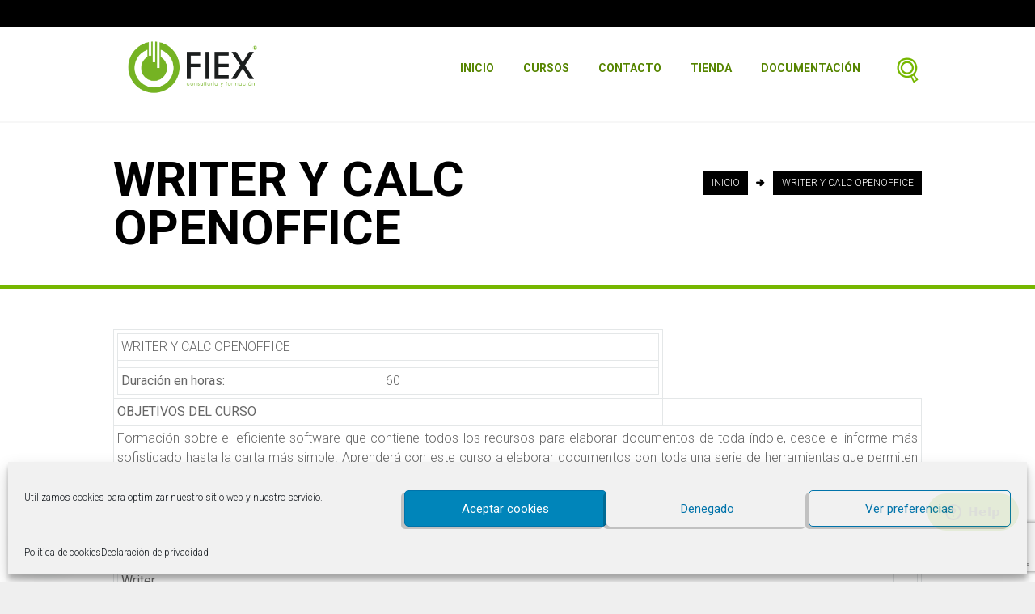

--- FILE ---
content_type: text/html; charset=UTF-8
request_url: https://www.fiex.es/writer-y-calc-openoffice/
body_size: 29372
content:
<!DOCTYPE html>
<html lang="es">
<head>
	<title>Writer y Calc OpenOffice &#8211; Formación Interactiva Externa</title>
<meta name='robots' content='max-image-preview:large' />
	<style>img:is([sizes="auto" i], [sizes^="auto," i]) { contain-intrinsic-size: 3000px 1500px }</style>
	<script async type="application/javascript" src="https://www.fiex.es/wp-content/plugins/baqend/js/speed-kit-install.js"></script>            <meta name="viewport" content="width=device-width, initial-scale=1, maximum-scale=1">
			        <link rel="profile" href="//gmpg.org/xfn/11" />
        <link rel="pingback" href="https://www.fiex.es/xmlrpc.php" />
		<link rel='dns-prefetch' href='//ajax.googleapis.com' />
<link rel='dns-prefetch' href='//fonts.googleapis.com' />
<link rel="alternate" type="application/rss+xml" title="Formación Interactiva Externa &raquo; Feed" href="https://www.fiex.es/feed/" />
<link rel="alternate" type="application/rss+xml" title="Formación Interactiva Externa &raquo; Feed de los comentarios" href="https://www.fiex.es/comments/feed/" />
<script type="text/javascript">
/* <![CDATA[ */
window._wpemojiSettings = {"baseUrl":"https:\/\/s.w.org\/images\/core\/emoji\/15.0.3\/72x72\/","ext":".png","svgUrl":"https:\/\/s.w.org\/images\/core\/emoji\/15.0.3\/svg\/","svgExt":".svg","source":{"concatemoji":"https:\/\/www.fiex.es\/wp-includes\/js\/wp-emoji-release.min.js?ver=6.7.4"}};
/*! This file is auto-generated */
!function(i,n){var o,s,e;function c(e){try{var t={supportTests:e,timestamp:(new Date).valueOf()};sessionStorage.setItem(o,JSON.stringify(t))}catch(e){}}function p(e,t,n){e.clearRect(0,0,e.canvas.width,e.canvas.height),e.fillText(t,0,0);var t=new Uint32Array(e.getImageData(0,0,e.canvas.width,e.canvas.height).data),r=(e.clearRect(0,0,e.canvas.width,e.canvas.height),e.fillText(n,0,0),new Uint32Array(e.getImageData(0,0,e.canvas.width,e.canvas.height).data));return t.every(function(e,t){return e===r[t]})}function u(e,t,n){switch(t){case"flag":return n(e,"\ud83c\udff3\ufe0f\u200d\u26a7\ufe0f","\ud83c\udff3\ufe0f\u200b\u26a7\ufe0f")?!1:!n(e,"\ud83c\uddfa\ud83c\uddf3","\ud83c\uddfa\u200b\ud83c\uddf3")&&!n(e,"\ud83c\udff4\udb40\udc67\udb40\udc62\udb40\udc65\udb40\udc6e\udb40\udc67\udb40\udc7f","\ud83c\udff4\u200b\udb40\udc67\u200b\udb40\udc62\u200b\udb40\udc65\u200b\udb40\udc6e\u200b\udb40\udc67\u200b\udb40\udc7f");case"emoji":return!n(e,"\ud83d\udc26\u200d\u2b1b","\ud83d\udc26\u200b\u2b1b")}return!1}function f(e,t,n){var r="undefined"!=typeof WorkerGlobalScope&&self instanceof WorkerGlobalScope?new OffscreenCanvas(300,150):i.createElement("canvas"),a=r.getContext("2d",{willReadFrequently:!0}),o=(a.textBaseline="top",a.font="600 32px Arial",{});return e.forEach(function(e){o[e]=t(a,e,n)}),o}function t(e){var t=i.createElement("script");t.src=e,t.defer=!0,i.head.appendChild(t)}"undefined"!=typeof Promise&&(o="wpEmojiSettingsSupports",s=["flag","emoji"],n.supports={everything:!0,everythingExceptFlag:!0},e=new Promise(function(e){i.addEventListener("DOMContentLoaded",e,{once:!0})}),new Promise(function(t){var n=function(){try{var e=JSON.parse(sessionStorage.getItem(o));if("object"==typeof e&&"number"==typeof e.timestamp&&(new Date).valueOf()<e.timestamp+604800&&"object"==typeof e.supportTests)return e.supportTests}catch(e){}return null}();if(!n){if("undefined"!=typeof Worker&&"undefined"!=typeof OffscreenCanvas&&"undefined"!=typeof URL&&URL.createObjectURL&&"undefined"!=typeof Blob)try{var e="postMessage("+f.toString()+"("+[JSON.stringify(s),u.toString(),p.toString()].join(",")+"));",r=new Blob([e],{type:"text/javascript"}),a=new Worker(URL.createObjectURL(r),{name:"wpTestEmojiSupports"});return void(a.onmessage=function(e){c(n=e.data),a.terminate(),t(n)})}catch(e){}c(n=f(s,u,p))}t(n)}).then(function(e){for(var t in e)n.supports[t]=e[t],n.supports.everything=n.supports.everything&&n.supports[t],"flag"!==t&&(n.supports.everythingExceptFlag=n.supports.everythingExceptFlag&&n.supports[t]);n.supports.everythingExceptFlag=n.supports.everythingExceptFlag&&!n.supports.flag,n.DOMReady=!1,n.readyCallback=function(){n.DOMReady=!0}}).then(function(){return e}).then(function(){var e;n.supports.everything||(n.readyCallback(),(e=n.source||{}).concatemoji?t(e.concatemoji):e.wpemoji&&e.twemoji&&(t(e.twemoji),t(e.wpemoji)))}))}((window,document),window._wpemojiSettings);
/* ]]> */
</script>
<style id='wp-emoji-styles-inline-css' type='text/css'>

	img.wp-smiley, img.emoji {
		display: inline !important;
		border: none !important;
		box-shadow: none !important;
		height: 1em !important;
		width: 1em !important;
		margin: 0 0.07em !important;
		vertical-align: -0.1em !important;
		background: none !important;
		padding: 0 !important;
	}
</style>
<link rel='stylesheet' id='wp-block-library-css' href='https://www.fiex.es/wp-includes/css/dist/block-library/style.min.css?ver=6.7.4' type='text/css' media='all' />
<style id='joinchat-button-style-inline-css' type='text/css'>
.wp-block-joinchat-button{border:none!important;text-align:center}.wp-block-joinchat-button figure{display:table;margin:0 auto;padding:0}.wp-block-joinchat-button figcaption{font:normal normal 400 .6em/2em var(--wp--preset--font-family--system-font,sans-serif);margin:0;padding:0}.wp-block-joinchat-button .joinchat-button__qr{background-color:#fff;border:6px solid #25d366;border-radius:30px;box-sizing:content-box;display:block;height:200px;margin:auto;overflow:hidden;padding:10px;width:200px}.wp-block-joinchat-button .joinchat-button__qr canvas,.wp-block-joinchat-button .joinchat-button__qr img{display:block;margin:auto}.wp-block-joinchat-button .joinchat-button__link{align-items:center;background-color:#25d366;border:6px solid #25d366;border-radius:30px;display:inline-flex;flex-flow:row nowrap;justify-content:center;line-height:1.25em;margin:0 auto;text-decoration:none}.wp-block-joinchat-button .joinchat-button__link:before{background:transparent var(--joinchat-ico) no-repeat center;background-size:100%;content:"";display:block;height:1.5em;margin:-.75em .75em -.75em 0;width:1.5em}.wp-block-joinchat-button figure+.joinchat-button__link{margin-top:10px}@media (orientation:landscape)and (min-height:481px),(orientation:portrait)and (min-width:481px){.wp-block-joinchat-button.joinchat-button--qr-only figure+.joinchat-button__link{display:none}}@media (max-width:480px),(orientation:landscape)and (max-height:480px){.wp-block-joinchat-button figure{display:none}}

</style>
<style id='classic-theme-styles-inline-css' type='text/css'>
/*! This file is auto-generated */
.wp-block-button__link{color:#fff;background-color:#32373c;border-radius:9999px;box-shadow:none;text-decoration:none;padding:calc(.667em + 2px) calc(1.333em + 2px);font-size:1.125em}.wp-block-file__button{background:#32373c;color:#fff;text-decoration:none}
</style>
<style id='global-styles-inline-css' type='text/css'>
:root{--wp--preset--aspect-ratio--square: 1;--wp--preset--aspect-ratio--4-3: 4/3;--wp--preset--aspect-ratio--3-4: 3/4;--wp--preset--aspect-ratio--3-2: 3/2;--wp--preset--aspect-ratio--2-3: 2/3;--wp--preset--aspect-ratio--16-9: 16/9;--wp--preset--aspect-ratio--9-16: 9/16;--wp--preset--color--black: #000000;--wp--preset--color--cyan-bluish-gray: #abb8c3;--wp--preset--color--white: #ffffff;--wp--preset--color--pale-pink: #f78da7;--wp--preset--color--vivid-red: #cf2e2e;--wp--preset--color--luminous-vivid-orange: #ff6900;--wp--preset--color--luminous-vivid-amber: #fcb900;--wp--preset--color--light-green-cyan: #7bdcb5;--wp--preset--color--vivid-green-cyan: #00d084;--wp--preset--color--pale-cyan-blue: #8ed1fc;--wp--preset--color--vivid-cyan-blue: #0693e3;--wp--preset--color--vivid-purple: #9b51e0;--wp--preset--gradient--vivid-cyan-blue-to-vivid-purple: linear-gradient(135deg,rgba(6,147,227,1) 0%,rgb(155,81,224) 100%);--wp--preset--gradient--light-green-cyan-to-vivid-green-cyan: linear-gradient(135deg,rgb(122,220,180) 0%,rgb(0,208,130) 100%);--wp--preset--gradient--luminous-vivid-amber-to-luminous-vivid-orange: linear-gradient(135deg,rgba(252,185,0,1) 0%,rgba(255,105,0,1) 100%);--wp--preset--gradient--luminous-vivid-orange-to-vivid-red: linear-gradient(135deg,rgba(255,105,0,1) 0%,rgb(207,46,46) 100%);--wp--preset--gradient--very-light-gray-to-cyan-bluish-gray: linear-gradient(135deg,rgb(238,238,238) 0%,rgb(169,184,195) 100%);--wp--preset--gradient--cool-to-warm-spectrum: linear-gradient(135deg,rgb(74,234,220) 0%,rgb(151,120,209) 20%,rgb(207,42,186) 40%,rgb(238,44,130) 60%,rgb(251,105,98) 80%,rgb(254,248,76) 100%);--wp--preset--gradient--blush-light-purple: linear-gradient(135deg,rgb(255,206,236) 0%,rgb(152,150,240) 100%);--wp--preset--gradient--blush-bordeaux: linear-gradient(135deg,rgb(254,205,165) 0%,rgb(254,45,45) 50%,rgb(107,0,62) 100%);--wp--preset--gradient--luminous-dusk: linear-gradient(135deg,rgb(255,203,112) 0%,rgb(199,81,192) 50%,rgb(65,88,208) 100%);--wp--preset--gradient--pale-ocean: linear-gradient(135deg,rgb(255,245,203) 0%,rgb(182,227,212) 50%,rgb(51,167,181) 100%);--wp--preset--gradient--electric-grass: linear-gradient(135deg,rgb(202,248,128) 0%,rgb(113,206,126) 100%);--wp--preset--gradient--midnight: linear-gradient(135deg,rgb(2,3,129) 0%,rgb(40,116,252) 100%);--wp--preset--font-size--small: 13px;--wp--preset--font-size--medium: 20px;--wp--preset--font-size--large: 36px;--wp--preset--font-size--x-large: 42px;--wp--preset--font-family--inter: "Inter", sans-serif;--wp--preset--font-family--cardo: Cardo;--wp--preset--spacing--20: 0.44rem;--wp--preset--spacing--30: 0.67rem;--wp--preset--spacing--40: 1rem;--wp--preset--spacing--50: 1.5rem;--wp--preset--spacing--60: 2.25rem;--wp--preset--spacing--70: 3.38rem;--wp--preset--spacing--80: 5.06rem;--wp--preset--shadow--natural: 6px 6px 9px rgba(0, 0, 0, 0.2);--wp--preset--shadow--deep: 12px 12px 50px rgba(0, 0, 0, 0.4);--wp--preset--shadow--sharp: 6px 6px 0px rgba(0, 0, 0, 0.2);--wp--preset--shadow--outlined: 6px 6px 0px -3px rgba(255, 255, 255, 1), 6px 6px rgba(0, 0, 0, 1);--wp--preset--shadow--crisp: 6px 6px 0px rgba(0, 0, 0, 1);}:where(.is-layout-flex){gap: 0.5em;}:where(.is-layout-grid){gap: 0.5em;}body .is-layout-flex{display: flex;}.is-layout-flex{flex-wrap: wrap;align-items: center;}.is-layout-flex > :is(*, div){margin: 0;}body .is-layout-grid{display: grid;}.is-layout-grid > :is(*, div){margin: 0;}:where(.wp-block-columns.is-layout-flex){gap: 2em;}:where(.wp-block-columns.is-layout-grid){gap: 2em;}:where(.wp-block-post-template.is-layout-flex){gap: 1.25em;}:where(.wp-block-post-template.is-layout-grid){gap: 1.25em;}.has-black-color{color: var(--wp--preset--color--black) !important;}.has-cyan-bluish-gray-color{color: var(--wp--preset--color--cyan-bluish-gray) !important;}.has-white-color{color: var(--wp--preset--color--white) !important;}.has-pale-pink-color{color: var(--wp--preset--color--pale-pink) !important;}.has-vivid-red-color{color: var(--wp--preset--color--vivid-red) !important;}.has-luminous-vivid-orange-color{color: var(--wp--preset--color--luminous-vivid-orange) !important;}.has-luminous-vivid-amber-color{color: var(--wp--preset--color--luminous-vivid-amber) !important;}.has-light-green-cyan-color{color: var(--wp--preset--color--light-green-cyan) !important;}.has-vivid-green-cyan-color{color: var(--wp--preset--color--vivid-green-cyan) !important;}.has-pale-cyan-blue-color{color: var(--wp--preset--color--pale-cyan-blue) !important;}.has-vivid-cyan-blue-color{color: var(--wp--preset--color--vivid-cyan-blue) !important;}.has-vivid-purple-color{color: var(--wp--preset--color--vivid-purple) !important;}.has-black-background-color{background-color: var(--wp--preset--color--black) !important;}.has-cyan-bluish-gray-background-color{background-color: var(--wp--preset--color--cyan-bluish-gray) !important;}.has-white-background-color{background-color: var(--wp--preset--color--white) !important;}.has-pale-pink-background-color{background-color: var(--wp--preset--color--pale-pink) !important;}.has-vivid-red-background-color{background-color: var(--wp--preset--color--vivid-red) !important;}.has-luminous-vivid-orange-background-color{background-color: var(--wp--preset--color--luminous-vivid-orange) !important;}.has-luminous-vivid-amber-background-color{background-color: var(--wp--preset--color--luminous-vivid-amber) !important;}.has-light-green-cyan-background-color{background-color: var(--wp--preset--color--light-green-cyan) !important;}.has-vivid-green-cyan-background-color{background-color: var(--wp--preset--color--vivid-green-cyan) !important;}.has-pale-cyan-blue-background-color{background-color: var(--wp--preset--color--pale-cyan-blue) !important;}.has-vivid-cyan-blue-background-color{background-color: var(--wp--preset--color--vivid-cyan-blue) !important;}.has-vivid-purple-background-color{background-color: var(--wp--preset--color--vivid-purple) !important;}.has-black-border-color{border-color: var(--wp--preset--color--black) !important;}.has-cyan-bluish-gray-border-color{border-color: var(--wp--preset--color--cyan-bluish-gray) !important;}.has-white-border-color{border-color: var(--wp--preset--color--white) !important;}.has-pale-pink-border-color{border-color: var(--wp--preset--color--pale-pink) !important;}.has-vivid-red-border-color{border-color: var(--wp--preset--color--vivid-red) !important;}.has-luminous-vivid-orange-border-color{border-color: var(--wp--preset--color--luminous-vivid-orange) !important;}.has-luminous-vivid-amber-border-color{border-color: var(--wp--preset--color--luminous-vivid-amber) !important;}.has-light-green-cyan-border-color{border-color: var(--wp--preset--color--light-green-cyan) !important;}.has-vivid-green-cyan-border-color{border-color: var(--wp--preset--color--vivid-green-cyan) !important;}.has-pale-cyan-blue-border-color{border-color: var(--wp--preset--color--pale-cyan-blue) !important;}.has-vivid-cyan-blue-border-color{border-color: var(--wp--preset--color--vivid-cyan-blue) !important;}.has-vivid-purple-border-color{border-color: var(--wp--preset--color--vivid-purple) !important;}.has-vivid-cyan-blue-to-vivid-purple-gradient-background{background: var(--wp--preset--gradient--vivid-cyan-blue-to-vivid-purple) !important;}.has-light-green-cyan-to-vivid-green-cyan-gradient-background{background: var(--wp--preset--gradient--light-green-cyan-to-vivid-green-cyan) !important;}.has-luminous-vivid-amber-to-luminous-vivid-orange-gradient-background{background: var(--wp--preset--gradient--luminous-vivid-amber-to-luminous-vivid-orange) !important;}.has-luminous-vivid-orange-to-vivid-red-gradient-background{background: var(--wp--preset--gradient--luminous-vivid-orange-to-vivid-red) !important;}.has-very-light-gray-to-cyan-bluish-gray-gradient-background{background: var(--wp--preset--gradient--very-light-gray-to-cyan-bluish-gray) !important;}.has-cool-to-warm-spectrum-gradient-background{background: var(--wp--preset--gradient--cool-to-warm-spectrum) !important;}.has-blush-light-purple-gradient-background{background: var(--wp--preset--gradient--blush-light-purple) !important;}.has-blush-bordeaux-gradient-background{background: var(--wp--preset--gradient--blush-bordeaux) !important;}.has-luminous-dusk-gradient-background{background: var(--wp--preset--gradient--luminous-dusk) !important;}.has-pale-ocean-gradient-background{background: var(--wp--preset--gradient--pale-ocean) !important;}.has-electric-grass-gradient-background{background: var(--wp--preset--gradient--electric-grass) !important;}.has-midnight-gradient-background{background: var(--wp--preset--gradient--midnight) !important;}.has-small-font-size{font-size: var(--wp--preset--font-size--small) !important;}.has-medium-font-size{font-size: var(--wp--preset--font-size--medium) !important;}.has-large-font-size{font-size: var(--wp--preset--font-size--large) !important;}.has-x-large-font-size{font-size: var(--wp--preset--font-size--x-large) !important;}
:where(.wp-block-post-template.is-layout-flex){gap: 1.25em;}:where(.wp-block-post-template.is-layout-grid){gap: 1.25em;}
:where(.wp-block-columns.is-layout-flex){gap: 2em;}:where(.wp-block-columns.is-layout-grid){gap: 2em;}
:root :where(.wp-block-pullquote){font-size: 1.5em;line-height: 1.6;}
</style>
<link rel='stylesheet' id='contact-form-7-css' href='https://www.fiex.es/wp-content/plugins/contact-form-7/includes/css/styles.css?ver=6.0.1' type='text/css' media='all' />
<link rel='stylesheet' id='mptt-style-css' href='https://www.fiex.es/wp-content/plugins/mp-timetable/media/css/style.css?ver=2.4.14' type='text/css' media='all' />
<link rel='stylesheet' id='woocommerce-layout-css' href='https://www.fiex.es/wp-content/plugins/woocommerce/assets/css/woocommerce-layout.css?ver=9.4.2' type='text/css' media='all' />
<link rel='stylesheet' id='woocommerce-smallscreen-css' href='https://www.fiex.es/wp-content/plugins/woocommerce/assets/css/woocommerce-smallscreen.css?ver=9.4.2' type='text/css' media='only screen and (max-width: 768px)' />
<link rel='stylesheet' id='woocommerce-general-css' href='https://www.fiex.es/wp-content/plugins/woocommerce/assets/css/woocommerce.css?ver=9.4.2' type='text/css' media='all' />
<style id='woocommerce-inline-inline-css' type='text/css'>
.woocommerce form .form-row .required { visibility: visible; }
</style>
<link rel='stylesheet' id='wcct_public_css-css' href='https://www.fiex.es/wp-content/plugins/finale-woocommerce-sales-countdown-timer-discount/assets/css/wcct_combined.min.css?ver=2.19.0' type='text/css' media='all' />
<link rel='stylesheet' id='cmplz-general-css' href='https://www.fiex.es/wp-content/plugins/complianz-gdpr/assets/css/cookieblocker.min.css?ver=1733129654' type='text/css' media='all' />
<link rel='stylesheet' id='jquery-ui-style-css' href='//ajax.googleapis.com/ajax/libs/jqueryui/1.13.3/themes/smoothness/jquery-ui.min.css?ver=6.7.4' type='text/css' media='all' />
<link rel='stylesheet' id='wc-bookings-styles-css' href='https://www.fiex.es/wp-content/plugins/woocommerce-bookings/dist/css/frontend.css?ver=1.15.18' type='text/css' media='all' />
<link rel='stylesheet' id='themerex-sc_googlemap_style-css' href='https://www.fiex.es/wp-content/plugins/additional-tags/shortcodes/googlemap/googlemap.css' type='text/css' media='all' />
<link rel='stylesheet' id='theme-font-Roboto-css' href='https://fonts.googleapis.com/css?family=Roboto:100,100italic,300,300italic,400,400italic,700,700italic&#038;subset=latin,latin-ext,cyrillic,cyrillic-ext' type='text/css' media='all' />
<link rel='stylesheet' id='theme-font-Love-Ya-Like-A-Sister-css' href='https://fonts.googleapis.com/css?family=Love+Ya+Like+A+Sister:400&#038;subset=latin' type='text/css' media='all' />
<link rel='stylesheet' id='fontello-style-css' href='https://www.fiex.es/wp-content/themes/education/css/fontello/css/fontello.css' type='text/css' media='all' />
<link rel='stylesheet' id='themerex-main-style-css' href='https://www.fiex.es/wp-content/themes/education/style.css' type='text/css' media='all' />
<link rel='stylesheet' id='themerex-shortcodes-style-css' href='https://www.fiex.es/wp-content/plugins/additional-tags/shortcodes/shortcodes.css' type='text/css' media='all' />
<link rel='stylesheet' id='themerex-animation-style-css' href='https://www.fiex.es/wp-content/themes/education/fw/css/core.animation.css' type='text/css' media='all' />
<link rel='stylesheet' id='themerex-skin-style-css' href='https://www.fiex.es/wp-content/themes/education/skins/education/skin.css' type='text/css' media='all' />
<link rel='stylesheet' id='themerex-custom-style-css' href='https://www.fiex.es/wp-content/themes/education/fw/css/custom-style.css' type='text/css' media='all' />
<style id='themerex-custom-style-inline-css' type='text/css'>
  .menu_main_wrap .logo{margin-top:33px} .contacts_wrap .logo img{height:150px}.menu_color,.bg_tint_light .menu_main_responsive_button,.search_wrap.search_style_regular .search_form_wrap .search_submit,.search_wrap.search_style_regular .search_icon,.post_item_related:nth-child(3n+2) .post_title a,.isotope_item_courses:nth-child(5n+2) .post_featured .post_category a,.isotope_item_courses:nth-child(5n+4) .post_featured .post_category a,.isotope_item_courses:nth-child(5n+2) .post_featured .post_rating .reviews_stars_bg,.isotope_item_courses:nth-child(5n+4) .post_featured .post_rating .reviews_stars_bg,.isotope_item_courses:nth-child(5n+2) .post_featured .post_rating .reviews_stars_hover,.isotope_item_courses:nth-child(5n+4) .post_featured .post_rating .reviews_stars_hover,.isotope_item_courses:nth-child(5n+2) .post_featured .post_rating .reviews_value,.isotope_item_courses:nth-child(5n+4) .post_featured .post_rating .reviews_value,.isotope_item_courses_1:nth-child(3n+2) .post_title a,.isotope_item_courses_1:nth-child(3n+2) .post_category a,.isotope_item_courses_1:nth-child(3n+2) .post_item .post_rating .reviews_stars_bg,.isotope_item_courses_1:nth-child(3n+2) .post_item .post_rating .reviews_stars_hover,.isotope_item_courses_1:nth-child(3n+2) .post_item .post_rating .reviews_value,.pagination_slider .pager_cur:hover,.pagination_slider .pager_cur:focus,.pagination_pages>.active,.pagination_single .current,.pagination_pages>a:hover,.pagination_wrap .pager_next,.pagination_wrap .pager_prev,.pagination_wrap .pager_last,.pagination_wrap .pager_first,.reviews_block .reviews_item:nth-child(3n+2) .reviews_stars_hover,.post_item:nth-child(3n+2) .post_rating .reviews_stars_bg,.post_item:nth-child(3n+2) .post_rating .reviews_stars_hover,.post_item:nth-child(3n+2) .post_rating .reviews_value,.post_item_404 .page_title,.post_item_404 .page_subtitle,.widget_area a,.widget_area ul li:before,.widget_area ul li a:hover,.widget_area button:before,.widget_area .widget_product_tag_cloud a:hover,.widget_area .widget_tag_cloud a:hover,.sc_accordion.sc_accordion_style_2 .sc_accordion_item .sc_accordion_title.ui-state-active,.sc_accordion.sc_accordion_style_2 .sc_accordion_item .sc_accordion_title.ui-state-active .sc_accordion_icon,.sc_countdown.sc_countdown_style_1 .sc_countdown_digits,.sc_countdown.sc_countdown_style_1 .sc_countdown_separator,.sc_countdown.sc_countdown_style_1 .sc_countdown_label,.sc_icon_bg_menu,.sc_icon_shape_round.sc_icon_bg_menu:hover,.sc_icon_shape_square.sc_icon_bg_menu:hover,a:hover .sc_icon_shape_round.sc_icon_bg_menu,a:hover .sc_icon_shape_square.sc_icon_bg_menu,.sc_tabs.sc_tabs_style_2 .sc_tabs_titles li a:hover,.sc_tabs.sc_tabs_style_2 .sc_tabs_titles li.ui-state-active a,.sc_toggles.sc_toggles_style_2 .sc_toggles_item .sc_toggles_title.ui-state-active,.sc_toggles.sc_toggles_style_2 .sc_toggles_item .sc_toggles_title.ui-state-active .sc_toggles_icon ,.woocommerce ul.products li.product:nth-child(5n+2) h3 a,.woocommerce-page ul.products li.product:nth-child(5n+2) h3 a,.woocommerce ul.products li.product:nth-child(5n+4) h3 a,.woocommerce-page ul.products li.product:nth-child(5n+4) h3 a,.woocommerce ul.products li.product:nth-child(5n+2) .price,.woocommerce-page ul.products li.product:nth-child(5n+2) .price,.woocommerce ul.products li.product:nth-child(5n+4) .price,.woocommerce-page ul.products li.product:nth-child(5n+4) .price,.woocommerce ul.products li.product:nth-child(5n+2) .star-rating:before,.woocommerce ul.products li.product:nth-child(5n+2) .star-rating span,.woocommerce ul.products li.product:nth-child(5n+4) .star-rating:before,.woocommerce ul.products li.product:nth-child(5n+4) .star-rating span,.woocommerce nav.woocommerce-pagination ul li a:focus,.woocommerce nav.woocommerce-pagination ul li a:hover,.woocommerce nav.woocommerce-pagination ul li span.current{color:#76b700}.menu_color_bgc,.menu_main_wrap .menu_main_nav>li:hover,.menu_main_wrap .menu_main_nav>li.sfHover,.menu_main_wrap .menu_main_nav>li#blob,.menu_main_wrap .menu_main_nav>li.current-menu-item,.menu_main_wrap .menu_main_nav>li.current-menu-parent,.menu_main_wrap .menu_main_nav>li.current-menu-ancestor,.menu_main_wrap .menu_main_nav>li ul,.menu_user_wrap .menu_user_nav>li.menu_user_register,.menu_user_wrap .menu_user_nav>li.menu_user_login,.menu_user_wrap .menu_user_nav>li.menu_user_logout,.menu_main_wrap .menu_main_nav_area .menu_main_responsive,.isotope_filters a,.isotope_item_courses:nth-child(5n+2) .post_featured .post_mark_new,.isotope_item_courses:nth-child(5n+2) .post_featured .post_title,.isotope_item_courses:nth-child(5n+2) .post_content.ih-item.colored .info,.isotope_item_courses:nth-child(5n+4) .post_featured .post_mark_new,.isotope_item_courses:nth-child(5n+4) .post_featured .post_title,.isotope_item_courses:nth-child(5n+4) .post_content.ih-item.colored .info,.pagination_slider .pager_cur,.pagination_pages>a,.pagination_pages>span,.pagination_viewmore>a,.viewmore_loader,.mfp-preloader span,.sc_video_frame.sc_video_active:before,.post_featured .post_nav_item:before,.post_featured .post_nav_item .post_nav_info,.reviews_block .reviews_summary .reviews_item,.reviews_block .reviews_max_level_100:nth-child(3n+2) .reviews_stars_hover,.reviews_block .reviews_item:nth-child(3n+2) .reviews_slider,.widget_area .widget_calendar td a:hover,.widget_area .widget_product_tag_cloud a,.widget_area .widget_tag_cloud a,.scroll_to_top,.sc_accordion.sc_accordion_style_2 .sc_accordion_item .sc_accordion_title .sc_accordion_icon,.sc_button.sc_button_style_filled.sc_button_bg_menu,.sc_dropcaps.sc_dropcaps_style_3 .sc_dropcaps_item,.sc_highlight_style_2,.sc_icon_shape_round.sc_icon_bg_menu,.sc_icon_shape_square.sc_icon_bg_menu,.sc_infobox.sc_infobox_style_success,.sc_popup:before,.sc_price_block.sc_price_block_style_2,.sc_scroll_controls_wrap a,.sc_slider_controls_wrap a,.sc_tabs.sc_tabs_style_2 .sc_tabs_titles li a,.sc_toggles.sc_toggles_style_2 .sc_toggles_item .sc_toggles_title .sc_toggles_icon ,.woocommerce ul.products li.product:nth-child(5n+2) span.new,.woocommerce-page ul.products li.product:nth-child(5n+2) span.new,.woocommerce ul.products li.product:nth-child(5n+2) span.onsale,.woocommerce-page ul.products li.product:nth-child(5n+2) span.onsale,.woocommerce ul.products li.product:nth-child(5n+4) span.new,.woocommerce-page ul.products li.product:nth-child(5n+4) span.new,.woocommerce ul.products li.product:nth-child(5n+4) span.onsale,.woocommerce-page ul.products li.product:nth-child(5n+4) span.onsale,.woocommerce ul.products li.product:nth-child(5n+2) .add_to_cart_button,.woocommerce-page ul.products li.product:nth-child(5n+2) .add_to_cart_button,.woocommerce ul.products li.product:nth-child(5n+4) .add_to_cart_button,.woocommerce-page ul.products li.product:nth-child(5n+4) .add_to_cart_button,.woocommerce nav.woocommerce-pagination ul li a,.woocommerce nav.woocommerce-pagination ul li span.current{background-color:#76b700}.post_item:not(.post_item_courses)>.post_content.ih-item.circle.effect1.colored .info,.post_item:not(.post_item_courses)>.post_content.ih-item.circle.effect2.colored .info,.post_item:not(.post_item_courses)>.post_content.ih-item.circle.effect5.colored .info .info-back,.post_item:not(.post_item_courses)>.post_content.ih-item.circle.effect19.colored .info,.post_item:not(.post_item_courses)>.post_content.ih-item.square.effect4.colored .mask1,.post_item:not(.post_item_courses)>.post_content.ih-item.square.effect4.colored .mask2,.post_item:not(.post_item_courses)>.post_content.ih-item.square.effect6.colored .info,.post_item:not(.post_item_courses)>.post_content.ih-item.square.effect7.colored .info,.post_item:not(.post_item_courses)>.post_content.ih-item.square.effect12.colored .info,.post_item:not(.post_item_courses)>.post_content.ih-item.square.effect13.colored .info,.post_item:not(.post_item_courses)>.post_content.ih-item.square.effect_dir.colored .info,.post_item:not(.post_item_courses)>.post_content.ih-item.square.effect_shift.colored .info{background-color:rgba(118,183,0,0.6)}.sc_scroll_controls_type_side .sc_scroll_controls_wrap a,.sc_team.sc_team_style_2 [class*="column-"]:nth-child(3n+2) .sc_team_item_avatar .sc_team_item_hover{background-color:rgba(118,183,0,0.8)}.post_content.ih-item.circle.effect17.colored:hover .img:before{box-shadow:inset 0 0 0 110px rgba(118,183,0,0.6),inset 0 0 0 16px rgba(255,255,255,0.8),0 1px 2px rgba(0,0,0,0.1)}.menu_color_bg,.post_content.ih-item.circle.effect1.colored .info,.post_content.ih-item.circle.effect2.colored .info,.post_content.ih-item.circle.effect3.colored .info,.post_content.ih-item.circle.effect4.colored .info,.post_content.ih-item.circle.effect5.colored .info .info-back,.post_content.ih-item.circle.effect6.colored .info,.post_content.ih-item.circle.effect7.colored .info,.post_content.ih-item.circle.effect8.colored .info,.post_content.ih-item.circle.effect9.colored .info,.post_content.ih-item.circle.effect10.colored .info,.post_content.ih-item.circle.effect11.colored .info,.post_content.ih-item.circle.effect12.colored .info,.post_content.ih-item.circle.effect13.colored .info,.post_content.ih-item.circle.effect14.colored .info,.post_content.ih-item.circle.effect15.colored .info,.post_content.ih-item.circle.effect16.colored .info,.post_content.ih-item.circle.effect18.colored .info .info-back,.post_content.ih-item.circle.effect19.colored .info,.post_content.ih-item.circle.effect20.colored .info .info-back,.post_content.ih-item.square.effect1.colored .info,.post_content.ih-item.square.effect2.colored .info,.post_content.ih-item.square.effect3.colored .info,.post_content.ih-item.square.effect4.colored .mask1,.post_content.ih-item.square.effect4.colored .mask2,.post_content.ih-item.square.effect5.colored .info,.post_content.ih-item.square.effect6.colored .info,.post_content.ih-item.square.effect7.colored .info,.post_content.ih-item.square.effect8.colored .info,.post_content.ih-item.square.effect9.colored .info .info-back,.post_content.ih-item.square.effect10.colored .info,.post_content.ih-item.square.effect11.colored .info,.post_content.ih-item.square.effect12.colored .info,.post_content.ih-item.square.effect13.colored .info,.post_content.ih-item.square.effect14.colored .info,.post_content.ih-item.square.effect15.colored .info,.post_content.ih-item.circle.effect20.colored .info .info-back,.post_content.ih-item.square.effect_book.colored .info{background:#76b700}.menu_color_border,.search_wrap.search_style_regular.search_opened,.pagination>a,.isotope_wrap .isotope_item:nth-child(3n+2) .post_featured,.isotope_wrap .isotope_item_courses_1:nth-child(3n+2) .post_featured,.isotope_filters a,.pagination_slider .pager_cur,.pagination_pages>a,.pagination_pages>span,.comments_list_wrap>ul>li>ul.children,.comments_list_wrap>ul>li>ul>li,.comments_list_wrap>ul>li>ul.children>li>ul.children>li>ul.children>li>ul.children,.comments_list_wrap>ul>li>ul>li>ul>li>ul>li>ul>li,.widget_area .widget_calendar .today .day_wrap,.widget_area .widget_product_tag_cloud a,.widget_area .widget_tag_cloud a,.sc_accordion.sc_accordion_style_2 .sc_accordion_item .sc_accordion_title .sc_accordion_icon,.sc_button.sc_button_style_border.sc_button_bg_menu,.sc_icon_shape_round.sc_icon_bg_menu,.sc_icon_shape_square.sc_icon_bg_menu,.sc_tabs.sc_tabs_style_2 .sc_tabs_titles li a,.sc_team [class*="column-"]:nth-child(3n+2) .sc_team_item .sc_team_item_info,.sc_toggles.sc_toggles_style_2 .sc_toggles_item .sc_toggles_title .sc_toggles_icon ,.woocommerce ul.products li.product:nth-child(5n+2) .post_featured,.woocommerce-page ul.products li.product:nth-child(5n+2) .post_featured,.woocommerce ul.products li.product:nth-child(5n+4) .post_featured,.woocommerce-page ul.products li.product:nth-child(5n+4) .post_featured,.woocommerce nav.woocommerce-pagination ul li a,.woocommerce nav.woocommerce-pagination ul li span.current{border-color:#76b700}.post_content.ih-item.circle.effect1 .spinner{border-right-color:#76b700}.post_content.ih-item.circle.effect1 .spinner{border-bottom-color:#76b700}.post_item_related:nth-child(3n+2) .post_content_wrap{border-top-color:#76b700}.widget_area dd.course_progress div.course_progress_blue{background-color:#76b700}.learndash .btn-join,.learndash #btn-join,.learndash a#quiz_continue_link{background-color:#76b700}.menu_dark,a.menu_color:hover,.top_panel_style_light .menu_main_wrap .logo a,.top_panel_style_light .menu_main_wrap .menu_main_nav>li>a,.bg_tint_light .menu_main_responsive_button:hover,.post_item_related:nth-child(3n+2) .post_title a:hover,.isotope_item_courses_1:nth-child(3n+2) .post_title a:hover,.isotope_item_courses_1:nth-child(3n+2) .post_category a:hover,.pagination_wrap .pager_next:hover,.pagination_wrap .pager_prev:hover,.pagination_wrap .pager_last:hover,.pagination_wrap .pager_first:hover,.widget_area a:hover,.widget_area ul li a,.widget_area button:hover:before,.sc_icon.sc_icon_bg_menu:hover,a:hover .sc_icon.sc_icon_bg_menu ,.woocommerce ul.products li.product:nth-child(5n+2) h3 a:hover,.woocommerce-page ul.products li.product:nth-child(5n+2) h3 a:hover,.woocommerce ul.products li.product:nth-child(5n+4) h3 a:hover,.woocommerce-page ul.products li.product:nth-child(5n+4) h3 a:hover{color:#568500}.search_wrap.search_style_regular .search_form_wrap .search_submit:hover,.search_wrap.search_style_regular .search_icon:hover{color:#568500 !important}.menu_dark_bgc,.top_panel_fixed.top_panel_over.top_panel_opacity_transparent .top_panel_wrap,.menu_main_wrap .menu_main_nav>li ul li a:hover,.menu_main_wrap .menu_main_nav>li ul li.current-menu-item a,.menu_main_wrap .menu_main_nav_area .menu_main_responsive a:hover,.scroll_to_top:hover,.sc_scroll_controls_wrap a:hover,.sc_slider_controls_wrap a:hover ,.woocommerce ul.products li.product:nth-child(5n+2) .add_to_cart_button:hover,.woocommerce-page ul.products li.product:nth-child(5n+2) .add_to_cart_button:hover,.woocommerce ul.products li.product:nth-child(5n+4) .add_to_cart_button:hover,.woocommerce-page ul.products li.product:nth-child(5n+4) .add_to_cart_button:hover{background-color:#568500}.menu_dark_bg{background:#568500}.menu_dark_border{border-color:#568500}.learndash .btn-join:hover,.learndash #btn-join:hover,.learndash a#quiz_continue_link:hover{background-color:#568500}.menu_main_wrap .menu_main_nav>li ul li.current-menu-item a,.menu_main_wrap .menu_main_nav>li ul li.current-menu-ancestor>a,.menu_main_wrap .menu_main_nav>li ul li a:hover{background-color:#355200 !important}
</style>
<link rel='stylesheet' id='themerex-responsive-style-css' href='https://www.fiex.es/wp-content/themes/education/css/responsive.css' type='text/css' media='all' />
<link rel='stylesheet' id='theme-skin-responsive-style-css' href='https://www.fiex.es/wp-content/themes/education/skins/education/skin-responsive.css' type='text/css' media='all' />
<link rel='stylesheet' id='mediaelement-css' href='https://www.fiex.es/wp-includes/js/mediaelement/mediaelementplayer-legacy.min.css?ver=4.2.17' type='text/css' media='all' />
<link rel='stylesheet' id='wp-mediaelement-css' href='https://www.fiex.es/wp-includes/js/mediaelement/wp-mediaelement.min.css?ver=6.7.4' type='text/css' media='all' />
<link rel='stylesheet' id='wpdreams-asl-basic-css' href='https://www.fiex.es/wp-content/plugins/ajax-search-lite/css/style.basic.css?ver=4.12.4' type='text/css' media='all' />
<link rel='stylesheet' id='wpdreams-asl-instance-css' href='https://www.fiex.es/wp-content/plugins/ajax-search-lite/css/style-simple-red.css?ver=4.12.4' type='text/css' media='all' />
<link rel='stylesheet' id='joinchat-css' href='https://www.fiex.es/wp-content/plugins/creame-whatsapp-me/public/css/joinchat-btn.min.css?ver=5.1.8' type='text/css' media='all' />
<style id='joinchat-inline-css' type='text/css'>
.joinchat{--red:37;--green:211;--blue:102;--bw:100}
</style>
<script type="text/javascript" src="https://www.fiex.es/wp-includes/js/jquery/jquery.min.js?ver=3.7.1" id="jquery-core-js"></script>
<script type="text/javascript" src="https://www.fiex.es/wp-includes/js/jquery/jquery-migrate.min.js?ver=3.4.1" id="jquery-migrate-js"></script>
<script type="text/javascript" id="monsterinsights-frontend-script-js-extra">
/* <![CDATA[ */
var monsterinsights_frontend = {"js_events_tracking":"true","download_extensions":"doc,pdf,ppt,zip,xls,docx,pptx,xlsx","inbound_paths":"[{\"path\":\"\\\/go\\\/\",\"label\":\"affiliate\"},{\"path\":\"\\\/recommend\\\/\",\"label\":\"affiliate\"}]","home_url":"https:\/\/www.fiex.es","hash_tracking":"false","ua":"UA-90157781-1"};
/* ]]> */
</script>
<script type="text/javascript" src="https://www.fiex.es/wp-content/plugins/google-analytics-premium/assets/js/frontend-gtag.min.js?ver=7.18.0" id="monsterinsights-frontend-script-js"></script>
<script type="text/javascript" src="https://www.fiex.es/wp-content/plugins/woocommerce/assets/js/jquery-blockui/jquery.blockUI.min.js?ver=2.7.0-wc.9.4.2" id="jquery-blockui-js" data-wp-strategy="defer"></script>
<script type="text/javascript" id="wc-add-to-cart-js-extra">
/* <![CDATA[ */
var wc_add_to_cart_params = {"ajax_url":"\/wp-admin\/admin-ajax.php","wc_ajax_url":"\/?wc-ajax=%%endpoint%%","i18n_view_cart":"Ver carrito","cart_url":"https:\/\/www.fiex.es\/cart\/","is_cart":"","cart_redirect_after_add":"yes"};
/* ]]> */
</script>
<script type="text/javascript" src="https://www.fiex.es/wp-content/plugins/woocommerce/assets/js/frontend/add-to-cart.min.js?ver=9.4.2" id="wc-add-to-cart-js" data-wp-strategy="defer"></script>
<script type="text/javascript" src="https://www.fiex.es/wp-content/plugins/woocommerce/assets/js/js-cookie/js.cookie.min.js?ver=2.1.4-wc.9.4.2" id="js-cookie-js" defer="defer" data-wp-strategy="defer"></script>
<script type="text/javascript" id="woocommerce-js-extra">
/* <![CDATA[ */
var woocommerce_params = {"ajax_url":"\/wp-admin\/admin-ajax.php","wc_ajax_url":"\/?wc-ajax=%%endpoint%%"};
/* ]]> */
</script>
<script type="text/javascript" src="https://www.fiex.es/wp-content/plugins/woocommerce/assets/js/frontend/woocommerce.min.js?ver=9.4.2" id="woocommerce-js" defer="defer" data-wp-strategy="defer"></script>
<script type="text/javascript" src="https://www.fiex.es/wp-content/plugins/js_composer/assets/js/vendors/woocommerce-add-to-cart.js?ver=8.0.1" id="vc_woocommerce-add-to-cart-js-js"></script>
<script></script><link rel="https://api.w.org/" href="https://www.fiex.es/wp-json/" /><link rel="alternate" title="JSON" type="application/json" href="https://www.fiex.es/wp-json/wp/v2/pages/10028" /><link rel="EditURI" type="application/rsd+xml" title="RSD" href="https://www.fiex.es/xmlrpc.php?rsd" />
<meta name="generator" content="WordPress 6.7.4" />
<meta name="generator" content="WooCommerce 9.4.2" />
<link rel="canonical" href="https://www.fiex.es/writer-y-calc-openoffice/" />
<link rel='shortlink' href='https://www.fiex.es/?p=10028' />
<link rel="alternate" title="oEmbed (JSON)" type="application/json+oembed" href="https://www.fiex.es/wp-json/oembed/1.0/embed?url=https%3A%2F%2Fwww.fiex.es%2Fwriter-y-calc-openoffice%2F" />
<link rel="alternate" title="oEmbed (XML)" type="text/xml+oembed" href="https://www.fiex.es/wp-json/oembed/1.0/embed?url=https%3A%2F%2Fwww.fiex.es%2Fwriter-y-calc-openoffice%2F&#038;format=xml" />
<!-- Facebook Pixel Code -->
<script type="text/plain" data-service="facebook" data-category="marketing">
  !function(f,b,e,v,n,t,s)
  {if(f.fbq)return;n=f.fbq=function(){n.callMethod?
  n.callMethod.apply(n,arguments):n.queue.push(arguments)};
  if(!f._fbq)f._fbq=n;n.push=n;n.loaded=!0;n.version='2.0';
  n.queue=[];t=b.createElement(e);t.async=!0;
  t.src=v;s=b.getElementsByTagName(e)[0];
  s.parentNode.insertBefore(t,s)}(window, document,'script',
  'https://connect.facebook.net/en_US/fbevents.js');
  fbq('init', '2848859518535851');
  fbq('track', 'PageView');
</script>
<noscript><img height="1" width="1" style="display:none"
  src="https://www.facebook.com/tr?id=2848859518535851&ev=PageView&noscript=1"
/></noscript>
<!-- End Facebook Pixel Code --><noscript><style type="text/css">.mptt-shortcode-wrapper .mptt-shortcode-table:first-of-type{display:table!important}.mptt-shortcode-wrapper .mptt-shortcode-table .mptt-event-container:hover{height:auto!important;min-height:100%!important}body.mprm_ie_browser .mptt-shortcode-wrapper .mptt-event-container{height:auto!important}@media (max-width:767px){.mptt-shortcode-wrapper .mptt-shortcode-table:first-of-type{display:none!important}}</style></noscript>			<style>.cmplz-hidden {
					display: none !important;
				}</style>		<script>
			document.documentElement.className = document.documentElement.className.replace('no-js', 'js');
		</script>
				<style>
			.no-js img.lazyload {
				display: none;
			}

			figure.wp-block-image img.lazyloading {
				min-width: 150px;
			}

						.lazyload, .lazyloading {
				opacity: 0;
			}

			.lazyloaded {
				opacity: 1;
				transition: opacity 400ms;
				transition-delay: 0ms;
			}

					</style>
			<noscript><style>.woocommerce-product-gallery{ opacity: 1 !important; }</style></noscript>
					<link rel="preconnect" href="https://fonts.gstatic.com" crossorigin />
				<link rel="preload" as="style" href="//fonts.googleapis.com/css?family=Open+Sans&display=swap" />
				<link rel="stylesheet" href="//fonts.googleapis.com/css?family=Open+Sans&display=swap" media="all" />
				<meta name="generator" content="Elementor 3.25.10; features: additional_custom_breakpoints, e_optimized_control_loading; settings: css_print_method-external, google_font-enabled, font_display-auto">
			<style>
				.e-con.e-parent:nth-of-type(n+4):not(.e-lazyloaded):not(.e-no-lazyload),
				.e-con.e-parent:nth-of-type(n+4):not(.e-lazyloaded):not(.e-no-lazyload) * {
					background-image: none !important;
				}
				@media screen and (max-height: 1024px) {
					.e-con.e-parent:nth-of-type(n+3):not(.e-lazyloaded):not(.e-no-lazyload),
					.e-con.e-parent:nth-of-type(n+3):not(.e-lazyloaded):not(.e-no-lazyload) * {
						background-image: none !important;
					}
				}
				@media screen and (max-height: 640px) {
					.e-con.e-parent:nth-of-type(n+2):not(.e-lazyloaded):not(.e-no-lazyload),
					.e-con.e-parent:nth-of-type(n+2):not(.e-lazyloaded):not(.e-no-lazyload) * {
						background-image: none !important;
					}
				}
			</style>
			<meta name="generator" content="Powered by WPBakery Page Builder - drag and drop page builder for WordPress."/>
<style type="text/css" id="custom-background-css">
body.custom-background { background-color: #efefef; }
</style>
	<meta name="generator" content="Powered by Slider Revolution 6.7.23 - responsive, Mobile-Friendly Slider Plugin for WordPress with comfortable drag and drop interface." />
			            <style>
				            
					div[id*='ajaxsearchlitesettings'].searchsettings .asl_option_inner label {
						font-size: 0px !important;
						color: rgba(0, 0, 0, 0);
					}
					div[id*='ajaxsearchlitesettings'].searchsettings .asl_option_inner label:after {
						font-size: 11px !important;
						position: absolute;
						top: 0;
						left: 0;
						z-index: 1;
					}
					.asl_w_container {
						width: 100%;
						margin: 0px 0px 0px 0px;
						min-width: 200px;
					}
					div[id*='ajaxsearchlite'].asl_m {
						width: 100%;
					}
					div[id*='ajaxsearchliteres'].wpdreams_asl_results div.resdrg span.highlighted {
						font-weight: bold;
						color: #d9312b;
						background-color: #eee;
					}
					div[id*='ajaxsearchliteres'].wpdreams_asl_results .results img.asl_image {
						width: 70px;
						height: 70px;
						object-fit: cover;
					}
					div.asl_r .results {
						max-height: none;
					}
				
						div.asl_r.asl_w.vertical .results .item::after {
							display: block;
							position: absolute;
							bottom: 0;
							content: '';
							height: 1px;
							width: 100%;
							background: #D8D8D8;
						}
						div.asl_r.asl_w.vertical .results .item.asl_last_item::after {
							display: none;
						}
								            </style>
			            <style class='wp-fonts-local' type='text/css'>
@font-face{font-family:Inter;font-style:normal;font-weight:300 900;font-display:fallback;src:url('https://www.fiex.es/wp-content/plugins/woocommerce/assets/fonts/Inter-VariableFont_slnt,wght.woff2') format('woff2');font-stretch:normal;}
@font-face{font-family:Cardo;font-style:normal;font-weight:400;font-display:fallback;src:url('https://www.fiex.es/wp-content/plugins/woocommerce/assets/fonts/cardo_normal_400.woff2') format('woff2');}
</style>
<link rel="icon" href="https://www.fiex.es/wp-content/uploads/2019/10/unnamed-75x75.jpg" sizes="32x32" />
<link rel="icon" href="https://www.fiex.es/wp-content/uploads/2019/10/unnamed.jpg" sizes="192x192" />
<link rel="apple-touch-icon" href="https://www.fiex.es/wp-content/uploads/2019/10/unnamed.jpg" />
<meta name="msapplication-TileImage" content="https://www.fiex.es/wp-content/uploads/2019/10/unnamed.jpg" />
<script>function setREVStartSize(e){
			//window.requestAnimationFrame(function() {
				window.RSIW = window.RSIW===undefined ? window.innerWidth : window.RSIW;
				window.RSIH = window.RSIH===undefined ? window.innerHeight : window.RSIH;
				try {
					var pw = document.getElementById(e.c).parentNode.offsetWidth,
						newh;
					pw = pw===0 || isNaN(pw) || (e.l=="fullwidth" || e.layout=="fullwidth") ? window.RSIW : pw;
					e.tabw = e.tabw===undefined ? 0 : parseInt(e.tabw);
					e.thumbw = e.thumbw===undefined ? 0 : parseInt(e.thumbw);
					e.tabh = e.tabh===undefined ? 0 : parseInt(e.tabh);
					e.thumbh = e.thumbh===undefined ? 0 : parseInt(e.thumbh);
					e.tabhide = e.tabhide===undefined ? 0 : parseInt(e.tabhide);
					e.thumbhide = e.thumbhide===undefined ? 0 : parseInt(e.thumbhide);
					e.mh = e.mh===undefined || e.mh=="" || e.mh==="auto" ? 0 : parseInt(e.mh,0);
					if(e.layout==="fullscreen" || e.l==="fullscreen")
						newh = Math.max(e.mh,window.RSIH);
					else{
						e.gw = Array.isArray(e.gw) ? e.gw : [e.gw];
						for (var i in e.rl) if (e.gw[i]===undefined || e.gw[i]===0) e.gw[i] = e.gw[i-1];
						e.gh = e.el===undefined || e.el==="" || (Array.isArray(e.el) && e.el.length==0)? e.gh : e.el;
						e.gh = Array.isArray(e.gh) ? e.gh : [e.gh];
						for (var i in e.rl) if (e.gh[i]===undefined || e.gh[i]===0) e.gh[i] = e.gh[i-1];
											
						var nl = new Array(e.rl.length),
							ix = 0,
							sl;
						e.tabw = e.tabhide>=pw ? 0 : e.tabw;
						e.thumbw = e.thumbhide>=pw ? 0 : e.thumbw;
						e.tabh = e.tabhide>=pw ? 0 : e.tabh;
						e.thumbh = e.thumbhide>=pw ? 0 : e.thumbh;
						for (var i in e.rl) nl[i] = e.rl[i]<window.RSIW ? 0 : e.rl[i];
						sl = nl[0];
						for (var i in nl) if (sl>nl[i] && nl[i]>0) { sl = nl[i]; ix=i;}
						var m = pw>(e.gw[ix]+e.tabw+e.thumbw) ? 1 : (pw-(e.tabw+e.thumbw)) / (e.gw[ix]);
						newh =  (e.gh[ix] * m) + (e.tabh + e.thumbh);
					}
					var el = document.getElementById(e.c);
					if (el!==null && el) el.style.height = newh+"px";
					el = document.getElementById(e.c+"_wrapper");
					if (el!==null && el) {
						el.style.height = newh+"px";
						el.style.display = "block";
					}
				} catch(e){
					console.log("Failure at Presize of Slider:" + e)
				}
			//});
		  };</script>
		<style type="text/css" id="wp-custom-css">
			td a{color:#76b700!important;}


/* MENU SUPERIOR */
.menu_user_wrap{background:black!important;font-weight:bold!important;
}

.menu_main_wrap .logo {
    margin-top: 0px;
}

.menu_user_wrap li > a, .menu_main_wrap .menu_main_nav li > a {
    color: #000000;
	 
}
.bg_tint_dark a, .bg_tint_dark h1 a, .bg_tint_dark h2 a, .bg_tint_dark h3 a, .bg_tint_dark h4 a, .bg_tint_dark h5 a, .bg_tint_dark h6 a {
    color: #000000;
}

.bg_tint_dark, .bg_tint_dark h1, .bg_tint_dark h2, .bg_tint_dark h3, .bg_tint_dark h4, .bg_tint_dark h5, .bg_tint_dark h6 {
    color: #040404;
}

.menu_dark_bgc, .top_panel_fixed.top_panel_over.top_panel_opacity_transparent .top_panel_wrap, .menu_main_wrap .menu_main_nav>li ul li a:hover, .menu_main_wrap .menu_main_nav>li ul li.current-menu-item a, .menu_main_wrap .menu_main_nav_area .menu_main_responsive a:hover, .scroll_to_top:hover, .sc_scroll_controls_wrap a:hover, .sc_slider_controls_wrap a:hover, .woocommerce ul.products li.product:nth-child(5n+2) .add_to_cart_button:hover, .woocommerce-page ul.products li.product:nth-child(5n+2) .add_to_cart_button:hover, .woocommerce ul.products li.product:nth-child(5n+4) .add_to_cart_button:hover, .woocommerce-page ul.products li.product:nth-child(5n+4) .add_to_cart_button:hover {
    background-color: #eef4dc;
}
.bg_tint_dark a, .bg_tint_dark h1 a, .bg_tint_dark h2 a, .bg_tint_dark h3 a, .bg_tint_dark h4 a, .bg_tint_dark h5 a, .bg_tint_dark h6 a {
    color: #6a824b;
}


input[type="submit"], input[type="button"], button, .sc_button.sc_button_style_filled {
    border: none;
    background-color: #8db61a;
    color: #ffffff;
    margin-left: 4px;
    margin-bottom: 4px;
    -webkit-box-shadow: -4px 3px 0px 0px rgba(0, 0, 0, 0.2);
    -moz-box-shadow: -4px 3px 0px 0px rgba(0, 0, 0, 0.2);
    box-shadow: -4px 3px 0px 0px rgba(0, 0, 0, 0.2);
}
input[type="submit"], input[type="button"], button, .sc_button.sc_button_style_filled {
    border: none;
    background-color: #8db61a;
    color: #ffffff;
    margin-left: 4px;
    margin-bottom: 4px;
    -webkit-box-shadow: -4px 3px 0px 0px rgba(0, 0, 0, 0.2);
    -moz-box-shadow: -4px 3px 0px 0px rgba(0, 0, 0, 0.2);
    box-shadow: -4px 3px 0px 0px rgba(0, 0, 0, 0.2);
}

.bg_tint_dark, .bg_tint_dark h1, .bg_tint_dark h2, .bg_tint_dark h3, .bg_tint_dark h4, .bg_tint_dark h5, .bg_tint_dark h6 {
    color: #b7d26d;
}


/* NUEVOS ESTILOS */

/* CONVERTIR IMÁGENES EN CUADRADAS */

figure, figure img, .sc_image {
   
    -webkit-border-radius: 0px; 
    -moz-border-radius: 0px;
    border-radius: 0px;
}

.post_featured img {
   -webkit-border-radius: 0px; 
    -moz-border-radius: 0px;
    border-radius: 0px; */
}

/* CURSOS HOME */
.post_item_courses .post_descr .post_start_date{font-weight:bold; color:black;}

.post_item_courses .post_descr .post_price{font-weight:bold;}


/* TITULOS PAGINAS */
.top_panel_style_light.top_panel_opacity_solid .page_top_wrap {
    border-bottom: 5px solid #76b700!important;
    border-top: 3px solid #f7f7f7!important;
	background:none!important;
}



h1.page_title{color:black!important; font-weight:bold!important;
text-transform:uppercase!important;
}

.page_top_wrap .breadcrumbs .breadcrumbs_item {
    background-color: black!important;
    color:white;
	text-transform:uppercase;
	border-radius:0!important;
}

a.home{color:#ffffff!important; text-transform:uppercase!important;}

.page_top_wrap .breadcrumbs .breadcrumbs_delimiter {
    color: #000000!important;
    
}

/* TITULOS CATEGORIAS TIENDA */
h2.woocommerce-loop-category__title{text-transform:uppercase!important; }

h2.woocommerce-loop-category__title a{color:black!important;
font-size:15px;}

.woocommerce ul.products li.product-category mark, .woocommerce-page ul.products li.product-category mark {
   
    font-size: 12px;
}


/* MENU */
.menu_main_wrap .menu_main_nav > li.current-menu-item{
	-webkit-box-shadow: 0px 0px 0px 0px rgba(0, 0, 0, 0.0)!important;
    -moz-box-shadow: 0px 0px 0px 0px rgba(0, 0, 0, 0)!important;
    box-shadow: 0px 0px 0px 0px rgba(0, 0, 0, 0)!important;
border-radius:0!important;}

.menu_main_wrap .menu_main_nav > li{	
	-webkit-box-shadow: 0px 0px 0px 0px rgba(0, 0, 0, 0.0)!important;
    -moz-box-shadow: 0px 0px 0px 0px rgba(0, 0, 0, 0)!important;
    box-shadow: 0px 0px 0px 0px rgba(0, 0, 0, 0)!important;
border-radius:0!important;
}

.menu_main_wrap .menu_main_nav > li ul {-webkit-box-shadow: 0px 0px 0px 0px rgba(0, 0, 0, 0.0)!important;
    -moz-box-shadow: 0px 0px 0px 0px rgba(0, 0, 0, 0)!important;
    box-shadow: 0px 0px 0px 0px rgba(0, 0, 0, 0)!important;
border-radius:0!important;}

ul.sub-menu li a{ color:white !important; text-transform:uppercase;}



/* MENU MOVIL */
.menu_main_responsive_button{color:#76b700!important;}

.search_wrap.search_style_regular .search_icon{color:#76b700!important;}

.menu_main_responsive li a{text-transform:uppercase!important;}

/* BOTONES TIENDA */
.woocommerce-page a.button{
	-webkit-box-shadow: 0px 0px 0px 0px rgba(0, 0, 0, 0); */
    -moz-box-shadow: 0px 0px 0px 0px rgba(0, 0, 0, 0);
    box-shadow: 0px 0px 0px 0px rgba(0, 0, 0, 0);
	border-radius:0!important;
}

h2.woocommerce-loop-product__title a{color:#000000!important;}

/* PRECIOS */
.post_content .price{ font-size:18px!important; font-weight:bold!important;}


/* AÑADIR AL CARRITO */
.single_add_to_cart_button{ font-size:15px!important;
}


.woocommerce a.button, .woocommerce button.button, .woocommerce input.button, .woocommerce #respond input#submit, .woocommerce #content input.button, .woocommerce-page a.button, .woocommerce-page button.button, .woocommerce-page input.button, .woocommerce-page #respond input#submit, .woocommerce-page #content input.button, .woocommerce a.button.alt, .woocommerce button.button.alt, .woocommerce input.button.alt, .woocommerce #respond input#submit.alt, .woocommerce #content input.button.alt, .woocommerce-page a.button.alt, .woocommerce-page button.button.alt, .woocommerce-page input.button.alt, .woocommerce-page #respond input#submit.alt, .woocommerce-page #content input.button.alt {
   
    -webkit-border-radius: 0px;
    -moz-border-radius: 0px;
    border-radius: 0px;
    -webkit-box-shadow: 0px 0px 0px 0px rgba(0, 0, 0, 0);
    -moz-box-shadow: 0px 0px 0px 0px rgba(0, 0, 0, 0);
    box-shadow: 0px 0px 0px 0px rgba(0, 0, 0, 0);
}


		</style>
		<noscript><style> .wpb_animate_when_almost_visible { opacity: 1; }</style></noscript></head>
<!--<i></i>-->
<body data-cmplz=1 class="page-template-default page page-id-10028 custom-background theme-education woocommerce-no-js themerex_body body_style_wide body_filled theme_skin_education article_style_stretch layout_single-standard template_single-standard top_panel_style_light top_panel_opacity_solid  top_panel_show top_panel_above menu_right user_menu_show sidebar_hide  wpb-js-composer js-comp-ver-8.0.1 vc_responsive elementor-default elementor-kit-9377">
		
	
	
	<div class="body_wrap">

		
		<div class="page_wrap">

						
			<div class="top_panel_fixed_wrap"></div>

			<header class="top_panel_wrap bg_tint_light" >
				
									<div class="menu_user_wrap">
						<div class="content_wrap clearfix">
							<div class="menu_user_area menu_user_right menu_user_nav_area">
									<ul id="menu_user" class="menu_user_nav">
    



</ul>
							</div>
														<div class="menu_user_area menu_user_left menu_user_contact_area"></div>
													</div>
					</div>
				
				<div class="menu_main_wrap logo_center">
					<div class="content_wrap clearfix">
						<div class="logo">
							<a href="https://www.fiex.es/">
								<img data-src="https://fiex.es/wp-content/uploads/2015/02/logoFIEX_consul_formacion-1.png" class="logo_main lazyload" alt="Image" src="[data-uri]"><noscript><img src="https://fiex.es/wp-content/uploads/2015/02/logoFIEX_consul_formacion-1.png" class="logo_main" alt="Image"></noscript>
                        <img data-src="https://fiex.es/wp-content/uploads/2015/02/logoFIEX_consul_formacion-1.png" class="logo_fixed lazyload" alt="Logo" src="[data-uri]"><noscript><img src="https://fiex.es/wp-content/uploads/2015/02/logoFIEX_consul_formacion-1.png" class="logo_fixed" alt="Logo"></noscript>																							</a>
						</div>
						
						<div class="search_wrap search_style_regular search_ajax" title="Open/close search form">
					<a href="#" class="search_icon icon-search-2"></a>
					<div class="search_form_wrap">
						<form role="search" method="get" class="search_form" action="https://www.fiex.es/">
							<button type="submit" class="search_submit icon-zoom-1" title="Start search"></button>
							<input type="text" class="search_field" placeholder="" value="" name="s" title="" />
						</form>
					</div>
					<div class="search_results widget_area bg_tint_light"><a class="search_results_close icon-delete-2"></a><div class="search_results_content"></div></div>
			</div>		
						<a href="#" class="menu_main_responsive_button icon-menu-1"></a>
	
						<nav role="navigation" class="menu_main_nav_area">
							<ul id="menu_main" class="menu_main_nav"><li id="menu-item-8914" class="menu-item menu-item-type-custom menu-item-object-custom menu-item-has-children menu-item-8914"><a href="/">Inicio</a>
<ul class="sub-menu">
	<li id="menu-item-6205" class="menu-item menu-item-type-post_type menu-item-object-page menu-item-6205"><a href="https://www.fiex.es/acceso-al-campus/">Acceso al Campus</a></li>
	<li id="menu-item-2313" class="menu-item menu-item-type-post_type menu-item-object-page menu-item-2313"><a href="https://www.fiex.es/listado-de-cursos/">Formación E-learning</a></li>
</ul>
</li>
<li id="menu-item-4355" class="menu-item menu-item-type-custom menu-item-object-custom menu-item-has-children menu-item-4355"><a href="#">Cursos</a>
<ul class="sub-menu">
	<li id="menu-item-6206" class="menu-item menu-item-type-post_type menu-item-object-page menu-item-6206"><a href="https://www.fiex.es/listado-de-cursos/">Listado de Cursos</a></li>
</ul>
</li>
<li id="menu-item-2154" class="menu-item menu-item-type-post_type menu-item-object-page menu-item-has-children menu-item-2154"><a href="https://www.fiex.es/donde-estamos/">Contacto</a>
<ul class="sub-menu">
	<li id="menu-item-10462" class="menu-item menu-item-type-post_type menu-item-object-page menu-item-10462"><a href="https://www.fiex.es/trabaja-con-nosotros/">Trabaja con nosotros</a></li>
</ul>
</li>
<li id="menu-item-6221" class="menu-item menu-item-type-post_type menu-item-object-page menu-item-6221"><a href="https://www.fiex.es/shop/">Tienda</a></li>
<li id="menu-item-4356" class="menu-item menu-item-type-custom menu-item-object-custom menu-item-has-children menu-item-4356"><a href="#">Documentación</a>
<ul class="sub-menu">
	<li id="menu-item-2131" class="menu-item menu-item-type-custom menu-item-object-custom menu-item-2131"><a target="_blank" href="https://www.fiex.es/wp-content/uploads/2022/05/Adhesion_Convenio2022.pdf">Adhesión al Convenio</a></li>
	<li id="menu-item-2132" class="menu-item menu-item-type-custom menu-item-object-custom menu-item-2132"><a target="_blank" href="/wp-content/uploads/2019/06/FORMULARIO-PEDIDO-CURSOS-2019.pdf">Pedido de Cursos</a></li>
	<li id="menu-item-2134" class="menu-item menu-item-type-custom menu-item-object-custom menu-item-2134"><a target="_blank" href="/wp-content/uploads/2019/05/Información-RLT_Acciones-Formativas.pdf">Información RLT</a></li>
</ul>
</li>
</ul>						</nav>
					</div>
				</div>

			</header>
				<div class="page_top_wrap page_top_title page_top_breadcrumbs lazyload" style="background-image:inherit; background-repeat: repeat-x; background-position: center top; background-color:#1eaace;" data-bg-image="url(https://www.fiex.es/wp-content/themes/education/skins/education/images/bg_over.png)">
					<div class="content_wrap">
													<div class="breadcrumbs">
								<a class="breadcrumbs_item home" href="https://www.fiex.es/">Inicio</a><span class="breadcrumbs_delimiter"></span><span class="breadcrumbs_item current">Writer y Calc OpenOffice</span>							</div>
																			<h1 class="page_title">Writer y Calc OpenOffice</h1>
											</div>
				</div>
			
			<div class="page_content_wrap">

				
<div class="content_wrap">
<div class="content">
<article class="itemscope post_item post_item_single post_featured_default post_format_standard post-10028 page type-page status-publish hentry" itemscope itemtype="//schema.org/Article">
<section class="post_content" itemprop="articleBody"><div class="sc_reviews alignright"><!-- #TRX_REVIEWS_PLACEHOLDER# --></div><table border="0" width="100%" cellspacing="2" cellpadding="5" align="center" bgcolor="#ffffff">
<tbody>
<tr>
<td valign="top" width="68%">
<table border="0" width="100%" cellspacing="4" cellpadding="0">
<tbody>
<tr>
<td class="Estilo16" colspan="3">WRITER Y CALC OPENOFFICE</td>
</tr>
<tr>
<td class="normal" colspan="3"></td>
</tr>
<tr>
<td class="comun" width="49%"><strong>Duración en horas:</strong></td>
<td class="comun" colspan="2">60</td>
</tr>
</tbody>
</table>
</td>
</tr>
<tr>
<td class="comun"><strong>OBJETIVOS DEL CURSO</strong></td>
<td class="normal"></td>
</tr>
<tr>
<td class="comun" colspan="2">
<div align="justify">
<div class="comun" align="justify">Formación sobre el eficiente software que contiene todos los recursos para elaborar documentos de toda índole, desde el informe más sofisticado hasta la carta más simple. Aprenderá con este curso a elaborar documentos con toda una serie de herramientas que permiten combinar textos y gráficos de una forma cómoda e intuitiva. Trabaje con datos financieros, científicos o económicos. Con este curso sacará el máximo partido de esta aplicación usándola de modo profesional o a nivel usuario. Disfrute aprendiendo a utilizar sus herramientas para realizar cálculos de forma sencilla, elaborar facturas, representar gráficos, etc.</div>
</div>
</td>
</tr>
<tr>
<td class="comun"><strong>ÍNDICE</strong></td>
<td valign="top"></td>
</tr>
<tr>
<td class="Estilo12" colspan="2" height="210">
<table width="100%" cellspacing="0" cellpadding="0">
<tbody>
<tr>
<td></td>
</tr>
<tr>
<td class="comun" colspan="2"><strong>Writer</strong></td>
<td width="3%"></td>
</tr>
<tr>
<td></td>
</tr>
<tr>
<td class="comun" colspan="2"><strong>1 Conceptos generales y características fundamentales del programa</strong></td>
<td width="3%"></td>
</tr>
<tr>
<td class="normal" width="4%"></td>
<td class="comun" width="93%">1.1 Entrada y salida del programa</td>
</tr>
<tr>
<td class="normal" width="4%"></td>
<td class="comun" width="93%">1.2 Descripción de la pantalla del tratamiento de textos</td>
</tr>
<tr>
<td class="normal" width="4%"></td>
<td class="comun" width="93%">1.3 Ventana de documento</td>
</tr>
<tr>
<td class="normal" width="4%"></td>
<td class="comun" width="93%">1.4 Barra de estado</td>
</tr>
<tr>
<td class="normal" width="4%"></td>
<td class="comun" width="93%">1.5 Ayuda de la aplicación</td>
</tr>
<tr>
<td class="normal" width="4%"></td>
<td class="comun" width="93%">1.6 Barra de herramientas Estándar</td>
</tr>
<tr>
<td></td>
</tr>
<tr>
<td class="comun" colspan="2"><strong>2 Introducción, desplazamiento del cursor, selección y operaciones con el texto</strong></td>
<td width="3%"></td>
</tr>
<tr>
<td class="normal" width="4%"></td>
<td class="comun" width="93%">2.1 Generalidades</td>
</tr>
<tr>
<td class="normal" width="4%"></td>
<td class="comun" width="93%">2.2 Modo Insertar texto</td>
</tr>
<tr>
<td class="normal" width="4%"></td>
<td class="comun" width="93%">2.3 Modo de sobrescribir</td>
</tr>
<tr>
<td class="normal" width="4%"></td>
<td class="comun" width="93%">2.4 Borrado de un carácter</td>
</tr>
<tr>
<td class="normal" width="4%"></td>
<td class="comun" width="93%">2.5 Desplazamiento del cursor</td>
</tr>
<tr>
<td class="normal" width="4%"></td>
<td class="comun" width="93%">2.6 Diferentes modos de seleccionar texto</td>
</tr>
<tr>
<td class="normal" width="4%"></td>
<td class="comun" width="93%">2.7 Opciones de copiar y pegar</td>
</tr>
<tr>
<td class="normal" width="4%"></td>
<td class="comun" width="93%">2.8 Uso y particularidades del portapapeles</td>
</tr>
<tr>
<td class="normal" width="4%"></td>
<td class="comun" width="93%">2.9 Inserción de caracteres especiales</td>
</tr>
<tr>
<td class="normal" width="4%"></td>
<td class="comun" width="93%">2.10 Inserción de fecha y hora</td>
</tr>
<tr>
<td class="normal" width="4%"></td>
<td class="comun" width="93%">2.11 Deshacer y rehacer los últimos cambios</td>
</tr>
<tr>
<td></td>
</tr>
<tr>
<td class="comun" colspan="2"><strong>3 Archivos de Writer ubicación, tipo y operaciones con ellos</strong></td>
<td width="3%"></td>
</tr>
<tr>
<td class="normal" width="4%"></td>
<td class="comun" width="93%">3.1 Creacion de un nuevo documento</td>
</tr>
<tr>
<td class="normal" width="4%"></td>
<td class="comun" width="93%">3.2 Apertura de un documento ya existente</td>
</tr>
<tr>
<td class="normal" width="4%"></td>
<td class="comun" width="93%">3.3 Guardado de los cambios realizados en un documento</td>
</tr>
<tr>
<td class="normal" width="4%"></td>
<td class="comun" width="93%">3.4 Duplicación de un documento con guardar como</td>
</tr>
<tr>
<td class="normal" width="4%"></td>
<td class="comun" width="93%">3.5 Cierre de un documento</td>
</tr>
<tr>
<td class="normal" width="4%"></td>
<td class="comun" width="93%">3.6 Compatibilidad de los documentos de distintas versiones u aplicaciones</td>
</tr>
<tr>
<td class="normal" width="4%"></td>
<td class="comun" width="93%">3.7 Menú de ventana Manejo de varios documentos</td>
</tr>
<tr>
<td></td>
</tr>
<tr>
<td class="comun" colspan="2"><strong>4 Utilización de las diferentes posibilidades para mejorar el aspecto del texto</strong></td>
<td width="3%"></td>
</tr>
<tr>
<td class="normal" width="4%"></td>
<td class="comun" width="93%">4.1 Fuente</td>
</tr>
<tr>
<td class="normal" width="4%"></td>
<td class="comun" width="93%">4.2 Párrafo</td>
</tr>
<tr>
<td class="normal" width="4%"></td>
<td class="comun" width="93%">4.3 Bordes y sombreados</td>
</tr>
<tr>
<td class="normal" width="4%"></td>
<td class="comun" width="93%">4.4 Numeracion y viñetas</td>
</tr>
<tr>
<td class="normal" width="4%"></td>
<td class="comun" width="93%">4.5 Tabulaciones</td>
</tr>
<tr>
<td></td>
</tr>
<tr>
<td class="comun" colspan="2"><strong>5 Configuración de página en función del tipo de documento utilizando las opciones de Visualización</strong></td>
<td width="3%"></td>
</tr>
<tr>
<td class="normal" width="4%"></td>
<td class="comun" width="93%">5.1 Configuracion de página</td>
</tr>
<tr>
<td class="normal" width="4%"></td>
<td class="comun" width="93%">5.2 Visualización del documento</td>
</tr>
<tr>
<td class="normal" width="4%"></td>
<td class="comun" width="93%">5.3 Encabezados y pies de página</td>
</tr>
<tr>
<td class="normal" width="4%"></td>
<td class="comun" width="93%">5.4 Numeración de páginas</td>
</tr>
<tr>
<td class="normal" width="4%"></td>
<td class="comun" width="93%">5.5 Bordes de página</td>
</tr>
<tr>
<td class="normal" width="4%"></td>
<td class="comun" width="93%">5.6 Inserción de saltos de página y sección</td>
</tr>
<tr>
<td class="normal" width="4%"></td>
<td class="comun" width="93%">5.7 Inserción de columnas periodísticas</td>
</tr>
<tr>
<td class="normal" width="4%"></td>
<td class="comun" width="93%">5.8 Inserción de Notas al pie y al final</td>
</tr>
<tr>
<td></td>
</tr>
<tr>
<td class="comun" colspan="2"><strong>6 Creación de tablas como medio para mostrar el contenido</strong></td>
<td width="3%"></td>
</tr>
<tr>
<td class="normal" width="4%"></td>
<td class="comun" width="93%">6.1 Creación de tablas en un documento</td>
</tr>
<tr>
<td class="normal" width="4%"></td>
<td class="comun" width="93%">6.2 Edición dentro de una tabla</td>
</tr>
<tr>
<td class="normal" width="4%"></td>
<td class="comun" width="93%">6.3 Movimiento dentro de una tabla</td>
</tr>
<tr>
<td class="normal" width="4%"></td>
<td class="comun" width="93%">6.4 Selección de celdas, filas, columnas, tabla</td>
</tr>
<tr>
<td class="normal" width="4%"></td>
<td class="comun" width="93%">6.5 Modificando el tamaño de filas y columnas</td>
</tr>
<tr>
<td class="normal" width="4%"></td>
<td class="comun" width="93%">6.6 Modificando los márgenes de las celdas</td>
</tr>
<tr>
<td class="normal" width="4%"></td>
<td class="comun" width="93%">6.7 Aplicando formato a una tabla</td>
</tr>
<tr>
<td class="normal" width="4%"></td>
<td class="comun" width="93%">6.8 Cambiando la estructura de una tabla</td>
</tr>
<tr>
<td class="normal" width="4%"></td>
<td class="comun" width="93%">6.9 Otras opciones interesantes de tablas</td>
</tr>
<tr>
<td></td>
</tr>
<tr>
<td class="comun" colspan="2"><strong>7 Corrección de textos con las herramientas de ortografía y gramática</strong></td>
<td width="3%"></td>
</tr>
<tr>
<td class="normal" width="4%"></td>
<td class="comun" width="93%">7.1 Seleccion de idioma</td>
</tr>
<tr>
<td class="normal" width="4%"></td>
<td class="comun" width="93%">7.2 Corrección mientras se escribe</td>
</tr>
<tr>
<td class="normal" width="4%"></td>
<td class="comun" width="93%">7.3 Corrección una vez se ha escrito, con menú contextual</td>
</tr>
<tr>
<td class="normal" width="4%"></td>
<td class="comun" width="93%">7.4 Corrección gramatical</td>
</tr>
<tr>
<td class="normal" width="4%"></td>
<td class="comun" width="93%">7.5 Opciones de Ortografía y gramática</td>
</tr>
<tr>
<td class="normal" width="4%"></td>
<td class="comun" width="93%">7.6 Uso del diccionario personalizado</td>
</tr>
<tr>
<td class="normal" width="4%"></td>
<td class="comun" width="93%">7.7 Autocorrección</td>
</tr>
<tr>
<td class="normal" width="4%"></td>
<td class="comun" width="93%">7.8 Sinónimos</td>
</tr>
<tr>
<td class="normal" width="4%"></td>
<td class="comun" width="93%">7.9 Traductor</td>
</tr>
<tr>
<td></td>
</tr>
<tr>
<td class="comun" colspan="2"><strong>8 Impresión de documentos</strong></td>
<td width="3%"></td>
</tr>
<tr>
<td class="normal" width="4%"></td>
<td class="comun" width="93%">8.1 Impresión</td>
</tr>
<tr>
<td class="normal" width="4%"></td>
<td class="comun" width="93%">8.2 Configuración de la impresora</td>
</tr>
<tr>
<td></td>
</tr>
<tr>
<td class="comun" colspan="2"><strong>9 Creación de sobres y etiquetas individuales y sobres, etiquetas y documentos modelo para creación y envío masivo</strong></td>
<td width="3%"></td>
</tr>
<tr>
<td class="normal" width="4%"></td>
<td class="comun" width="93%">9.1 Creación de documento modelo para envío masivo</td>
</tr>
<tr>
<td class="normal" width="4%"></td>
<td class="comun" width="93%">9.2 Selección de destinatarios mediante creación o utilización de archivos de datos</td>
</tr>
<tr>
<td class="normal" width="4%"></td>
<td class="comun" width="93%">9.3 Creación de sobres y etiquetas, opciones de configuración</td>
</tr>
<tr>
<td class="normal" width="4%"></td>
<td class="comun" width="93%">9.4 Combinación de correspondencia</td>
</tr>
<tr>
<td></td>
</tr>
<tr>
<td class="comun" colspan="2"><strong>10 Inserción de imágenes y autoformas en el texto para mejorar el aspecto del mismo</strong></td>
<td width="3%"></td>
</tr>
<tr>
<td class="normal" width="4%"></td>
<td class="comun" width="93%">10.1 Desde un archivo</td>
</tr>
<tr>
<td class="normal" width="4%"></td>
<td class="comun" width="93%">10.2 Empleando imágenes prediseñadas</td>
</tr>
<tr>
<td class="normal" width="4%"></td>
<td class="comun" width="93%">10.3 Utilizando el portapapeles</td>
</tr>
<tr>
<td class="normal" width="4%"></td>
<td class="comun" width="93%">10.4 Ajuste de imágenes con texto</td>
</tr>
<tr>
<td class="normal" width="4%"></td>
<td class="comun" width="93%">10.5 Mejoras de imágenes</td>
</tr>
<tr>
<td class="normal" width="4%"></td>
<td class="comun" width="93%">10.6 Autoformas</td>
</tr>
<tr>
<td class="normal" width="4%"></td>
<td class="comun" width="93%">10.7 Cuadros de texto, inserción y modificación</td>
</tr>
<tr>
<td class="normal" width="4%"></td>
<td class="comun" width="93%">10.8 Inserción de WordArt</td>
</tr>
<tr>
<td></td>
</tr>
<tr>
<td class="comun" colspan="2"><strong>11 Creación de estilos que automatizan tareas de formato en párrafos y para la creación de índices y plantillas</strong></td>
<td width="3%"></td>
</tr>
<tr>
<td class="normal" width="4%"></td>
<td class="comun" width="93%">11.1 Estilos estándar</td>
</tr>
<tr>
<td class="normal" width="4%"></td>
<td class="comun" width="93%">11.2 Asignación, creación, modificación y borrado de estilos</td>
</tr>
<tr>
<td></td>
</tr>
<tr>
<td class="comun" colspan="2"><strong>12 Utilización de plantillas y creación de plantillas propias basándose en estas o de nueva creación</strong></td>
<td width="3%"></td>
</tr>
<tr>
<td class="normal" width="4%"></td>
<td class="comun" width="93%">12.1 Utilización de plantillas y asistentes del menú archivo nuevo</td>
</tr>
<tr>
<td class="normal" width="4%"></td>
<td class="comun" width="93%">12.2 Creación, guardado y modificación de plantillas de documentos</td>
</tr>
<tr>
<td></td>
</tr>
<tr>
<td class="comun" colspan="2"><strong>13 Trabajo con documentos largos</strong></td>
<td width="3%"></td>
</tr>
<tr>
<td class="normal" width="4%"></td>
<td class="comun" width="93%">13.1 Creacion de tablas de contenidos e indices</td>
</tr>
<tr>
<td class="normal" width="4%"></td>
<td class="comun" width="93%">13.2 Referencias cruzadas</td>
</tr>
<tr>
<td class="normal" width="4%"></td>
<td class="comun" width="93%">13.3 Títulos numerados</td>
</tr>
<tr>
<td class="normal" width="4%"></td>
<td class="comun" width="93%">13.4 Documentos maestros y subdocumentos</td>
</tr>
<tr>
<td></td>
</tr>
<tr>
<td class="comun" colspan="2"><strong>14 Fusión de documentos procedentes de otras aplicaciones o utilizando la inserción de objetos del menú Insertar</strong></td>
<td width="3%"></td>
</tr>
<tr>
<td class="normal" width="4%"></td>
<td class="comun" width="93%">14.1 Fusion de documentos procedentes de otras aplicaciones</td>
</tr>
<tr>
<td></td>
</tr>
<tr>
<td class="comun" colspan="2"><strong>15 Utilización de las herramientas de revisión de documentos y trabajo con documentos compartidos</strong></td>
<td width="3%"></td>
</tr>
<tr>
<td class="normal" width="4%"></td>
<td class="comun" width="93%">15.1 Insercion de comentarios Control de cambios en un documento</td>
</tr>
<tr>
<td class="normal" width="4%"></td>
<td class="comun" width="93%">15.2 Control de cambios en un documento</td>
</tr>
<tr>
<td class="normal" width="4%"></td>
<td class="comun" width="93%">15.3 Comparación de documentos</td>
</tr>
<tr>
<td class="normal" width="4%"></td>
<td class="comun" width="93%">15.4 Protección de todo o parte de un documento</td>
</tr>
<tr>
<td></td>
</tr>
<tr>
<td class="comun" colspan="2"><strong>16 Automatización de tareas repetitivas mediante grabación de macros</strong></td>
<td width="3%"></td>
</tr>
<tr>
<td class="normal" width="4%"></td>
<td class="comun" width="93%">16.1 Grabadora de macros</td>
</tr>
<tr>
<td class="normal" width="4%"></td>
<td class="comun" width="93%">16.2 Utilización de macros</td>
</tr>
<tr>
<td class="normal" width="4%"></td>
<td class="comun" width="93%">16.3 Cuestionario: Cuestionario final</td>
</tr>
<tr>
<td></td>
</tr>
<tr>
<td class="comun" colspan="2"><strong>Calc</strong></td>
<td width="3%"></td>
</tr>
<tr>
<td></td>
</tr>
<tr>
<td class="comun" colspan="2"><strong>1 Conceptos generales y características fundamentales de Calc</strong></td>
<td width="3%"></td>
</tr>
<tr>
<td class="normal" width="4%"></td>
<td class="comun" width="93%">1.1 Instalación e inicio de la aplicación</td>
</tr>
<tr>
<td class="normal" width="4%"></td>
<td class="comun" width="93%">1.2 Configuración de la aplicación</td>
</tr>
<tr>
<td class="normal" width="4%"></td>
<td class="comun" width="93%">1.3 Entrada y salida del programa</td>
</tr>
<tr>
<td class="normal" width="4%"></td>
<td class="comun" width="93%">1.4 Descripción de la pantalla de la hoja de cálculo</td>
</tr>
<tr>
<td class="normal" width="4%"></td>
<td class="comun" width="93%">1.5 Ayuda de la aplicación de hoja de cálculo</td>
</tr>
<tr>
<td class="normal" width="4%"></td>
<td class="comun" width="93%">1.6 Opciones de visualización</td>
</tr>
<tr>
<td></td>
</tr>
<tr>
<td class="comun" colspan="2"><strong>2 Desplazamiento por la hoja de cálculo</strong></td>
<td width="3%"></td>
</tr>
<tr>
<td class="normal" width="4%"></td>
<td class="comun" width="93%">2.1 Mediante teclado</td>
</tr>
<tr>
<td class="normal" width="4%"></td>
<td class="comun" width="93%">2.2 Mediante ratón</td>
</tr>
<tr>
<td class="normal" width="4%"></td>
<td class="comun" width="93%">2.3 Grandes desplazamientos</td>
</tr>
<tr>
<td class="normal" width="4%"></td>
<td class="comun" width="93%">2.4 Barra de desplazamiento</td>
</tr>
<tr>
<td></td>
</tr>
<tr>
<td class="comun" colspan="2"><strong>3 Introducción de datos en la hoja de cálculo</strong></td>
<td width="3%"></td>
</tr>
<tr>
<td class="normal" width="4%"></td>
<td class="comun" width="93%">3.1 Tipos de datos</td>
</tr>
<tr>
<td></td>
</tr>
<tr>
<td class="comun" colspan="2"><strong>4 Edición y modificación de la hoja de cálculo</strong></td>
<td width="3%"></td>
</tr>
<tr>
<td class="normal" width="4%"></td>
<td class="comun" width="93%">4.1 Selección de la hoja de cálculo</td>
</tr>
<tr>
<td class="normal" width="4%"></td>
<td class="comun" width="93%">4.2 Modificación de datos</td>
</tr>
<tr>
<td class="normal" width="4%"></td>
<td class="comun" width="93%">4.3 Inserción y eliminación</td>
</tr>
<tr>
<td class="normal" width="4%"></td>
<td class="comun" width="93%">4.4 Copiado o reubicación</td>
</tr>
<tr>
<td></td>
</tr>
<tr>
<td class="comun" colspan="2"><strong>5 Almacenamiento y recuperación de un libro</strong></td>
<td width="3%"></td>
</tr>
<tr>
<td class="normal" width="4%"></td>
<td class="comun" width="93%">5.1 Creación de un nuevo libro</td>
</tr>
<tr>
<td class="normal" width="4%"></td>
<td class="comun" width="93%">5.2 Abrir un libro ya existente</td>
</tr>
<tr>
<td class="normal" width="4%"></td>
<td class="comun" width="93%">5.3 Guardado de los cambios realizados en un libro</td>
</tr>
<tr>
<td class="normal" width="4%"></td>
<td class="comun" width="93%">5.4 Creación de una duplica de un libro</td>
</tr>
<tr>
<td class="normal" width="4%"></td>
<td class="comun" width="93%">5.5 Cerrado de un libro</td>
</tr>
<tr>
<td class="normal" width="4%"></td>
<td class="comun" width="93%">5.6 Cuestionario: Cuestionario</td>
</tr>
<tr>
<td></td>
</tr>
<tr>
<td class="comun" colspan="2"><strong>6 Operaciones con rangos</strong></td>
<td width="3%"></td>
</tr>
<tr>
<td class="normal" width="4%"></td>
<td class="comun" width="93%">6.1 Relleno rápido de un rango</td>
</tr>
<tr>
<td class="normal" width="4%"></td>
<td class="comun" width="93%">6.2 Selección de varios rangos</td>
</tr>
<tr>
<td class="normal" width="4%"></td>
<td class="comun" width="93%">6.3 Nombres de rangos</td>
</tr>
<tr>
<td></td>
</tr>
<tr>
<td class="comun" colspan="2"><strong>7 Modificación de la apariencia de una hoja de cálculo</strong></td>
<td width="3%"></td>
</tr>
<tr>
<td class="normal" width="4%"></td>
<td class="comun" width="93%">7.1 Formato de celda</td>
</tr>
<tr>
<td class="normal" width="4%"></td>
<td class="comun" width="93%">7.2 Anchura y altura de filas y columnas</td>
</tr>
<tr>
<td class="normal" width="4%"></td>
<td class="comun" width="93%">7.3 Ocultando y mostrando columnas, filas u hojas de cálculo</td>
</tr>
<tr>
<td class="normal" width="4%"></td>
<td class="comun" width="93%">7.4 Formato de la hoja de cálculo</td>
</tr>
<tr>
<td class="normal" width="4%"></td>
<td class="comun" width="93%">7.5 Cambio de nombre de una hoja de cálculo</td>
</tr>
<tr>
<td class="normal" width="4%"></td>
<td class="comun" width="93%">7.6 Formatos condicionales</td>
</tr>
<tr>
<td class="normal" width="4%"></td>
<td class="comun" width="93%">7.7 Autoformatos o estilos predefinidos</td>
</tr>
<tr>
<td></td>
</tr>
<tr>
<td class="comun" colspan="2"><strong>8 Fórmulas</strong></td>
<td width="3%"></td>
</tr>
<tr>
<td class="normal" width="4%"></td>
<td class="comun" width="93%">8.1 Operadores y prioridad</td>
</tr>
<tr>
<td class="normal" width="4%"></td>
<td class="comun" width="93%">8.2 Escritura de fórmulas</td>
</tr>
<tr>
<td class="normal" width="4%"></td>
<td class="comun" width="93%">8.3 Copia de fórmulas</td>
</tr>
<tr>
<td class="normal" width="4%"></td>
<td class="comun" width="93%">8.4 Referencias relativas, absolutas y mixtas</td>
</tr>
<tr>
<td class="normal" width="4%"></td>
<td class="comun" width="93%">8.5 Referencias externas y vínculos</td>
</tr>
<tr>
<td class="normal" width="4%"></td>
<td class="comun" width="93%">8.6 Resolución de errores en las fórmulas</td>
</tr>
<tr>
<td></td>
</tr>
<tr>
<td class="comun" colspan="2"><strong>9 Funciones</strong></td>
<td width="3%"></td>
</tr>
<tr>
<td class="normal" width="4%"></td>
<td class="comun" width="93%">9.1 Funciones matemáticas predefinidas en la hoja de cálculo</td>
</tr>
<tr>
<td class="normal" width="4%"></td>
<td class="comun" width="93%">9.2 Reglas para utilizar las funciones predefinidas</td>
</tr>
<tr>
<td class="normal" width="4%"></td>
<td class="comun" width="93%">9.3 Utilización de las funciones más usuales</td>
</tr>
<tr>
<td class="normal" width="4%"></td>
<td class="comun" width="93%">9.4 Uso del asistente para funciones</td>
</tr>
<tr>
<td></td>
</tr>
<tr>
<td class="comun" colspan="2"><strong>10 Inserción de gráficos para representar la información en las hojas de cálculo</strong></td>
<td width="3%"></td>
</tr>
<tr>
<td class="normal" width="4%"></td>
<td class="comun" width="93%">10.1 Elementos de un gráfico</td>
</tr>
<tr>
<td class="normal" width="4%"></td>
<td class="comun" width="93%">10.2 Creación de un gráfico</td>
</tr>
<tr>
<td class="normal" width="4%"></td>
<td class="comun" width="93%">10.3 Modificación de un gráfico</td>
</tr>
<tr>
<td class="normal" width="4%"></td>
<td class="comun" width="93%">10.4 Borrado de un gráfico</td>
</tr>
<tr>
<td></td>
</tr>
<tr>
<td class="comun" colspan="2"><strong>11 Inserción de otros elementos dentro de una hoja de cálculo</strong></td>
<td width="3%"></td>
</tr>
<tr>
<td class="normal" width="4%"></td>
<td class="comun" width="93%">11.1 Imágenes</td>
</tr>
<tr>
<td class="normal" width="4%"></td>
<td class="comun" width="93%">11.2 Autoformas</td>
</tr>
<tr>
<td class="normal" width="4%"></td>
<td class="comun" width="93%">11.3 Textos artísticos</td>
</tr>
<tr>
<td class="normal" width="4%"></td>
<td class="comun" width="93%">11.4 Otros elementos</td>
</tr>
<tr>
<td></td>
</tr>
<tr>
<td class="comun" colspan="2"><strong>12 Impresión</strong></td>
<td width="3%"></td>
</tr>
<tr>
<td class="normal" width="4%"></td>
<td class="comun" width="93%">12.1 Zonas de impresión</td>
</tr>
<tr>
<td class="normal" width="4%"></td>
<td class="comun" width="93%">12.2 Especificaciones de impresión</td>
</tr>
<tr>
<td class="normal" width="4%"></td>
<td class="comun" width="93%">12.3 Configuración de página</td>
</tr>
<tr>
<td class="normal" width="4%"></td>
<td class="comun" width="93%">12.4 Vista preliminar</td>
</tr>
<tr>
<td></td>
</tr>
<tr>
<td class="comun" colspan="2"><strong>13 Trabajo con datos</strong></td>
<td width="3%"></td>
</tr>
<tr>
<td class="normal" width="4%"></td>
<td class="comun" width="93%">13.1 Validaciones de Datos</td>
</tr>
<tr>
<td class="normal" width="4%"></td>
<td class="comun" width="93%">13.2 Esquemas</td>
</tr>
<tr>
<td class="normal" width="4%"></td>
<td class="comun" width="93%">13.3 Creación de tablas o listas de datos</td>
</tr>
<tr>
<td class="normal" width="4%"></td>
<td class="comun" width="93%">13.4 Ordenación de listas de datos, por uno o varios campos</td>
</tr>
<tr>
<td class="normal" width="4%"></td>
<td class="comun" width="93%">13.5 Uso de filtros</td>
</tr>
<tr>
<td class="normal" width="4%"></td>
<td class="comun" width="93%">13.6 Subtotales</td>
</tr>
<tr>
<td></td>
</tr>
<tr>
<td class="comun" colspan="2"><strong>14 Utilización de las herramientas de revisión y trabajo con libros compartidos</strong></td>
<td width="3%"></td>
</tr>
<tr>
<td class="normal" width="4%"></td>
<td class="comun" width="93%">14.1 Insercion de comentarios</td>
</tr>
<tr>
<td class="normal" width="4%"></td>
<td class="comun" width="93%">14.2 Control de cambios en la hoja de cálculo</td>
</tr>
<tr>
<td class="normal" width="4%"></td>
<td class="comun" width="93%">14.3 Protección de una hoja de cálculo</td>
</tr>
<tr>
<td class="normal" width="4%"></td>
<td class="comun" width="93%">14.4 Protección de un libro</td>
</tr>
<tr>
<td class="normal" width="4%"></td>
<td class="comun" width="93%">14.5 Libros compartidos</td>
</tr>
<tr>
<td></td>
</tr>
<tr>
<td class="comun" colspan="2"><strong>15 Importación desde otras aplicaciones del paquete ofimático</strong></td>
<td width="3%"></td>
</tr>
<tr>
<td class="normal" width="4%"></td>
<td class="comun" width="93%">15.1 Con bases de datos, presentaciones y documentos de texto</td>
</tr>
<tr>
<td></td>
</tr>
<tr>
<td class="comun" colspan="2"><strong>16 Plantillas y macros</strong></td>
<td width="3%"></td>
</tr>
<tr>
<td class="normal" width="4%"></td>
<td class="comun" width="93%">16.1 Creación y uso de plantillas</td>
</tr>
<tr>
<td class="normal" width="4%"></td>
<td class="comun" width="93%">16.2 Grabadora y utilizacion de macros</td>
</tr>
<tr>
<td class="normal" width="4%"></td>
<td class="comun" width="93%">16.3 Cuestionario: Cuestionario</td>
</tr>
<tr>
<td class="normal" width="4%"></td>
<td class="comun" width="93%">16.4 Cuestionario: Cuestionario final</td>
</tr>
</tbody>
</table>
</td>
</tr>
</tbody>
</table>

				</section> <!-- /section class="post_content" itemprop="articleBody" -->
			</article> <!-- /article class="itemscope post_item post_item_single post_featured_default post_format_standard post-10028 page type-page status-publish hentry" itemscope itemtype="//schema.org/Article" -->	<section class="related_wrap related_wrap_empty"></section>
	
		</div> <!-- /div class="content" -->
	</div> <!-- /div class="content_wrap" -->			
			</div>		<!-- /.page_content_wrap -->
			
								<footer class="user_footer_wrap"><p><img class="size-full wp-image-8214 aligncenter lazyload" data-src="https://www.fiex.es/wp-content/uploads/2020/03/formacion_color.png" alt="" width="188" height="98" src="[data-uri]" style="--smush-placeholder-width: 188px; --smush-placeholder-aspect-ratio: 188/98;" /><noscript><img class="size-full wp-image-8214 aligncenter" src="https://www.fiex.es/wp-content/uploads/2020/03/formacion_color.png" alt="" width="188" height="98" /></noscript></p></footer>
									<footer class="footer_wrap bg_tint_light footer_style_light widget_area">
					<div class="content_wrap">
						<div class="columns_wrap">
						<aside id="text-7" class="widget_number_1 column-1_3 widget widget_text"><h5 class="widget_title">Fiex Formación Interactiva Externa.</h5>			<div class="textwidget"><p>Calle Servando Gonzalez Becerra, 5 Entreplanta H-J<br />
06011 Badajoz<br />
<strong>Ponte en contacto en el 902 947 009</strong></p>
<p><div class="cmplz-placeholder-parent"><iframe data-placeholder-image="https://www.fiex.es/wp-content/plugins/complianz-gdpr/assets/images/placeholders/google-maps-minimal-1280x920.jpg" data-category="marketing" data-service="google-maps" class="cmplz-placeholder-element cmplz-iframe cmplz-iframe-styles cmplz-no-video " data-cmplz-target="src" data-src-cmplz="https://www.google.com/maps/embed?pb=!1m18!1m12!1m3!1d3106.3322171537625!2d-6.995851184304995!3d38.87064035612536!2m3!1f0!2f0!3f0!3m2!1i1024!2i768!4f13.1!3m3!1m2!1s0xd16e41af4055555%3A0x383d7dab3d7af51a!2sFiex%20Formaci%C3%B3n%20Interactiva%20Externa!5e0!3m2!1ses!2ses!4v1606913232955!5m2!1ses!2ses" style="border: 0;" tabindex="0"  src="about:blank"  frameborder="0" allowfullscreen="" aria-hidden="false"></iframe></div></p>
<p><a href="https://www.facebook.com/fiexformacioninteractiva/" target="_blank" rel="noopener"><img decoding="async" class="alignleft wp-image-8662 lazyload" data-src="https://www.fiex.es/wp-content/uploads/2020/10/facebook.png" alt="" width="13" height="28" src="[data-uri]" style="--smush-placeholder-width: 13px; --smush-placeholder-aspect-ratio: 13/28;" /><noscript><img decoding="async" class="alignleft wp-image-8662" src="https://www.fiex.es/wp-content/uploads/2020/10/facebook.png" alt="" width="13" height="28" /></noscript></a><a href="https://www.instagram.com/fiex_interactivo/?hl=es" target="_blank" rel="noopener"><img decoding="async" class="alignleft wp-image-8663 lazyload" data-src="https://www.fiex.es/wp-content/uploads/2020/10/instagram.png" alt="" width="28" height="28" src="[data-uri]" style="--smush-placeholder-width: 28px; --smush-placeholder-aspect-ratio: 28/28;" /><noscript><img decoding="async" class="alignleft wp-image-8663" src="https://www.fiex.es/wp-content/uploads/2020/10/instagram.png" alt="" width="28" height="28" /></noscript></a></p>
</div>
		</aside><aside id="text-9" class="widget_number_2 column-1_3 widget widget_text"><h5 class="widget_title">La oferta formativa más amplia que encontrarás.</h5>			<div class="textwidget"><p><a style="background-color:#000000; color:#ffffff;" class="vc_general vc_btn3 vc_btn3-size-lg vc_btn3-shape-square vc_btn3-style-custom" href="https://www.fiex.es/listado-de-cursos/" title="">LISTADO DE CURSOS</a></p>
<ul>
<li><a href="https://www.fiex.es/producto/tarifa-plana-3-meses/">Tarifa Plana 3 meses para realizar cursos online 9,95€.</a></li>
<li><a href="https://www.fiex.es/producto/tarifa-plana-6-meses/">Tarifa Plana 6 meses para realizar cursos online 14,95€.</a></li>
<li><a href="https://www.fiex.es/tarifa-plana-12-meses/">Tarifa Plana 12 meses para realizar cursos online 19,95€.</a></li>
</ul>
</div>
		</aside><aside id="text-6" class="widget_number_3 column-1_3 widget widget_text"><h5 class="widget_title">Fiex, consultoría y formación.</h5>			<div class="textwidget"><ul>
<li><a href="https://www.fiex.es/acceso-al-campus/">Campus.</a></li>
<li><a href="https://www.fiex.es/listado-de-cursos/">Formación e-learning.</a></li>
<li><a href="https://www.fiex.es/quieres-que-te-informemos/">Formación presencial.</a></li>
<li><a href="https://www.fiex.es/tpc-tmp/">TPC/TMP.</a></li>
<li><a href="https://www.fiex.es/servicios-a-empresas/">Servicio a empresas.</a></li>
<li><a href="https://www.fiex.es/contratos-de-formacion/">Contratos formativos.</a></li>
</ul>
</div>
		</aside>						</div>	<!-- /.columns_wrap -->
					</div>	<!-- /.content_wrap -->
				</footer>	<!-- /.footer_wrap -->
							<div class="copyright_wrap">
					<div class="content_wrap">
						<p style="text-align: center;"><span style="vertical-align: inherit;"><span style="vertical-align: inherit;">© FIEX-Formación Interactiva Externa - </span></span><a href="https://fiex.es/informacion-legal/" target="»_blank»">Información Legal</a> | <a href="https://www.fiex.es/consumidor/">Consumidor</a> | <a href="https://www.fiex.es/condiciones-generales/">Condiciones Generales</a> | <a href="https://www.fiex.es/politica-de-privacidad/">Política de Privacidad</a> | <a href="https://www.fiex.es/politica-de-cookies/">Política de Cookies</a></p>
<p style="text-align: right;"> </p>					</div>
				</div>
						
		</div>	<!-- /.page_wrap -->

	</div>		<!-- /.body_wrap -->


<div class="custom_html_section">
</div>

<!-- Google Code for Education audience -->
<!-- Remarketing tags may not be associated with personally identifiable information or placed on pages related to sensitive categories. For instructions on adding this tag and more information on the above requirements, read the setup guide: google.com/ads/remarketingsetup -->
<script type="text/javascript">
/* <![CDATA[ */
var google_conversion_id = 970001310;
var google_conversion_label = "UEhNCPTiuFoQnpfEzgM";
var google_custom_params = window.google_tag_params;
var google_remarketing_only = true;
/* ]]> */
</script>
<script type="text/javascript" src="//www.googleadservices.com/pagead/conversion.js">
</script>
<noscript>
<div style="display:inline;">
<img height="1" width="1" style="border-style:none;" alt="" src="//googleads.g.doubleclick.net/pagead/viewthroughconversion/970001310/?value=1.00&currency_code=UAH&label=UEhNCPTiuFoQnpfEzgM&guid=ON&script=0"/>
</div>
</noscript>

		<script>
			window.RS_MODULES = window.RS_MODULES || {};
			window.RS_MODULES.modules = window.RS_MODULES.modules || {};
			window.RS_MODULES.waiting = window.RS_MODULES.waiting || [];
			window.RS_MODULES.defered = true;
			window.RS_MODULES.moduleWaiting = window.RS_MODULES.moduleWaiting || {};
			window.RS_MODULES.type = 'compiled';
		</script>
		<!-- Global site tag (gtag.js) - Google Analytics -->
<script type="text/plain" data-service="google-analytics" data-category="statistics" async data-cmplz-src="https://www.googletagmanager.com/gtag/js?id=UA-90157781-1"></script>
<script>
  window.dataLayer = window.dataLayer || [];
  function gtag(){dataLayer.push(arguments);}
  gtag('js', new Date());

  gtag('config', 'UA-90157781-1');
</script><script id="ze-snippet" src="https://static.zdassets.com/ekr/snippet.js?key=e3a58892-2bad-4e9e-9399-cbdf5e74f30f"> </script>        <script type="text/javascript">
			var wcct_info = [];        </script>
		
<!-- Consent Management powered by Complianz | GDPR/CCPA Cookie Consent https://wordpress.org/plugins/complianz-gdpr -->
<div id="cmplz-cookiebanner-container"><div class="cmplz-cookiebanner cmplz-hidden banner-1 bottom-classic optin cmplz-bottom cmplz-categories-type-view-preferences" aria-modal="true" data-nosnippet="true" role="dialog" aria-live="polite" aria-labelledby="cmplz-header-1-optin" aria-describedby="cmplz-message-1-optin">
	<div class="cmplz-header">
		<div class="cmplz-logo"></div>
		<div class="cmplz-title" id="cmplz-header-1-optin">Gestionar el consentimiento</div>
		<div class="cmplz-close" tabindex="0" role="button" aria-label="Cerrar ventana">
			<svg aria-hidden="true" focusable="false" data-prefix="fas" data-icon="times" class="svg-inline--fa fa-times fa-w-11" role="img" xmlns="http://www.w3.org/2000/svg" viewBox="0 0 352 512"><path fill="currentColor" d="M242.72 256l100.07-100.07c12.28-12.28 12.28-32.19 0-44.48l-22.24-22.24c-12.28-12.28-32.19-12.28-44.48 0L176 189.28 75.93 89.21c-12.28-12.28-32.19-12.28-44.48 0L9.21 111.45c-12.28 12.28-12.28 32.19 0 44.48L109.28 256 9.21 356.07c-12.28 12.28-12.28 32.19 0 44.48l22.24 22.24c12.28 12.28 32.2 12.28 44.48 0L176 322.72l100.07 100.07c12.28 12.28 32.2 12.28 44.48 0l22.24-22.24c12.28-12.28 12.28-32.19 0-44.48L242.72 256z"></path></svg>
		</div>
	</div>

	<div class="cmplz-divider cmplz-divider-header"></div>
	<div class="cmplz-body">
		<div class="cmplz-message" id="cmplz-message-1-optin">Utilizamos cookies para optimizar nuestro sitio web y nuestro servicio.</div>
		<!-- categories start -->
		<div class="cmplz-categories">
			<details class="cmplz-category cmplz-functional" >
				<summary>
						<span class="cmplz-category-header">
							<span class="cmplz-category-title">Funcional</span>
							<span class='cmplz-always-active'>
								<span class="cmplz-banner-checkbox">
									<input type="checkbox"
										   id="cmplz-functional-optin"
										   data-category="cmplz_functional"
										   class="cmplz-consent-checkbox cmplz-functional"
										   size="40"
										   value="1"/>
									<label class="cmplz-label" for="cmplz-functional-optin" tabindex="0"><span class="screen-reader-text">Funcional</span></label>
								</span>
								Siempre activo							</span>
							<span class="cmplz-icon cmplz-open">
								<svg xmlns="http://www.w3.org/2000/svg" viewBox="0 0 448 512"  height="18" ><path d="M224 416c-8.188 0-16.38-3.125-22.62-9.375l-192-192c-12.5-12.5-12.5-32.75 0-45.25s32.75-12.5 45.25 0L224 338.8l169.4-169.4c12.5-12.5 32.75-12.5 45.25 0s12.5 32.75 0 45.25l-192 192C240.4 412.9 232.2 416 224 416z"/></svg>
							</span>
						</span>
				</summary>
				<div class="cmplz-description">
					<span class="cmplz-description-functional">The technical storage or access is strictly necessary for the legitimate purpose of enabling the use of a specific service explicitly requested by the subscriber or user, or for the sole purpose of carrying out the transmission of a communication over an electronic communications network.</span>
				</div>
			</details>

			<details class="cmplz-category cmplz-preferences" >
				<summary>
						<span class="cmplz-category-header">
							<span class="cmplz-category-title">Preferencias</span>
							<span class="cmplz-banner-checkbox">
								<input type="checkbox"
									   id="cmplz-preferences-optin"
									   data-category="cmplz_preferences"
									   class="cmplz-consent-checkbox cmplz-preferences"
									   size="40"
									   value="1"/>
								<label class="cmplz-label" for="cmplz-preferences-optin" tabindex="0"><span class="screen-reader-text">Preferencias</span></label>
							</span>
							<span class="cmplz-icon cmplz-open">
								<svg xmlns="http://www.w3.org/2000/svg" viewBox="0 0 448 512"  height="18" ><path d="M224 416c-8.188 0-16.38-3.125-22.62-9.375l-192-192c-12.5-12.5-12.5-32.75 0-45.25s32.75-12.5 45.25 0L224 338.8l169.4-169.4c12.5-12.5 32.75-12.5 45.25 0s12.5 32.75 0 45.25l-192 192C240.4 412.9 232.2 416 224 416z"/></svg>
							</span>
						</span>
				</summary>
				<div class="cmplz-description">
					<span class="cmplz-description-preferences">The technical storage or access is necessary for the legitimate purpose of storing preferences that are not requested by the subscriber or user.</span>
				</div>
			</details>

			<details class="cmplz-category cmplz-statistics" >
				<summary>
						<span class="cmplz-category-header">
							<span class="cmplz-category-title">Estadísticas</span>
							<span class="cmplz-banner-checkbox">
								<input type="checkbox"
									   id="cmplz-statistics-optin"
									   data-category="cmplz_statistics"
									   class="cmplz-consent-checkbox cmplz-statistics"
									   size="40"
									   value="1"/>
								<label class="cmplz-label" for="cmplz-statistics-optin" tabindex="0"><span class="screen-reader-text">Estadísticas</span></label>
							</span>
							<span class="cmplz-icon cmplz-open">
								<svg xmlns="http://www.w3.org/2000/svg" viewBox="0 0 448 512"  height="18" ><path d="M224 416c-8.188 0-16.38-3.125-22.62-9.375l-192-192c-12.5-12.5-12.5-32.75 0-45.25s32.75-12.5 45.25 0L224 338.8l169.4-169.4c12.5-12.5 32.75-12.5 45.25 0s12.5 32.75 0 45.25l-192 192C240.4 412.9 232.2 416 224 416z"/></svg>
							</span>
						</span>
				</summary>
				<div class="cmplz-description">
					<span class="cmplz-description-statistics">The technical storage or access that is used exclusively for statistical purposes.</span>
					<span class="cmplz-description-statistics-anonymous">The technical storage or access that is used exclusively for anonymous statistical purposes. Without a subpoena, voluntary compliance on the part of your Internet Service Provider, or additional records from a third party, information stored or retrieved for this purpose alone cannot usually be used to identify you.</span>
				</div>
			</details>
			<details class="cmplz-category cmplz-marketing" >
				<summary>
						<span class="cmplz-category-header">
							<span class="cmplz-category-title">Marketing</span>
							<span class="cmplz-banner-checkbox">
								<input type="checkbox"
									   id="cmplz-marketing-optin"
									   data-category="cmplz_marketing"
									   class="cmplz-consent-checkbox cmplz-marketing"
									   size="40"
									   value="1"/>
								<label class="cmplz-label" for="cmplz-marketing-optin" tabindex="0"><span class="screen-reader-text">Marketing</span></label>
							</span>
							<span class="cmplz-icon cmplz-open">
								<svg xmlns="http://www.w3.org/2000/svg" viewBox="0 0 448 512"  height="18" ><path d="M224 416c-8.188 0-16.38-3.125-22.62-9.375l-192-192c-12.5-12.5-12.5-32.75 0-45.25s32.75-12.5 45.25 0L224 338.8l169.4-169.4c12.5-12.5 32.75-12.5 45.25 0s12.5 32.75 0 45.25l-192 192C240.4 412.9 232.2 416 224 416z"/></svg>
							</span>
						</span>
				</summary>
				<div class="cmplz-description">
					<span class="cmplz-description-marketing">The technical storage or access is required to create user profiles to send advertising, or to track the user on a website or across several websites for similar marketing purposes.</span>
				</div>
			</details>
		</div><!-- categories end -->
			</div>

	<div class="cmplz-links cmplz-information">
		<a class="cmplz-link cmplz-manage-options cookie-statement" href="#" data-relative_url="#cmplz-manage-consent-container">Administrar opciones</a>
		<a class="cmplz-link cmplz-manage-third-parties cookie-statement" href="#" data-relative_url="#cmplz-cookies-overview">Gestionar los servicios</a>
		<a class="cmplz-link cmplz-manage-vendors tcf cookie-statement" href="#" data-relative_url="#cmplz-tcf-wrapper">Gestionar {vendor_count} proveedores</a>
		<a class="cmplz-link cmplz-external cmplz-read-more-purposes tcf" target="_blank" rel="noopener noreferrer nofollow" href="https://cookiedatabase.org/tcf/purposes/">Leer más sobre estos propósitos</a>
			</div>

	<div class="cmplz-divider cmplz-footer"></div>

	<div class="cmplz-buttons">
		<button class="cmplz-btn cmplz-accept">Aceptar cookies</button>
		<button class="cmplz-btn cmplz-deny">Denegado</button>
		<button class="cmplz-btn cmplz-view-preferences">Ver preferencias</button>
		<button class="cmplz-btn cmplz-save-preferences">Guardar preferencias</button>
		<a class="cmplz-btn cmplz-manage-options tcf cookie-statement" href="#" data-relative_url="#cmplz-manage-consent-container">Ver preferencias</a>
			</div>

	<div class="cmplz-links cmplz-documents">
		<a class="cmplz-link cookie-statement" href="#" data-relative_url="">{title}</a>
		<a class="cmplz-link privacy-statement" href="#" data-relative_url="">{title}</a>
		<a class="cmplz-link impressum" href="#" data-relative_url="">{title}</a>
			</div>

</div>
</div>
					<div id="cmplz-manage-consent" data-nosnippet="true"><button class="cmplz-btn cmplz-hidden cmplz-manage-consent manage-consent-1">Gestionar consentimiento</button>

</div>
<div class="joinchat joinchat--left joinchat--btn" data-settings='{"telephone":"34602253388","mobile_only":false,"button_delay":3,"whatsapp_web":false,"qr":false,"message_views":2,"message_delay":10,"message_badge":false,"message_send":"Hola,\n¿En que podemos ayudarte?","message_hash":""}'>
	<div class="joinchat__button">
		<div class="joinchat__button__open"></div>
									</div>
	</div>
<!-- Start of Zendesk Widget script -->
<script>/*<![CDATA[*/window.zEmbed||function(e,t){var n,o,d,i,s,a=[],r=document.createElement("iframe");window.zEmbed=function(){a.push(arguments)},window.zE=window.zE||window.zEmbed,r.src="javascript:false",r.title="",r.role="presentation",(r.frameElement||r).style.cssText="display: none",d=document.getElementsByTagName("script"),d=d[d.length-1],d.parentNode.insertBefore(r,d),i=r.contentWindow,s=i.document;try{o=s}catch(c){n=document.domain,r.src='javascript:var d=document.open();d.domain="'+n+'";void(0);',o=s}o.open()._l=function(){var o=this.createElement("script");n&&(this.domain=n),o.id="js-iframe-async",o.src=e,this.t=+new Date,this.zendeskHost=t,this.zEQueue=a,this.body.appendChild(o)},o.write('<body data-cmplz=1 onload="document._l();">'),o.close()}("https://assets.zendesk.com/embeddable_framework/main.js","fiex.zendesk.com");/*]]>*/</script>
<!-- End of Zendesk Widget script -->
			<script type='text/javascript'>
				const lazyloadRunObserver = () => {
					const lazyloadBackgrounds = document.querySelectorAll( `.e-con.e-parent:not(.e-lazyloaded)` );
					const lazyloadBackgroundObserver = new IntersectionObserver( ( entries ) => {
						entries.forEach( ( entry ) => {
							if ( entry.isIntersecting ) {
								let lazyloadBackground = entry.target;
								if( lazyloadBackground ) {
									lazyloadBackground.classList.add( 'e-lazyloaded' );
								}
								lazyloadBackgroundObserver.unobserve( entry.target );
							}
						});
					}, { rootMargin: '200px 0px 200px 0px' } );
					lazyloadBackgrounds.forEach( ( lazyloadBackground ) => {
						lazyloadBackgroundObserver.observe( lazyloadBackground );
					} );
				};
				const events = [
					'DOMContentLoaded',
					'elementor/lazyload/observe',
				];
				events.forEach( ( event ) => {
					document.addEventListener( event, lazyloadRunObserver );
				} );
			</script>
				<script type='text/javascript'>
		(function () {
			var c = document.body.className;
			c = c.replace(/woocommerce-no-js/, 'woocommerce-js');
			document.body.className = c;
		})();
	</script>
	<script data-service="google-analytics" data-category="statistics" type="text/plain">
		/* MonsterInsights Scroll Tracking */
			if ( typeof(jQuery) !== 'undefined' ) {
				jQuery( document ).ready(function(){
					function monsterinsights_scroll_tracking_load() {
						if ( ( typeof(__gaTracker) !== 'undefined' && __gaTracker && __gaTracker.hasOwnProperty( "loaded" ) && __gaTracker.loaded == true ) || ( typeof(__gtagTracker) !== 'undefined' && __gtagTracker ) ) {
							(function(factory) {
								factory(jQuery);
							}(function($) {

								/* Scroll Depth */
								"use strict";
								var defaults = {
									percentage: true
								};

								var $window = $(window),
									cache = [],
									scrollEventBound = false,
									lastPixelDepth = 0;

								/*
								 * Plugin
								 */

								$.scrollDepth = function(options) {

									var startTime = +new Date();

									options = $.extend({}, defaults, options);

									/*
									 * Functions
									 */

									function sendEvent(action, label, scrollDistance, timing) {
                                                                                    var type        = 'event';
                                            var eventName   = action;
                                            var fieldsArray = {
                                                event_category : 'Scroll Depth',
                                                event_label    : label,
                                                value          : 1,
                                                non_interaction: true
                                            };

                                            if ( 'undefined' === typeof MonsterInsightsObject || 'undefined' === typeof MonsterInsightsObject.sendEvent ) {
                                                return;
                                            }

                                            MonsterInsightsObject.sendEvent( type, eventName, fieldsArray );
                                            if (arguments.length > 3) {
                                                var type        = 'event';
                                                var eventName   = 'timing_complete';
                                                fieldsArray = {
                                                    event_category : 'Scroll Depth',
                                                    name           : action,
                                                    event_label    : label,
                                                    value          : timing,
                                                    non_interaction: 1
                                                };
                                                MonsterInsightsObject.sendEvent( type, eventName, fieldsArray );
                                            }
                                        									}

									function calculateMarks(docHeight) {
										return {
											'25%' : parseInt(docHeight * 0.25, 10),
											'50%' : parseInt(docHeight * 0.50, 10),
											'75%' : parseInt(docHeight * 0.75, 10),
											/* Cushion to trigger 100% event in iOS */
											'100%': docHeight - 5
										};
									}

									function checkMarks(marks, scrollDistance, timing) {
										/* Check each active mark */
										$.each(marks, function(key, val) {
											if ( $.inArray(key, cache) === -1 && scrollDistance >= val ) {
												sendEvent('Percentage', key, scrollDistance, timing);
												cache.push(key);
											}
										});
									}

									function rounded(scrollDistance) {
										/* Returns String */
										return (Math.floor(scrollDistance/250) * 250).toString();
									}

									function init() {
										bindScrollDepth();
									}

									/*
									 * Public Methods
									 */

									/* Reset Scroll Depth with the originally initialized options */
									$.scrollDepth.reset = function() {
										cache = [];
										lastPixelDepth = 0;
										$window.off('scroll.scrollDepth');
										bindScrollDepth();
									};

									/* Add DOM elements to be tracked */
									$.scrollDepth.addElements = function(elems) {

										if (typeof elems == "undefined" || !$.isArray(elems)) {
											return;
										}

										$.merge(options.elements, elems);

										/* If scroll event has been unbound from window, rebind */
										if (!scrollEventBound) {
											bindScrollDepth();
										}

									};

									/* Remove DOM elements currently tracked */
									$.scrollDepth.removeElements = function(elems) {

										if (typeof elems == "undefined" || !$.isArray(elems)) {
											return;
										}

										$.each(elems, function(index, elem) {

											var inElementsArray = $.inArray(elem, options.elements);
											var inCacheArray = $.inArray(elem, cache);

											if (inElementsArray != -1) {
												options.elements.splice(inElementsArray, 1);
											}

											if (inCacheArray != -1) {
												cache.splice(inCacheArray, 1);
											}

										});

									};

									/*
									 * Throttle function borrowed from:
									 * Underscore.js 1.5.2
									 * http://underscorejs.org
									 * (c) 2009-2013 Jeremy Ashkenas, DocumentCloud and Investigative Reporters & Editors
									 * Underscore may be freely distributed under the MIT license.
									 */

									function throttle(func, wait) {
										var context, args, result;
										var timeout = null;
										var previous = 0;
										var later = function() {
											previous = new Date;
											timeout = null;
											result = func.apply(context, args);
										};
										return function() {
											var now = new Date;
											if (!previous) previous = now;
											var remaining = wait - (now - previous);
											context = this;
											args = arguments;
											if (remaining <= 0) {
												clearTimeout(timeout);
												timeout = null;
												previous = now;
												result = func.apply(context, args);
											} else if (!timeout) {
												timeout = setTimeout(later, remaining);
											}
											return result;
										};
									}

									/*
									 * Scroll Event
									 */

									function bindScrollDepth() {

										scrollEventBound = true;

										$window.on('scroll.scrollDepth', throttle(function() {
											/*
											 * We calculate document and window height on each scroll event to
											 * account for dynamic DOM changes.
											 */

											var docHeight = $(document).height(),
												winHeight = window.innerHeight ? window.innerHeight : $window.height(),
												scrollDistance = $window.scrollTop() + winHeight,

												/* Recalculate percentage marks */
												marks = calculateMarks(docHeight),

												/* Timing */
												timing = +new Date - startTime;

											checkMarks(marks, scrollDistance, timing);
										}, 500));

									}

									init();
								};

								/* UMD export */
								return $.scrollDepth;

							}));

							jQuery.scrollDepth();
						} else {
							setTimeout(monsterinsights_scroll_tracking_load, 200);
						}
					}
					monsterinsights_scroll_tracking_load();
				});
			}
		/* End MonsterInsights Scroll Tracking */
		
</script><link rel='stylesheet' id='wc-blocks-style-css' href='https://www.fiex.es/wp-content/plugins/woocommerce/assets/client/blocks/wc-blocks.css?ver=wc-9.4.2' type='text/css' media='all' />
<link rel='stylesheet' id='themerex-messages-style-css' href='https://www.fiex.es/wp-content/themes/education/fw/js/core.messages/core.messages.css' type='text/css' media='all' />
<link rel='stylesheet' id='rs-plugin-settings-css' href='//www.fiex.es/wp-content/plugins/revslider/sr6/assets/css/rs6.css?ver=6.7.23' type='text/css' media='all' />
<style id='rs-plugin-settings-inline-css' type='text/css'>
#rs-demo-id {}
</style>
<script type="text/javascript" src="https://www.fiex.es/wp-includes/js/dist/hooks.min.js?ver=4d63a3d491d11ffd8ac6" id="wp-hooks-js"></script>
<script type="text/javascript" src="https://www.fiex.es/wp-includes/js/dist/i18n.min.js?ver=5e580eb46a90c2b997e6" id="wp-i18n-js"></script>
<script type="text/javascript" id="wp-i18n-js-after">
/* <![CDATA[ */
wp.i18n.setLocaleData( { 'text direction\u0004ltr': [ 'ltr' ] } );
/* ]]> */
</script>
<script type="text/javascript" src="https://www.fiex.es/wp-content/plugins/contact-form-7/includes/swv/js/index.js?ver=6.0.1" id="swv-js"></script>
<script type="text/javascript" id="contact-form-7-js-translations">
/* <![CDATA[ */
( function( domain, translations ) {
	var localeData = translations.locale_data[ domain ] || translations.locale_data.messages;
	localeData[""].domain = domain;
	wp.i18n.setLocaleData( localeData, domain );
} )( "contact-form-7", {"translation-revision-date":"2024-11-03 12:43:42+0000","generator":"GlotPress\/4.0.1","domain":"messages","locale_data":{"messages":{"":{"domain":"messages","plural-forms":"nplurals=2; plural=n != 1;","lang":"es"},"This contact form is placed in the wrong place.":["Este formulario de contacto est\u00e1 situado en el lugar incorrecto."],"Error:":["Error:"]}},"comment":{"reference":"includes\/js\/index.js"}} );
/* ]]> */
</script>
<script type="text/javascript" id="contact-form-7-js-before">
/* <![CDATA[ */
var wpcf7 = {
    "api": {
        "root": "https:\/\/www.fiex.es\/wp-json\/",
        "namespace": "contact-form-7\/v1"
    }
};
/* ]]> */
</script>
<script type="text/javascript" src="https://www.fiex.es/wp-content/plugins/contact-form-7/includes/js/index.js?ver=6.0.1" id="contact-form-7-js"></script>
<script type="text/javascript" src="//www.fiex.es/wp-content/plugins/revslider/sr6/assets/js/rbtools.min.js?ver=6.7.23" defer async id="tp-tools-js"></script>
<script type="text/javascript" src="//www.fiex.es/wp-content/plugins/revslider/sr6/assets/js/rs6.min.js?ver=6.7.23" defer async id="revmin-js"></script>
<script type="text/javascript" id="wcct_public_js-js-extra">
/* <![CDATA[ */
var wcct_data = {"xlwcct_version":"2.19.0","currency":"\u20ac","admin_ajax":"https:\/\/www.fiex.es\/wp-admin\/admin-ajax.php","home_url":"https:\/\/www.fiex.es","log_file":"https:\/\/www.fiex.es\/wp-content\/uploads\/finale-woocommerce-sales-countdown-timer-discount\/force.txt","refresh_timings":"yes","reload_page_on_timer_ends":"yes","l":"NA"};
/* ]]> */
</script>
<script type="text/javascript" src="https://www.fiex.es/wp-content/plugins/finale-woocommerce-sales-countdown-timer-discount/assets/js/wcct_combined.min.js?ver=2.19.0" id="wcct_public_js-js"></script>
<script type="text/javascript" src="https://www.fiex.es/wp-content/themes/education/fw/js/superfish.min.js" id="superfish-js"></script>
<script type="text/javascript" src="https://www.fiex.es/wp-content/themes/education/fw/js/jquery.slidemenu.js" id="themerex-slidemenu-script-js"></script>
<script type="text/javascript" src="https://www.fiex.es/wp-content/themes/education/fw/js/core.utils.js" id="themerex-core-utils-script-js"></script>
<script type="text/javascript" id="themerex-core-init-script-js-extra">
/* <![CDATA[ */
var THEMEREX_GLOBALS = {"strings":{"ajax_error":"Invalid server answer","bookmark_add":"Add the bookmark","bookmark_added":"Current page has been successfully added to the bookmarks. You can see it in the right panel on the tab \\'Bookmarks\\'","bookmark_del":"Delete this bookmark","bookmark_title":"Enter bookmark title","bookmark_exists":"Current page already exists in the bookmarks list","search_error":"Error occurs in AJAX search! Please, type your query and press search icon for the traditional search way.","email_confirm":"On the e-mail address <b>%s<\/b> we sent a confirmation email.<br>Please, open it and click on the link.","reviews_vote":"Thanks for your vote! New average rating is:","reviews_error":"Error saving your vote! Please, try again later.","error_like":"Error saving your like! Please, try again later.","error_global":"Global error text","name_empty":"The name can\\'t be empty","name_long":"Too long name","email_empty":"Too short (or empty) email address","email_long":"Too long email address","email_not_valid":"Invalid email address","subject_empty":"The subject can\\'t be empty","subject_long":"Too long subject","text_empty":"The message text can\\'t be empty","text_long":"Too long message text","send_complete":"Send message complete!","send_error":"Transmit failed!","login_empty":"The Login field can\\'t be empty","login_long":"Too long login field","login_success":"Login success! The page will be reloaded in 3 sec.","login_failed":"Login failed!","password_empty":"The password can\\'t be empty and shorter then 4 characters","password_long":"Too long password","password_not_equal":"The passwords in both fields are not equal","registration_success":"Registration success! Please log in!","registration_failed":"Registration failed!","geocode_error":"Geocode was not successful for the following reason:","googlemap_not_avail":"Google map API not available!","editor_save_success":"Post content saved!","editor_save_error":"Error saving post data!","editor_delete_post":"You really want to delete the current post?","editor_delete_post_header":"Delete post","editor_delete_success":"Post deleted!","editor_delete_error":"Error deleting post!","editor_caption_cancel":"Cancel","editor_caption_close":"Close","msg_sc_googlemap_not_avail":"Googlemap service is not available","msg_sc_googlemap_geocoder_error":"Error while geocode address"},"ajax_url":"https:\/\/www.fiex.es\/wp-admin\/admin-ajax.php","ajax_nonce":"5bc1cfab6a","ajax_nonce_editor":"801031464a","ajax_login":"1","site_url":"https:\/\/www.fiex.es","site_protocol":"https","vc_edit_mode":"","theme_font":"Roboto","theme_skin":"education","theme_skin_bg":"","slider_height":"100","system_message":{"message":"","status":"","header":""},"user_logged_in":"","toc_menu":"fixed","toc_menu_home":"","toc_menu_top":"","menu_fixed":"1","menu_relayout":"960","menu_responsive":"800","menu_slider":"1","demo_time":"0","media_elements_enabled":"1","ajax_search_enabled":"1","ajax_search_min_length":"3","ajax_search_delay":"200","css_animation":"1","menu_animation_in":"fadeIn","menu_animation_out":"fadeOut","popup_engine":"pretty","popup_gallery":"1","email_mask":"^([a-zA-Z0-9_\\-]+\\.)*[a-zA-Z0-9_\\-]+@[a-z0-9_\\-]+(\\.[a-z0-9_\\-]+)*\\.[a-z]{2,6}$","contacts_maxlength":"1000","comments_maxlength":"1000","remember_visitors_settings":"","admin_mode":"","isotope_resize_delta":"0.3","error_message_box":null,"viewmore_busy":"","video_resize_inited":"","top_panel_height":"0","link_color":"#1eaace","menu_color":"#76b700","user_color":"#ffb20e"};
/* ]]> */
</script>
<script type="text/javascript" src="https://www.fiex.es/wp-content/themes/education/fw/js/core.init.js" id="themerex-core-init-script-js"></script>
<script type="text/javascript" id="mediaelement-core-js-before">
/* <![CDATA[ */
var mejsL10n = {"language":"es","strings":{"mejs.download-file":"Descargar archivo","mejs.install-flash":"Est\u00e1s usando un navegador que no tiene Flash activo o instalado. Por favor, activa el componente del reproductor Flash o descarga la \u00faltima versi\u00f3n desde https:\/\/get.adobe.com\/flashplayer\/","mejs.fullscreen":"Pantalla completa","mejs.play":"Reproducir","mejs.pause":"Pausa","mejs.time-slider":"Control de tiempo","mejs.time-help-text":"Usa las teclas de direcci\u00f3n izquierda\/derecha para avanzar un segundo y las flechas arriba\/abajo para avanzar diez segundos.","mejs.live-broadcast":"Transmisi\u00f3n en vivo","mejs.volume-help-text":"Utiliza las teclas de flecha arriba\/abajo para aumentar o disminuir el volumen.","mejs.unmute":"Activar el sonido","mejs.mute":"Silenciar","mejs.volume-slider":"Control de volumen","mejs.video-player":"Reproductor de v\u00eddeo","mejs.audio-player":"Reproductor de audio","mejs.captions-subtitles":"Pies de foto \/ Subt\u00edtulos","mejs.captions-chapters":"Cap\u00edtulos","mejs.none":"Ninguna","mejs.afrikaans":"Afrik\u00e1ans","mejs.albanian":"Albano","mejs.arabic":"\u00c1rabe","mejs.belarusian":"Bielorruso","mejs.bulgarian":"B\u00falgaro","mejs.catalan":"Catal\u00e1n","mejs.chinese":"Chino","mejs.chinese-simplified":"Chino (Simplificado)","mejs.chinese-traditional":"Chino (Tradicional)","mejs.croatian":"Croata","mejs.czech":"Checo","mejs.danish":"Dan\u00e9s","mejs.dutch":"Neerland\u00e9s","mejs.english":"Ingl\u00e9s","mejs.estonian":"Estonio","mejs.filipino":"Filipino","mejs.finnish":"Fin\u00e9s","mejs.french":"Franc\u00e9s","mejs.galician":"Gallego","mejs.german":"Alem\u00e1n","mejs.greek":"Griego","mejs.haitian-creole":"Creole haitiano","mejs.hebrew":"Hebreo","mejs.hindi":"Indio","mejs.hungarian":"H\u00fangaro","mejs.icelandic":"Island\u00e9s","mejs.indonesian":"Indonesio","mejs.irish":"Irland\u00e9s","mejs.italian":"Italiano","mejs.japanese":"Japon\u00e9s","mejs.korean":"Coreano","mejs.latvian":"Let\u00f3n","mejs.lithuanian":"Lituano","mejs.macedonian":"Macedonio","mejs.malay":"Malayo","mejs.maltese":"Malt\u00e9s","mejs.norwegian":"Noruego","mejs.persian":"Persa","mejs.polish":"Polaco","mejs.portuguese":"Portugu\u00e9s","mejs.romanian":"Rumano","mejs.russian":"Ruso","mejs.serbian":"Serbio","mejs.slovak":"Eslovaco","mejs.slovenian":"Esloveno","mejs.spanish":"Espa\u00f1ol","mejs.swahili":"Swahili","mejs.swedish":"Sueco","mejs.tagalog":"Tagalo","mejs.thai":"Tailand\u00e9s","mejs.turkish":"Turco","mejs.ukrainian":"Ukraniano","mejs.vietnamese":"Vietnamita","mejs.welsh":"Gal\u00e9s","mejs.yiddish":"Yiddish"}};
/* ]]> */
</script>
<script type="text/javascript" src="https://www.fiex.es/wp-includes/js/mediaelement/mediaelement-and-player.min.js?ver=4.2.17" id="mediaelement-core-js"></script>
<script type="text/javascript" src="https://www.fiex.es/wp-includes/js/mediaelement/mediaelement-migrate.min.js?ver=6.7.4" id="mediaelement-migrate-js"></script>
<script type="text/javascript" id="mediaelement-js-extra">
/* <![CDATA[ */
var _wpmejsSettings = {"pluginPath":"\/wp-includes\/js\/mediaelement\/","classPrefix":"mejs-","stretching":"responsive","audioShortcodeLibrary":"mediaelement","videoShortcodeLibrary":"mediaelement"};
/* ]]> */
</script>
<script type="text/javascript" src="https://www.fiex.es/wp-includes/js/mediaelement/wp-mediaelement.min.js?ver=6.7.4" id="wp-mediaelement-js"></script>
<script type="text/javascript" id="wd-asl-ajaxsearchlite-js-before">
/* <![CDATA[ */
window.ASL = typeof window.ASL !== 'undefined' ? window.ASL : {}; window.ASL.wp_rocket_exception = "DOMContentLoaded"; window.ASL.ajaxurl = "https:\/\/www.fiex.es\/wp-admin\/admin-ajax.php"; window.ASL.backend_ajaxurl = "https:\/\/www.fiex.es\/wp-admin\/admin-ajax.php"; window.ASL.js_scope = "jQuery"; window.ASL.asl_url = "https:\/\/www.fiex.es\/wp-content\/plugins\/ajax-search-lite\/"; window.ASL.detect_ajax = 1; window.ASL.media_query = 4766; window.ASL.version = 4766; window.ASL.pageHTML = ""; window.ASL.additional_scripts = [{"handle":"wd-asl-ajaxsearchlite","src":"https:\/\/www.fiex.es\/wp-content\/plugins\/ajax-search-lite\/js\/min\/plugin\/optimized\/asl-prereq.js","prereq":[]},{"handle":"wd-asl-ajaxsearchlite-core","src":"https:\/\/www.fiex.es\/wp-content\/plugins\/ajax-search-lite\/js\/min\/plugin\/optimized\/asl-core.js","prereq":[]},{"handle":"wd-asl-ajaxsearchlite-vertical","src":"https:\/\/www.fiex.es\/wp-content\/plugins\/ajax-search-lite\/js\/min\/plugin\/optimized\/asl-results-vertical.js","prereq":["wd-asl-ajaxsearchlite"]},{"handle":"wd-asl-ajaxsearchlite-autocomplete","src":"https:\/\/www.fiex.es\/wp-content\/plugins\/ajax-search-lite\/js\/min\/plugin\/optimized\/asl-autocomplete.js","prereq":["wd-asl-ajaxsearchlite"]},{"handle":"wd-asl-ajaxsearchlite-load","src":"https:\/\/www.fiex.es\/wp-content\/plugins\/ajax-search-lite\/js\/min\/plugin\/optimized\/asl-load.js","prereq":["wd-asl-ajaxsearchlite-autocomplete"]}]; window.ASL.script_async_load = false; window.ASL.init_only_in_viewport = true; window.ASL.font_url = "https:\/\/www.fiex.es\/wp-content\/plugins\/ajax-search-lite\/css\/fonts\/icons2.woff2"; window.ASL.css_async = false; window.ASL.highlight = {"enabled":false,"data":[]}; window.ASL.analytics = {"method":0,"tracking_id":"","string":"?ajax_search={asl_term}","event":{"focus":{"active":1,"action":"focus","category":"ASL","label":"Input focus","value":"1"},"search_start":{"active":0,"action":"search_start","category":"ASL","label":"Phrase: {phrase}","value":"1"},"search_end":{"active":1,"action":"search_end","category":"ASL","label":"{phrase} | {results_count}","value":"1"},"magnifier":{"active":1,"action":"magnifier","category":"ASL","label":"Magnifier clicked","value":"1"},"return":{"active":1,"action":"return","category":"ASL","label":"Return button pressed","value":"1"},"facet_change":{"active":0,"action":"facet_change","category":"ASL","label":"{option_label} | {option_value}","value":"1"},"result_click":{"active":1,"action":"result_click","category":"ASL","label":"{result_title} | {result_url}","value":"1"}}};
/* ]]> */
</script>
<script type="text/javascript" src="https://www.fiex.es/wp-content/plugins/ajax-search-lite/js/min/plugin/optimized/asl-prereq.js?ver=4766" id="wd-asl-ajaxsearchlite-js"></script>
<script type="text/javascript" src="https://www.fiex.es/wp-content/plugins/ajax-search-lite/js/min/plugin/optimized/asl-core.js?ver=4766" id="wd-asl-ajaxsearchlite-core-js"></script>
<script type="text/javascript" src="https://www.fiex.es/wp-content/plugins/ajax-search-lite/js/min/plugin/optimized/asl-results-vertical.js?ver=4766" id="wd-asl-ajaxsearchlite-vertical-js"></script>
<script type="text/javascript" src="https://www.fiex.es/wp-content/plugins/ajax-search-lite/js/min/plugin/optimized/asl-autocomplete.js?ver=4766" id="wd-asl-ajaxsearchlite-autocomplete-js"></script>
<script type="text/javascript" src="https://www.fiex.es/wp-content/plugins/ajax-search-lite/js/min/plugin/optimized/asl-load.js?ver=4766" id="wd-asl-ajaxsearchlite-load-js"></script>
<script type="text/javascript" src="https://www.fiex.es/wp-content/plugins/ajax-search-lite/js/min/plugin/optimized/asl-wrapper.js?ver=4766" id="wd-asl-ajaxsearchlite-wrapper-js"></script>
<script type="text/javascript" src="https://www.fiex.es/wp-content/plugins/creame-whatsapp-me/public/js/joinchat.min.js?ver=5.1.8" id="joinchat-js"></script>
<script type="text/javascript" src="https://www.fiex.es/wp-content/plugins/woocommerce/assets/js/sourcebuster/sourcebuster.min.js?ver=9.4.2" id="sourcebuster-js-js"></script>
<script type="text/javascript" id="wc-order-attribution-js-extra">
/* <![CDATA[ */
var wc_order_attribution = {"params":{"lifetime":1.0e-5,"session":30,"base64":false,"ajaxurl":"https:\/\/www.fiex.es\/wp-admin\/admin-ajax.php","prefix":"wc_order_attribution_","allowTracking":true},"fields":{"source_type":"current.typ","referrer":"current_add.rf","utm_campaign":"current.cmp","utm_source":"current.src","utm_medium":"current.mdm","utm_content":"current.cnt","utm_id":"current.id","utm_term":"current.trm","utm_source_platform":"current.plt","utm_creative_format":"current.fmt","utm_marketing_tactic":"current.tct","session_entry":"current_add.ep","session_start_time":"current_add.fd","session_pages":"session.pgs","session_count":"udata.vst","user_agent":"udata.uag"}};
/* ]]> */
</script>
<script type="text/javascript" src="https://www.fiex.es/wp-content/plugins/woocommerce/assets/js/frontend/order-attribution.min.js?ver=9.4.2" id="wc-order-attribution-js"></script>
<script type="text/javascript" src="https://www.google.com/recaptcha/api.js?render=6LesJ34eAAAAAHHQQ7DpSUxPs8Fkyz-Xgd2KYFHk&amp;ver=3.0" id="google-recaptcha-js"></script>
<script type="text/javascript" src="https://www.fiex.es/wp-includes/js/dist/vendor/wp-polyfill.min.js?ver=3.15.0" id="wp-polyfill-js"></script>
<script type="text/javascript" id="wpcf7-recaptcha-js-before">
/* <![CDATA[ */
var wpcf7_recaptcha = {
    "sitekey": "6LesJ34eAAAAAHHQQ7DpSUxPs8Fkyz-Xgd2KYFHk",
    "actions": {
        "homepage": "homepage",
        "contactform": "contactform"
    }
};
/* ]]> */
</script>
<script type="text/javascript" src="https://www.fiex.es/wp-content/plugins/contact-form-7/modules/recaptcha/index.js?ver=6.0.1" id="wpcf7-recaptcha-js"></script>
<script type="text/javascript" src="https://www.fiex.es/wp-content/plugins/wp-smush-pro/app/assets/js/smush-lazy-load.min.js?ver=3.16.9" id="smush-lazy-load-js"></script>
<script type="text/javascript" id="cmplz-cookiebanner-js-extra">
/* <![CDATA[ */
var complianz = {"prefix":"cmplz_","user_banner_id":"1","set_cookies":[],"block_ajax_content":"","banner_version":"18","version":"7.1.5","store_consent":"","do_not_track_enabled":"","consenttype":"optin","region":"eu","geoip":"","dismiss_timeout":"","disable_cookiebanner":"","soft_cookiewall":"","dismiss_on_scroll":"","cookie_expiry":"365","url":"https:\/\/www.fiex.es\/wp-json\/complianz\/v1\/","locale":"lang=es&locale=es_ES","set_cookies_on_root":"","cookie_domain":"","current_policy_id":"17","cookie_path":"\/","categories":{"statistics":"estad\u00edsticas","marketing":"m\u00e1rketing"},"tcf_active":"","placeholdertext":"Haz clic para aceptar cookies de marketing y permitir este contenido","css_file":"https:\/\/www.fiex.es\/wp-content\/uploads\/complianz\/css\/banner-{banner_id}-{type}.css?v=18","page_links":{"eu":{"cookie-statement":{"title":"Pol\u00edtica de cookies ","url":"https:\/\/www.fiex.es\/politica-de-cookies-ue\/"},"privacy-statement":{"title":"Declaraci\u00f3n de privacidad","url":"https:\/\/www.fiex.es\/politica-de-privacidad\/"}}},"tm_categories":"","forceEnableStats":"","preview":"","clean_cookies":"","aria_label":"Haz clic para aceptar cookies de marketing y permitir este contenido"};
/* ]]> */
</script>
<script defer type="text/javascript" src="https://www.fiex.es/wp-content/plugins/complianz-gdpr/cookiebanner/js/complianz.min.js?ver=1733129654" id="cmplz-cookiebanner-js"></script>
<script type="text/javascript" id="cmplz-cookiebanner-js-after">
/* <![CDATA[ */
    
		if ('undefined' != typeof window.jQuery) {
			jQuery(document).ready(function ($) {
				$(document).on('elementor/popup/show', () => {
					let rev_cats = cmplz_categories.reverse();
					for (let key in rev_cats) {
						if (rev_cats.hasOwnProperty(key)) {
							let category = cmplz_categories[key];
							if (cmplz_has_consent(category)) {
								document.querySelectorAll('[data-category="' + category + '"]').forEach(obj => {
									cmplz_remove_placeholder(obj);
								});
							}
						}
					}

					let services = cmplz_get_services_on_page();
					for (let key in services) {
						if (services.hasOwnProperty(key)) {
							let service = services[key].service;
							let category = services[key].category;
							if (cmplz_has_service_consent(service, category)) {
								document.querySelectorAll('[data-service="' + service + '"]').forEach(obj => {
									cmplz_remove_placeholder(obj);
								});
							}
						}
					}
				});
			});
		}
    
    
		
			document.addEventListener("cmplz_enable_category", function(consentData) {
				var category = consentData.detail.category;
				var services = consentData.detail.services;
				var blockedContentContainers = [];
				let selectorVideo = '.cmplz-elementor-widget-video-playlist[data-category="'+category+'"],.elementor-widget-video[data-category="'+category+'"]';
				let selectorGeneric = '[data-cmplz-elementor-href][data-category="'+category+'"]';
				for (var skey in services) {
					if (services.hasOwnProperty(skey)) {
						let service = skey;
						selectorVideo +=',.cmplz-elementor-widget-video-playlist[data-service="'+service+'"],.elementor-widget-video[data-service="'+service+'"]';
						selectorGeneric +=',[data-cmplz-elementor-href][data-service="'+service+'"]';
					}
				}
				document.querySelectorAll(selectorVideo).forEach(obj => {
					let elementService = obj.getAttribute('data-service');
					if ( cmplz_is_service_denied(elementService) ) {
						return;
					}
					if (obj.classList.contains('cmplz-elementor-activated')) return;
					obj.classList.add('cmplz-elementor-activated');

					if ( obj.hasAttribute('data-cmplz_elementor_widget_type') ){
						let attr = obj.getAttribute('data-cmplz_elementor_widget_type');
						obj.classList.removeAttribute('data-cmplz_elementor_widget_type');
						obj.classList.setAttribute('data-widget_type', attr);
					}
					if (obj.classList.contains('cmplz-elementor-widget-video-playlist')) {
						obj.classList.remove('cmplz-elementor-widget-video-playlist');
						obj.classList.add('elementor-widget-video-playlist');
					}
					obj.setAttribute('data-settings', obj.getAttribute('data-cmplz-elementor-settings'));
					blockedContentContainers.push(obj);
				});

				document.querySelectorAll(selectorGeneric).forEach(obj => {
					let elementService = obj.getAttribute('data-service');
					if ( cmplz_is_service_denied(elementService) ) {
						return;
					}
					if (obj.classList.contains('cmplz-elementor-activated')) return;

					if (obj.classList.contains('cmplz-fb-video')) {
						obj.classList.remove('cmplz-fb-video');
						obj.classList.add('fb-video');
					}

					obj.classList.add('cmplz-elementor-activated');
					obj.setAttribute('data-href', obj.getAttribute('data-cmplz-elementor-href'));
					blockedContentContainers.push(obj.closest('.elementor-widget'));
				});

				/**
				 * Trigger the widgets in Elementor
				 */
				for (var key in blockedContentContainers) {
					if (blockedContentContainers.hasOwnProperty(key) && blockedContentContainers[key] !== undefined) {
						let blockedContentContainer = blockedContentContainers[key];
						if (elementorFrontend.elementsHandler) {
							elementorFrontend.elementsHandler.runReadyTrigger(blockedContentContainer)
						}
						var cssIndex = blockedContentContainer.getAttribute('data-placeholder_class_index');
						blockedContentContainer.classList.remove('cmplz-blocked-content-container');
						blockedContentContainer.classList.remove('cmplz-placeholder-' + cssIndex);
					}
				}

			});
		
		

	let cmplzBlockedContent = document.querySelector('.cmplz-blocked-content-notice');
	if ( cmplzBlockedContent) {
	        cmplzBlockedContent.addEventListener('click', function(event) {
            event.stopPropagation();
        });
	}
    
/* ]]> */
</script>
<script type="text/javascript" src="https://www.fiex.es/wp-content/themes/education/fw/js/core.messages/core.messages.js" id="themerex-messages-script-js"></script>
<script type="text/javascript" src="https://www.fiex.es/wp-content/plugins/additional-tags/shortcodes/shortcodes.js" id="themerex-shortcodes-script-js"></script>
<script></script>		<!-- This site uses the Google Analytics by MonsterInsights plugin v7.18.0 - Using Analytics tracking - https://www.monsterinsights.com/ -->
							<script data-service="google-analytics" data-category="statistics" data-cmplz-src="//www.googletagmanager.com/gtag/js?id=UA-90157781-1"  type="text/plain" data-cfasync="false" async></script>
			<script data-service="google-analytics" data-category="statistics" type="text/plain" data-cfasync="false">
				var mi_version = '7.18.0';
				var mi_track_user = true;
				var mi_no_track_reason = '';
				
								var disableStr = 'ga-disable-UA-90157781-1';

				/* Function to detect opted out users */
				function __gtagTrackerIsOptedOut() {
					return document.cookie.indexOf( disableStr + '=true' ) > - 1;
				}

				/* Disable tracking if the opt-out cookie exists. */
				if ( __gtagTrackerIsOptedOut() ) {
					window[disableStr] = true;
				}

				/* Opt-out function */
				function __gtagTrackerOptout() {
					document.cookie = disableStr + '=true; expires=Thu, 31 Dec 2099 23:59:59 UTC; path=/';
					window[disableStr] = true;
				}

				if ( 'undefined' === typeof gaOptout ) {
					function gaOptout() {
						__gtagTrackerOptout();
					}
				}
								window.dataLayer = window.dataLayer || [];
				if ( mi_track_user ) {
					function __gtagTracker() {dataLayer.push( arguments );}
					__gtagTracker( 'js', new Date() );
					__gtagTracker( 'set', {
						'developer_id.dZGIzZG' : true,
						                    });
					__gtagTracker( 'config', 'UA-90157781-1', {
						forceSSL:true,link_attribution:true,					} );
										window.gtag = __gtagTracker;										(
						function () {
							/* https://developers.google.com/analytics/devguides/collection/analyticsjs/ */
							/* ga and __gaTracker compatibility shim. */
							var noopfn = function () {
								return null;
							};
							var newtracker = function () {
								return new Tracker();
							};
							var Tracker = function () {
								return null;
							};
							var p = Tracker.prototype;
							p.get = noopfn;
							p.set = noopfn;
							p.send = function (){
								var args = Array.prototype.slice.call(arguments);
								args.unshift( 'send' );
								__gaTracker.apply(null, args);
							};
							var __gaTracker = function () {
								var len = arguments.length;
								if ( len === 0 ) {
									return;
								}
								var f = arguments[len - 1];
								if ( typeof f !== 'object' || f === null || typeof f.hitCallback !== 'function' ) {
									if ( 'send' === arguments[0] ) {
										var hitConverted, hitObject = false, action;
										if ( 'event' === arguments[1] ) {
											if ( 'undefined' !== typeof arguments[3] ) {
												hitObject = {
													'eventAction': arguments[3],
													'eventCategory': arguments[2],
													'eventLabel': arguments[4],
													'value': arguments[5] ? arguments[5] : 1,
												}
											}
										}
										if ( 'pageview' === arguments[1] ) {
											if ( 'undefined' !== typeof arguments[2] ) {
												hitObject = {
													'eventAction': 'page_view',
													'page_path' : arguments[2],
												}
											}
										}
										if ( typeof arguments[2] === 'object' ) {
											hitObject = arguments[2];
										}
										if ( typeof arguments[5] === 'object' ) {
											Object.assign( hitObject, arguments[5] );
										}
										if ( 'undefined' !== typeof arguments[1].hitType ) {
											hitObject = arguments[1];
											if ( 'pageview' === hitObject.hitType ) {
												hitObject.eventAction = 'page_view';
											}
										}
										if ( hitObject ) {
											action = 'timing' === arguments[1].hitType ? 'timing_complete' : hitObject.eventAction;
											hitConverted = mapArgs( hitObject );
											__gtagTracker( 'event', action, hitConverted );
										}
									}
									return;
								}

								function mapArgs( args ) {
									var arg, hit = {};
									var gaMap = {
										'eventCategory': 'event_category',
										'eventAction': 'event_action',
										'eventLabel': 'event_label',
										'eventValue': 'event_value',
										'nonInteraction': 'non_interaction',
										'timingCategory': 'event_category',
										'timingVar': 'name',
										'timingValue': 'value',
										'timingLabel': 'event_label',
										'page' : 'page_path',
										'location' : 'page_location',
										'title' : 'page_title',
									};
									for ( arg in args ) {
										if ( args.hasOwnProperty(arg) && gaMap.hasOwnProperty(arg) ) {
											hit[gaMap[arg]] = args[arg];
										} else {
											hit[arg] = args[arg];
										}
									}
									return hit;
								}

								try {
									f.hitCallback();
								} catch ( ex ) {
								}
							};
							__gaTracker.create = newtracker;
							__gaTracker.getByName = newtracker;
							__gaTracker.getAll = function () {
								return [];
							};
							__gaTracker.remove = noopfn;
							__gaTracker.loaded = true;
							window['__gaTracker'] = __gaTracker;
						}
					)();
									} else {
										console.log( "" );
					( function () {
							function __gtagTracker() {
								return null;
							}
							window['__gtagTracker'] = __gtagTracker;
							window['gtag'] = __gtagTracker;
					} )();
									}
			</script>
				<!-- / Google Analytics by MonsterInsights -->
		
</body>
</html>

--- FILE ---
content_type: text/html; charset=utf-8
request_url: https://www.google.com/recaptcha/api2/anchor?ar=1&k=6LesJ34eAAAAAHHQQ7DpSUxPs8Fkyz-Xgd2KYFHk&co=aHR0cHM6Ly93d3cuZmlleC5lczo0NDM.&hl=en&v=PoyoqOPhxBO7pBk68S4YbpHZ&size=invisible&anchor-ms=20000&execute-ms=30000&cb=ugb20r10fwqe
body_size: 48747
content:
<!DOCTYPE HTML><html dir="ltr" lang="en"><head><meta http-equiv="Content-Type" content="text/html; charset=UTF-8">
<meta http-equiv="X-UA-Compatible" content="IE=edge">
<title>reCAPTCHA</title>
<style type="text/css">
/* cyrillic-ext */
@font-face {
  font-family: 'Roboto';
  font-style: normal;
  font-weight: 400;
  font-stretch: 100%;
  src: url(//fonts.gstatic.com/s/roboto/v48/KFO7CnqEu92Fr1ME7kSn66aGLdTylUAMa3GUBHMdazTgWw.woff2) format('woff2');
  unicode-range: U+0460-052F, U+1C80-1C8A, U+20B4, U+2DE0-2DFF, U+A640-A69F, U+FE2E-FE2F;
}
/* cyrillic */
@font-face {
  font-family: 'Roboto';
  font-style: normal;
  font-weight: 400;
  font-stretch: 100%;
  src: url(//fonts.gstatic.com/s/roboto/v48/KFO7CnqEu92Fr1ME7kSn66aGLdTylUAMa3iUBHMdazTgWw.woff2) format('woff2');
  unicode-range: U+0301, U+0400-045F, U+0490-0491, U+04B0-04B1, U+2116;
}
/* greek-ext */
@font-face {
  font-family: 'Roboto';
  font-style: normal;
  font-weight: 400;
  font-stretch: 100%;
  src: url(//fonts.gstatic.com/s/roboto/v48/KFO7CnqEu92Fr1ME7kSn66aGLdTylUAMa3CUBHMdazTgWw.woff2) format('woff2');
  unicode-range: U+1F00-1FFF;
}
/* greek */
@font-face {
  font-family: 'Roboto';
  font-style: normal;
  font-weight: 400;
  font-stretch: 100%;
  src: url(//fonts.gstatic.com/s/roboto/v48/KFO7CnqEu92Fr1ME7kSn66aGLdTylUAMa3-UBHMdazTgWw.woff2) format('woff2');
  unicode-range: U+0370-0377, U+037A-037F, U+0384-038A, U+038C, U+038E-03A1, U+03A3-03FF;
}
/* math */
@font-face {
  font-family: 'Roboto';
  font-style: normal;
  font-weight: 400;
  font-stretch: 100%;
  src: url(//fonts.gstatic.com/s/roboto/v48/KFO7CnqEu92Fr1ME7kSn66aGLdTylUAMawCUBHMdazTgWw.woff2) format('woff2');
  unicode-range: U+0302-0303, U+0305, U+0307-0308, U+0310, U+0312, U+0315, U+031A, U+0326-0327, U+032C, U+032F-0330, U+0332-0333, U+0338, U+033A, U+0346, U+034D, U+0391-03A1, U+03A3-03A9, U+03B1-03C9, U+03D1, U+03D5-03D6, U+03F0-03F1, U+03F4-03F5, U+2016-2017, U+2034-2038, U+203C, U+2040, U+2043, U+2047, U+2050, U+2057, U+205F, U+2070-2071, U+2074-208E, U+2090-209C, U+20D0-20DC, U+20E1, U+20E5-20EF, U+2100-2112, U+2114-2115, U+2117-2121, U+2123-214F, U+2190, U+2192, U+2194-21AE, U+21B0-21E5, U+21F1-21F2, U+21F4-2211, U+2213-2214, U+2216-22FF, U+2308-230B, U+2310, U+2319, U+231C-2321, U+2336-237A, U+237C, U+2395, U+239B-23B7, U+23D0, U+23DC-23E1, U+2474-2475, U+25AF, U+25B3, U+25B7, U+25BD, U+25C1, U+25CA, U+25CC, U+25FB, U+266D-266F, U+27C0-27FF, U+2900-2AFF, U+2B0E-2B11, U+2B30-2B4C, U+2BFE, U+3030, U+FF5B, U+FF5D, U+1D400-1D7FF, U+1EE00-1EEFF;
}
/* symbols */
@font-face {
  font-family: 'Roboto';
  font-style: normal;
  font-weight: 400;
  font-stretch: 100%;
  src: url(//fonts.gstatic.com/s/roboto/v48/KFO7CnqEu92Fr1ME7kSn66aGLdTylUAMaxKUBHMdazTgWw.woff2) format('woff2');
  unicode-range: U+0001-000C, U+000E-001F, U+007F-009F, U+20DD-20E0, U+20E2-20E4, U+2150-218F, U+2190, U+2192, U+2194-2199, U+21AF, U+21E6-21F0, U+21F3, U+2218-2219, U+2299, U+22C4-22C6, U+2300-243F, U+2440-244A, U+2460-24FF, U+25A0-27BF, U+2800-28FF, U+2921-2922, U+2981, U+29BF, U+29EB, U+2B00-2BFF, U+4DC0-4DFF, U+FFF9-FFFB, U+10140-1018E, U+10190-1019C, U+101A0, U+101D0-101FD, U+102E0-102FB, U+10E60-10E7E, U+1D2C0-1D2D3, U+1D2E0-1D37F, U+1F000-1F0FF, U+1F100-1F1AD, U+1F1E6-1F1FF, U+1F30D-1F30F, U+1F315, U+1F31C, U+1F31E, U+1F320-1F32C, U+1F336, U+1F378, U+1F37D, U+1F382, U+1F393-1F39F, U+1F3A7-1F3A8, U+1F3AC-1F3AF, U+1F3C2, U+1F3C4-1F3C6, U+1F3CA-1F3CE, U+1F3D4-1F3E0, U+1F3ED, U+1F3F1-1F3F3, U+1F3F5-1F3F7, U+1F408, U+1F415, U+1F41F, U+1F426, U+1F43F, U+1F441-1F442, U+1F444, U+1F446-1F449, U+1F44C-1F44E, U+1F453, U+1F46A, U+1F47D, U+1F4A3, U+1F4B0, U+1F4B3, U+1F4B9, U+1F4BB, U+1F4BF, U+1F4C8-1F4CB, U+1F4D6, U+1F4DA, U+1F4DF, U+1F4E3-1F4E6, U+1F4EA-1F4ED, U+1F4F7, U+1F4F9-1F4FB, U+1F4FD-1F4FE, U+1F503, U+1F507-1F50B, U+1F50D, U+1F512-1F513, U+1F53E-1F54A, U+1F54F-1F5FA, U+1F610, U+1F650-1F67F, U+1F687, U+1F68D, U+1F691, U+1F694, U+1F698, U+1F6AD, U+1F6B2, U+1F6B9-1F6BA, U+1F6BC, U+1F6C6-1F6CF, U+1F6D3-1F6D7, U+1F6E0-1F6EA, U+1F6F0-1F6F3, U+1F6F7-1F6FC, U+1F700-1F7FF, U+1F800-1F80B, U+1F810-1F847, U+1F850-1F859, U+1F860-1F887, U+1F890-1F8AD, U+1F8B0-1F8BB, U+1F8C0-1F8C1, U+1F900-1F90B, U+1F93B, U+1F946, U+1F984, U+1F996, U+1F9E9, U+1FA00-1FA6F, U+1FA70-1FA7C, U+1FA80-1FA89, U+1FA8F-1FAC6, U+1FACE-1FADC, U+1FADF-1FAE9, U+1FAF0-1FAF8, U+1FB00-1FBFF;
}
/* vietnamese */
@font-face {
  font-family: 'Roboto';
  font-style: normal;
  font-weight: 400;
  font-stretch: 100%;
  src: url(//fonts.gstatic.com/s/roboto/v48/KFO7CnqEu92Fr1ME7kSn66aGLdTylUAMa3OUBHMdazTgWw.woff2) format('woff2');
  unicode-range: U+0102-0103, U+0110-0111, U+0128-0129, U+0168-0169, U+01A0-01A1, U+01AF-01B0, U+0300-0301, U+0303-0304, U+0308-0309, U+0323, U+0329, U+1EA0-1EF9, U+20AB;
}
/* latin-ext */
@font-face {
  font-family: 'Roboto';
  font-style: normal;
  font-weight: 400;
  font-stretch: 100%;
  src: url(//fonts.gstatic.com/s/roboto/v48/KFO7CnqEu92Fr1ME7kSn66aGLdTylUAMa3KUBHMdazTgWw.woff2) format('woff2');
  unicode-range: U+0100-02BA, U+02BD-02C5, U+02C7-02CC, U+02CE-02D7, U+02DD-02FF, U+0304, U+0308, U+0329, U+1D00-1DBF, U+1E00-1E9F, U+1EF2-1EFF, U+2020, U+20A0-20AB, U+20AD-20C0, U+2113, U+2C60-2C7F, U+A720-A7FF;
}
/* latin */
@font-face {
  font-family: 'Roboto';
  font-style: normal;
  font-weight: 400;
  font-stretch: 100%;
  src: url(//fonts.gstatic.com/s/roboto/v48/KFO7CnqEu92Fr1ME7kSn66aGLdTylUAMa3yUBHMdazQ.woff2) format('woff2');
  unicode-range: U+0000-00FF, U+0131, U+0152-0153, U+02BB-02BC, U+02C6, U+02DA, U+02DC, U+0304, U+0308, U+0329, U+2000-206F, U+20AC, U+2122, U+2191, U+2193, U+2212, U+2215, U+FEFF, U+FFFD;
}
/* cyrillic-ext */
@font-face {
  font-family: 'Roboto';
  font-style: normal;
  font-weight: 500;
  font-stretch: 100%;
  src: url(//fonts.gstatic.com/s/roboto/v48/KFO7CnqEu92Fr1ME7kSn66aGLdTylUAMa3GUBHMdazTgWw.woff2) format('woff2');
  unicode-range: U+0460-052F, U+1C80-1C8A, U+20B4, U+2DE0-2DFF, U+A640-A69F, U+FE2E-FE2F;
}
/* cyrillic */
@font-face {
  font-family: 'Roboto';
  font-style: normal;
  font-weight: 500;
  font-stretch: 100%;
  src: url(//fonts.gstatic.com/s/roboto/v48/KFO7CnqEu92Fr1ME7kSn66aGLdTylUAMa3iUBHMdazTgWw.woff2) format('woff2');
  unicode-range: U+0301, U+0400-045F, U+0490-0491, U+04B0-04B1, U+2116;
}
/* greek-ext */
@font-face {
  font-family: 'Roboto';
  font-style: normal;
  font-weight: 500;
  font-stretch: 100%;
  src: url(//fonts.gstatic.com/s/roboto/v48/KFO7CnqEu92Fr1ME7kSn66aGLdTylUAMa3CUBHMdazTgWw.woff2) format('woff2');
  unicode-range: U+1F00-1FFF;
}
/* greek */
@font-face {
  font-family: 'Roboto';
  font-style: normal;
  font-weight: 500;
  font-stretch: 100%;
  src: url(//fonts.gstatic.com/s/roboto/v48/KFO7CnqEu92Fr1ME7kSn66aGLdTylUAMa3-UBHMdazTgWw.woff2) format('woff2');
  unicode-range: U+0370-0377, U+037A-037F, U+0384-038A, U+038C, U+038E-03A1, U+03A3-03FF;
}
/* math */
@font-face {
  font-family: 'Roboto';
  font-style: normal;
  font-weight: 500;
  font-stretch: 100%;
  src: url(//fonts.gstatic.com/s/roboto/v48/KFO7CnqEu92Fr1ME7kSn66aGLdTylUAMawCUBHMdazTgWw.woff2) format('woff2');
  unicode-range: U+0302-0303, U+0305, U+0307-0308, U+0310, U+0312, U+0315, U+031A, U+0326-0327, U+032C, U+032F-0330, U+0332-0333, U+0338, U+033A, U+0346, U+034D, U+0391-03A1, U+03A3-03A9, U+03B1-03C9, U+03D1, U+03D5-03D6, U+03F0-03F1, U+03F4-03F5, U+2016-2017, U+2034-2038, U+203C, U+2040, U+2043, U+2047, U+2050, U+2057, U+205F, U+2070-2071, U+2074-208E, U+2090-209C, U+20D0-20DC, U+20E1, U+20E5-20EF, U+2100-2112, U+2114-2115, U+2117-2121, U+2123-214F, U+2190, U+2192, U+2194-21AE, U+21B0-21E5, U+21F1-21F2, U+21F4-2211, U+2213-2214, U+2216-22FF, U+2308-230B, U+2310, U+2319, U+231C-2321, U+2336-237A, U+237C, U+2395, U+239B-23B7, U+23D0, U+23DC-23E1, U+2474-2475, U+25AF, U+25B3, U+25B7, U+25BD, U+25C1, U+25CA, U+25CC, U+25FB, U+266D-266F, U+27C0-27FF, U+2900-2AFF, U+2B0E-2B11, U+2B30-2B4C, U+2BFE, U+3030, U+FF5B, U+FF5D, U+1D400-1D7FF, U+1EE00-1EEFF;
}
/* symbols */
@font-face {
  font-family: 'Roboto';
  font-style: normal;
  font-weight: 500;
  font-stretch: 100%;
  src: url(//fonts.gstatic.com/s/roboto/v48/KFO7CnqEu92Fr1ME7kSn66aGLdTylUAMaxKUBHMdazTgWw.woff2) format('woff2');
  unicode-range: U+0001-000C, U+000E-001F, U+007F-009F, U+20DD-20E0, U+20E2-20E4, U+2150-218F, U+2190, U+2192, U+2194-2199, U+21AF, U+21E6-21F0, U+21F3, U+2218-2219, U+2299, U+22C4-22C6, U+2300-243F, U+2440-244A, U+2460-24FF, U+25A0-27BF, U+2800-28FF, U+2921-2922, U+2981, U+29BF, U+29EB, U+2B00-2BFF, U+4DC0-4DFF, U+FFF9-FFFB, U+10140-1018E, U+10190-1019C, U+101A0, U+101D0-101FD, U+102E0-102FB, U+10E60-10E7E, U+1D2C0-1D2D3, U+1D2E0-1D37F, U+1F000-1F0FF, U+1F100-1F1AD, U+1F1E6-1F1FF, U+1F30D-1F30F, U+1F315, U+1F31C, U+1F31E, U+1F320-1F32C, U+1F336, U+1F378, U+1F37D, U+1F382, U+1F393-1F39F, U+1F3A7-1F3A8, U+1F3AC-1F3AF, U+1F3C2, U+1F3C4-1F3C6, U+1F3CA-1F3CE, U+1F3D4-1F3E0, U+1F3ED, U+1F3F1-1F3F3, U+1F3F5-1F3F7, U+1F408, U+1F415, U+1F41F, U+1F426, U+1F43F, U+1F441-1F442, U+1F444, U+1F446-1F449, U+1F44C-1F44E, U+1F453, U+1F46A, U+1F47D, U+1F4A3, U+1F4B0, U+1F4B3, U+1F4B9, U+1F4BB, U+1F4BF, U+1F4C8-1F4CB, U+1F4D6, U+1F4DA, U+1F4DF, U+1F4E3-1F4E6, U+1F4EA-1F4ED, U+1F4F7, U+1F4F9-1F4FB, U+1F4FD-1F4FE, U+1F503, U+1F507-1F50B, U+1F50D, U+1F512-1F513, U+1F53E-1F54A, U+1F54F-1F5FA, U+1F610, U+1F650-1F67F, U+1F687, U+1F68D, U+1F691, U+1F694, U+1F698, U+1F6AD, U+1F6B2, U+1F6B9-1F6BA, U+1F6BC, U+1F6C6-1F6CF, U+1F6D3-1F6D7, U+1F6E0-1F6EA, U+1F6F0-1F6F3, U+1F6F7-1F6FC, U+1F700-1F7FF, U+1F800-1F80B, U+1F810-1F847, U+1F850-1F859, U+1F860-1F887, U+1F890-1F8AD, U+1F8B0-1F8BB, U+1F8C0-1F8C1, U+1F900-1F90B, U+1F93B, U+1F946, U+1F984, U+1F996, U+1F9E9, U+1FA00-1FA6F, U+1FA70-1FA7C, U+1FA80-1FA89, U+1FA8F-1FAC6, U+1FACE-1FADC, U+1FADF-1FAE9, U+1FAF0-1FAF8, U+1FB00-1FBFF;
}
/* vietnamese */
@font-face {
  font-family: 'Roboto';
  font-style: normal;
  font-weight: 500;
  font-stretch: 100%;
  src: url(//fonts.gstatic.com/s/roboto/v48/KFO7CnqEu92Fr1ME7kSn66aGLdTylUAMa3OUBHMdazTgWw.woff2) format('woff2');
  unicode-range: U+0102-0103, U+0110-0111, U+0128-0129, U+0168-0169, U+01A0-01A1, U+01AF-01B0, U+0300-0301, U+0303-0304, U+0308-0309, U+0323, U+0329, U+1EA0-1EF9, U+20AB;
}
/* latin-ext */
@font-face {
  font-family: 'Roboto';
  font-style: normal;
  font-weight: 500;
  font-stretch: 100%;
  src: url(//fonts.gstatic.com/s/roboto/v48/KFO7CnqEu92Fr1ME7kSn66aGLdTylUAMa3KUBHMdazTgWw.woff2) format('woff2');
  unicode-range: U+0100-02BA, U+02BD-02C5, U+02C7-02CC, U+02CE-02D7, U+02DD-02FF, U+0304, U+0308, U+0329, U+1D00-1DBF, U+1E00-1E9F, U+1EF2-1EFF, U+2020, U+20A0-20AB, U+20AD-20C0, U+2113, U+2C60-2C7F, U+A720-A7FF;
}
/* latin */
@font-face {
  font-family: 'Roboto';
  font-style: normal;
  font-weight: 500;
  font-stretch: 100%;
  src: url(//fonts.gstatic.com/s/roboto/v48/KFO7CnqEu92Fr1ME7kSn66aGLdTylUAMa3yUBHMdazQ.woff2) format('woff2');
  unicode-range: U+0000-00FF, U+0131, U+0152-0153, U+02BB-02BC, U+02C6, U+02DA, U+02DC, U+0304, U+0308, U+0329, U+2000-206F, U+20AC, U+2122, U+2191, U+2193, U+2212, U+2215, U+FEFF, U+FFFD;
}
/* cyrillic-ext */
@font-face {
  font-family: 'Roboto';
  font-style: normal;
  font-weight: 900;
  font-stretch: 100%;
  src: url(//fonts.gstatic.com/s/roboto/v48/KFO7CnqEu92Fr1ME7kSn66aGLdTylUAMa3GUBHMdazTgWw.woff2) format('woff2');
  unicode-range: U+0460-052F, U+1C80-1C8A, U+20B4, U+2DE0-2DFF, U+A640-A69F, U+FE2E-FE2F;
}
/* cyrillic */
@font-face {
  font-family: 'Roboto';
  font-style: normal;
  font-weight: 900;
  font-stretch: 100%;
  src: url(//fonts.gstatic.com/s/roboto/v48/KFO7CnqEu92Fr1ME7kSn66aGLdTylUAMa3iUBHMdazTgWw.woff2) format('woff2');
  unicode-range: U+0301, U+0400-045F, U+0490-0491, U+04B0-04B1, U+2116;
}
/* greek-ext */
@font-face {
  font-family: 'Roboto';
  font-style: normal;
  font-weight: 900;
  font-stretch: 100%;
  src: url(//fonts.gstatic.com/s/roboto/v48/KFO7CnqEu92Fr1ME7kSn66aGLdTylUAMa3CUBHMdazTgWw.woff2) format('woff2');
  unicode-range: U+1F00-1FFF;
}
/* greek */
@font-face {
  font-family: 'Roboto';
  font-style: normal;
  font-weight: 900;
  font-stretch: 100%;
  src: url(//fonts.gstatic.com/s/roboto/v48/KFO7CnqEu92Fr1ME7kSn66aGLdTylUAMa3-UBHMdazTgWw.woff2) format('woff2');
  unicode-range: U+0370-0377, U+037A-037F, U+0384-038A, U+038C, U+038E-03A1, U+03A3-03FF;
}
/* math */
@font-face {
  font-family: 'Roboto';
  font-style: normal;
  font-weight: 900;
  font-stretch: 100%;
  src: url(//fonts.gstatic.com/s/roboto/v48/KFO7CnqEu92Fr1ME7kSn66aGLdTylUAMawCUBHMdazTgWw.woff2) format('woff2');
  unicode-range: U+0302-0303, U+0305, U+0307-0308, U+0310, U+0312, U+0315, U+031A, U+0326-0327, U+032C, U+032F-0330, U+0332-0333, U+0338, U+033A, U+0346, U+034D, U+0391-03A1, U+03A3-03A9, U+03B1-03C9, U+03D1, U+03D5-03D6, U+03F0-03F1, U+03F4-03F5, U+2016-2017, U+2034-2038, U+203C, U+2040, U+2043, U+2047, U+2050, U+2057, U+205F, U+2070-2071, U+2074-208E, U+2090-209C, U+20D0-20DC, U+20E1, U+20E5-20EF, U+2100-2112, U+2114-2115, U+2117-2121, U+2123-214F, U+2190, U+2192, U+2194-21AE, U+21B0-21E5, U+21F1-21F2, U+21F4-2211, U+2213-2214, U+2216-22FF, U+2308-230B, U+2310, U+2319, U+231C-2321, U+2336-237A, U+237C, U+2395, U+239B-23B7, U+23D0, U+23DC-23E1, U+2474-2475, U+25AF, U+25B3, U+25B7, U+25BD, U+25C1, U+25CA, U+25CC, U+25FB, U+266D-266F, U+27C0-27FF, U+2900-2AFF, U+2B0E-2B11, U+2B30-2B4C, U+2BFE, U+3030, U+FF5B, U+FF5D, U+1D400-1D7FF, U+1EE00-1EEFF;
}
/* symbols */
@font-face {
  font-family: 'Roboto';
  font-style: normal;
  font-weight: 900;
  font-stretch: 100%;
  src: url(//fonts.gstatic.com/s/roboto/v48/KFO7CnqEu92Fr1ME7kSn66aGLdTylUAMaxKUBHMdazTgWw.woff2) format('woff2');
  unicode-range: U+0001-000C, U+000E-001F, U+007F-009F, U+20DD-20E0, U+20E2-20E4, U+2150-218F, U+2190, U+2192, U+2194-2199, U+21AF, U+21E6-21F0, U+21F3, U+2218-2219, U+2299, U+22C4-22C6, U+2300-243F, U+2440-244A, U+2460-24FF, U+25A0-27BF, U+2800-28FF, U+2921-2922, U+2981, U+29BF, U+29EB, U+2B00-2BFF, U+4DC0-4DFF, U+FFF9-FFFB, U+10140-1018E, U+10190-1019C, U+101A0, U+101D0-101FD, U+102E0-102FB, U+10E60-10E7E, U+1D2C0-1D2D3, U+1D2E0-1D37F, U+1F000-1F0FF, U+1F100-1F1AD, U+1F1E6-1F1FF, U+1F30D-1F30F, U+1F315, U+1F31C, U+1F31E, U+1F320-1F32C, U+1F336, U+1F378, U+1F37D, U+1F382, U+1F393-1F39F, U+1F3A7-1F3A8, U+1F3AC-1F3AF, U+1F3C2, U+1F3C4-1F3C6, U+1F3CA-1F3CE, U+1F3D4-1F3E0, U+1F3ED, U+1F3F1-1F3F3, U+1F3F5-1F3F7, U+1F408, U+1F415, U+1F41F, U+1F426, U+1F43F, U+1F441-1F442, U+1F444, U+1F446-1F449, U+1F44C-1F44E, U+1F453, U+1F46A, U+1F47D, U+1F4A3, U+1F4B0, U+1F4B3, U+1F4B9, U+1F4BB, U+1F4BF, U+1F4C8-1F4CB, U+1F4D6, U+1F4DA, U+1F4DF, U+1F4E3-1F4E6, U+1F4EA-1F4ED, U+1F4F7, U+1F4F9-1F4FB, U+1F4FD-1F4FE, U+1F503, U+1F507-1F50B, U+1F50D, U+1F512-1F513, U+1F53E-1F54A, U+1F54F-1F5FA, U+1F610, U+1F650-1F67F, U+1F687, U+1F68D, U+1F691, U+1F694, U+1F698, U+1F6AD, U+1F6B2, U+1F6B9-1F6BA, U+1F6BC, U+1F6C6-1F6CF, U+1F6D3-1F6D7, U+1F6E0-1F6EA, U+1F6F0-1F6F3, U+1F6F7-1F6FC, U+1F700-1F7FF, U+1F800-1F80B, U+1F810-1F847, U+1F850-1F859, U+1F860-1F887, U+1F890-1F8AD, U+1F8B0-1F8BB, U+1F8C0-1F8C1, U+1F900-1F90B, U+1F93B, U+1F946, U+1F984, U+1F996, U+1F9E9, U+1FA00-1FA6F, U+1FA70-1FA7C, U+1FA80-1FA89, U+1FA8F-1FAC6, U+1FACE-1FADC, U+1FADF-1FAE9, U+1FAF0-1FAF8, U+1FB00-1FBFF;
}
/* vietnamese */
@font-face {
  font-family: 'Roboto';
  font-style: normal;
  font-weight: 900;
  font-stretch: 100%;
  src: url(//fonts.gstatic.com/s/roboto/v48/KFO7CnqEu92Fr1ME7kSn66aGLdTylUAMa3OUBHMdazTgWw.woff2) format('woff2');
  unicode-range: U+0102-0103, U+0110-0111, U+0128-0129, U+0168-0169, U+01A0-01A1, U+01AF-01B0, U+0300-0301, U+0303-0304, U+0308-0309, U+0323, U+0329, U+1EA0-1EF9, U+20AB;
}
/* latin-ext */
@font-face {
  font-family: 'Roboto';
  font-style: normal;
  font-weight: 900;
  font-stretch: 100%;
  src: url(//fonts.gstatic.com/s/roboto/v48/KFO7CnqEu92Fr1ME7kSn66aGLdTylUAMa3KUBHMdazTgWw.woff2) format('woff2');
  unicode-range: U+0100-02BA, U+02BD-02C5, U+02C7-02CC, U+02CE-02D7, U+02DD-02FF, U+0304, U+0308, U+0329, U+1D00-1DBF, U+1E00-1E9F, U+1EF2-1EFF, U+2020, U+20A0-20AB, U+20AD-20C0, U+2113, U+2C60-2C7F, U+A720-A7FF;
}
/* latin */
@font-face {
  font-family: 'Roboto';
  font-style: normal;
  font-weight: 900;
  font-stretch: 100%;
  src: url(//fonts.gstatic.com/s/roboto/v48/KFO7CnqEu92Fr1ME7kSn66aGLdTylUAMa3yUBHMdazQ.woff2) format('woff2');
  unicode-range: U+0000-00FF, U+0131, U+0152-0153, U+02BB-02BC, U+02C6, U+02DA, U+02DC, U+0304, U+0308, U+0329, U+2000-206F, U+20AC, U+2122, U+2191, U+2193, U+2212, U+2215, U+FEFF, U+FFFD;
}

</style>
<link rel="stylesheet" type="text/css" href="https://www.gstatic.com/recaptcha/releases/PoyoqOPhxBO7pBk68S4YbpHZ/styles__ltr.css">
<script nonce="snlFXP0NO8RwyJgTNiceug" type="text/javascript">window['__recaptcha_api'] = 'https://www.google.com/recaptcha/api2/';</script>
<script type="text/javascript" src="https://www.gstatic.com/recaptcha/releases/PoyoqOPhxBO7pBk68S4YbpHZ/recaptcha__en.js" nonce="snlFXP0NO8RwyJgTNiceug">
      
    </script></head>
<body><div id="rc-anchor-alert" class="rc-anchor-alert"></div>
<input type="hidden" id="recaptcha-token" value="[base64]">
<script type="text/javascript" nonce="snlFXP0NO8RwyJgTNiceug">
      recaptcha.anchor.Main.init("[\x22ainput\x22,[\x22bgdata\x22,\x22\x22,\[base64]/[base64]/[base64]/[base64]/[base64]/[base64]/KGcoTywyNTMsTy5PKSxVRyhPLEMpKTpnKE8sMjUzLEMpLE8pKSxsKSksTykpfSxieT1mdW5jdGlvbihDLE8sdSxsKXtmb3IobD0odT1SKEMpLDApO08+MDtPLS0pbD1sPDw4fFooQyk7ZyhDLHUsbCl9LFVHPWZ1bmN0aW9uKEMsTyl7Qy5pLmxlbmd0aD4xMDQ/[base64]/[base64]/[base64]/[base64]/[base64]/[base64]/[base64]\\u003d\x22,\[base64]\\u003d\x22,\x22wqwmwrk8w7JARsO5cyZUCiUGw6DDvxPDiMO+BgcsSmkew6fCvk1KXV5BFFjDiVjCrxcydGMmwrbDi2PCmSxPQFgUWGMGBMK9w6wLYQPCl8KuwrEnwr4IRMOPJ8K9ChJ0EsO4woxtwpNOw5DCkMODXsOEKXzDh8O5DsKFwqHCox59w4bDv27CjSnCscOIw4/[base64]/[base64]/[base64]/NsKJw4bCisKOwqPCqQ4VGcKEcHx+w7BAwr5Owowgw7pjw5/DgE4tMcOmwqJDw6JCJVANwo/DqDHDmcK/[base64]/Cs8KtBMKdwopgwpvCtMK0aMOKSCwXwqw8YMKpwr7CmR7Co8OiccOGdXrDp3d9KsOUwpM/w4fDh8OKEn5cJVtFwqR2wpEsD8K9w4odwpXDhHBzwpnCnndewpHCjjRwV8Otw5/DlcKzw6/[base64]/DmsKCwrjCrgxYAgM/eyZLw6FSw4zDpk9bwqHDizPCmG3DicOJOMOKFsOdwoIZSCzDq8KEBXPCh8O9wrPDnDTDnwEowpLCiQEzwrLDnjfDr8OOw6JowqnDpcOww5RewpMhwo1tw4UPM8KcAMOQEU7Dv8KibxxQcMKLw5YAw4bDp0PClDpYw6/Cu8OHwo5rGMKIcmTDhcOFAcOqbRjCgmLDlMK+fRlJJRbDkcODdV7CuMKBwr/DjTrCvi3DuMKrwoBYAgcgI8OpVFR+w7cow4xdSMOMw5FcSXbDucO1w7nDjMK3ZMO1wol/[base64]/CqcKQwpRtw6YfUQLCsjodWA8Jw69DFztrw5Qmw77DpMOJwpNARMKywqVfI3xQdHrDucKMEMOlRMO5QA9wwq5+C8KgXHtpw7kOw4Q9w6XDocOGwrMdbB3DhsK+w43DsS18Cxdyf8KSIE3DsMKAwo13bMKGXWsRGsO3fMOjwocjJEEwW8O0UC/DqwDCvMOZw4jDk8O5J8OowqYDw6jCpcKWGSXDr8KjdMOiAwlSUsO5LWzCqigjw7fDoQvDsXLCrBPDoxvDsww+wrPDpQnDjMOkZjY/dcOIw4VVwqJ+w5nDpBJmw61LC8O8U2nCmsKOM8ObbUvCkhzDqyMDHxotDMOuJcOsw64yw7hbIcOBwpDDo30hE3LDhcKWwqR3AMOgNVDDusOzwpjCvcKxwp1swqVGb3htCV/CvyLCskzDn1/CsMKDWsOsf8O2AFvDkcOtegLDvFpGfn/Dg8K4HsO4wr8NGG4NY8OnVsKawq4ff8KZw5LDukYBDSnCijNtwoopwqnCoHbDpgFbw4JXwqjCr07CvcOwQcKswrDCqAFqwonDnHtMT8K5XG42w5dWw7I1w7J0wplSQ8O0CMOfcMOIS8ORHMO1w4PDjWDCr3vCmcKBwqrDh8KEXXXDoiguwq/CgMOKwovCgcKtAhtDwqRgwpjDihgEC8Ouw6jChjUVwrpvw4UfY8OxwojCsk0HSGZhPcKqMsOOwpIUJMO9VnDDhMKiKMOxOsOtwo8gZ8OKRcO8w6VnRTjCow/DojFNw6NZdGLDisK4f8KzwqQ5fcKPfMKAGmDCucO3csKBw5LClcKDB2YOwpUJwqzCtUtGwrzCuTYKwojCjcKUPn1ALQBbEsKuTjjCuQI7dChYITvDqxPCvcOKNU8nwp1PIsOTfsOPU8Oyw5F2wr/DpgJ+PlzDpw5TFxcMw55/bzfCsMO2MifCnHBQw40TMioTw6/Cq8OMw5zCtMO4w5RQw7rCuypjw4LDvcOWw6PCqMOfb0t7GMOqSQ3CtMK/Q8K0FAfCmAYww4DCo8O+w7zDiMKtw7QqYcOMADLDo8OXw6kHwrbCqkzDnMKcc8ODBMKef8KMDhhWwpZMXsKZPkrDiMOmWB/CsmzDqRsdbsO6w74twqdzwooLw5wmwokxw4dOPQ8Vw4RmwrN8VUnCq8KMK8OXKsKAe8KbE8KATT3CpTM4w7xjchnCu8OLEFEyQcKEVzrChMOuS8O1w6jDuMK9W1DDu8KPJ0jCmMKfw6HDn8Oxw7MKNsKGwqAYFD3CqxLCqm/CusODZMKYAcKcIlN3wo3CixY3wozDtSZTY8Kbw6l2CSUswoLDuMK5M8K8FUoBL3TDk8KTw4Vhw53CnHPCjlvCgyjDtGZ8wozDksOyw6sOZcOiw63CpcOHw6QUd8KgwpLDpcKcbcOLb8Orw5EaRyUaw4rClGzDt8OEZcOzw7giwq1XEcOYccKawqg7w4kpSg/DlUd+w5bDjjAKw74NBS/CmMKxw77Cu1PCmGBqYsOFDQ/CoMKEwr3Co8OlwqXChV0dI8KYwqkFWxXCm8OiwqInCEskwp3ClcOdMcOJw44HcyTCjMOhwoVkw7YQV8Kkw57DicOmwpPDk8OiWEXDsV5eNA7CmFJoeWkFR8OwwrYVOMKOFMK2ScOXwpgeRcOFw702GMKfLMOcd0d/[base64]/CucOzwoTDrylZNQfDtA4Mw7Fww7oAQ8K5wp7CkMKow702w43Cujoaw7nCgsK4wpHDjW8WwoF+wrxUB8KLw5bCoAbCpwTCg8OdfcK3w5jDscKPBcOiwrHCo8OHwpgEw5NkeG/[base64]/Ct8OIYcKGwpXDlMKDLsOcw4k3w7TDgSkFV8Ktw69vJCnCs0vDpMKuwojDmcOXw5hpwpzCn39ELMOewqNPw6Bwwql+w4vChsOEG8KWwqrCtMKGVzxrVSLDmxMUVsKSw7ZTUWxGZFbDrQTCrcKRw5NxA8Khw7E6XMOIw6DDrsK+XcK2wpZqwpZNwrjCuHbCiS/[base64]/DjsOZwo/[base64]/DssOcdXDDrCTDvsOWwo/Ck8KXMMKLYcO8FcO3R8KvwpbCrcOYw5bCjGIccwpYdEZ0WMK9IsOyw7LDrsOVwoRgwpXDr3AVEMKVbDBteMO1WEsVwqUdw6t8NMONccKoDMKRWcKYRcKew41USE/Dr8Kzw5MtWMO2wr1vw4DDimbCuMO+w6TCqMKDworDq8Ouw6IWwrpcQcOzw4RvLTHCusOJNsKow75VwqjCukvCvsKgw4nDvzvCksKIdUsnw4nDhzNXUSYONDpiSxgAw7nDql1LJ8OifMK9FydDZcKFw5/DnEJVUErCoAQAbSEvT1/[base64]/DhcKpbMOQwpjCl8OsN8KDwo7DksOeXMOEwodsMMKMwrbCo8Osd8O2DsOsIAvDoXscw75hw67CpcKoXcKNwq3DmVRYwqbCmsKUwpVBRCrCgsOIUcKFwqzDolXClwUjwrEuwqNEw7NFJCPCplAmwrTCqcKHQcK2OFTDgMKMw7powq/DhCZKw6xdYyfDpC/CsCA/[base64]/Cqw0mw7A9TcO9w7lYwpwvCsOkcsKawpjDmMKyc8KAwoglw6HDt8KBAgovE8K9LAzCicOew5p+wp9pw4oVw6/[base64]/Y1zDicKFw7cVwrc6csO0w57CuGDDhcOawpg8wqnCqV3CphQ/dSvCiFBIXcKbN8KkC8KXfMKuFcO/V3jDmMKdIMOsw5fDk8OhPcKTwqUxDTfCkCzDv3nClsKZw711ChLDgWzCiQVDw4l/wqptw6FxMzZcwpRuBcOrw5MAwrItRgLCs8OCw5PCmMO1wpwkODLCgypuO8OYSsOow5M8wrTCrsOrCMORw5bDoCbDvgzCkk/CukrDi8KCIVHDuD9REHrChsOpwoLDocKdwq3Cm8ORwqrDggADTHhSwofDnw11b1obPEcVWsONw6jCpRgTwpPDoxJtwrx3e8KLEsObwrLCo8O1dl/DpcO5IXYYwrHDucONRT89w659fcOYwrjDn8OOwokVw7l1w5vCmcK9FsOEHWAUEcO6wr0vwozCv8KgUsOlwpLDmmHDosKVYsKjc8K6w501w7HDmDRmw6LDksOIw7HDogDCr8K3dMOlXWloNiBLah1/wpZKVsKlG8ODw4bCiMOew6vDjg3DscK6JzfCkFTDqcKfwoY1FGRGw7wnwoNyw4vCrMKKw5vCocKHIMKVASNHw6sww6gIwq1Iw6DCnMOdfwvDq8KoYG/[base64]/D8O/[base64]/CkBg/AsKaYcKowr3CuGAVHlTCmT0LTsO2H8KWw4kLJVrCrMOEFD1DdCpZSDRuKMOLEj7CghPCqGsXwrTDripsw5tUwo/[base64]/[base64]/w61UTMKxw7IaOMOXIMKeOBjDgMKEYStmwrfCm8KybiRdADLDrsKww4Q+OG9nw4w9w7XCnMKbLcKjw6M9w43ClGrDlcKrw4HDocOnfcKabcObw6PCmcK4csOhN8O1woTDimPDvU3Cr2RtPxHDq8OewrHDmhTCscOMwoxDw5jClEIfw4PDjAk8ZcKgfXzCq0/DkiHDpB3ClMKkw4Q7TcKwV8O9EsKvH8OCwrbCk8Kbw75vw7pCwpFKfmbDgGzDpsKvQcOmw4lOw5jDnF7Dq8OoMnQqMsOPaMOtD0rDs8OYE2VcLMOZwrkNCxDCmgoUw5gyKMKoBHpzw4nDp1/DjsOgwqtpDMOMwp3CknUEw5xcVsO0PRzCnULDhVwFYAHCkcOFw5vDvBkbeUsXPMONwpArwrYGw5fDnnM5DVrCjTnDlMOLQgrDjMOOwqM2w7QLwpd0wqlkQ8OfQGlaVcO+w7vDrnJYw7/Ct8OuwodFW8KsDMOiw6w0wqXCqivCkcK3w7rChsO5wrNIwoLDosO7aURbw43Co8K1w64eacOcRwsVw6cnTGjCk8KRw6h2TMK4Kh9Sw5/CiSt5Ok9qBcKCwr7DmQZlw7twIMKoBsOjw47DmH3CinPCnMOHDsK2EzfClsOpwpbDoBJRwopbw603EMKEwqM/WjvCsWkydDAREsK/wr3Dtj5MUQcawpDCq8OTWMOIwo3DsnnDiEfCtsKUwroAXGlKw64lD8KNMsOYwo3Ds1YpIcKOwrZhVMOMwojDiCrDrXbCpVo9csOsw603wpJZwpxCfl/CkcOpVn03S8KkUzA0woRQD0rCicO2wpI6asODwq0iwobDg8KTw5k3w7/DtgfCi8O0w6Jzw6/DlcKcwr5pwpMCZsK/[base64]/ChBzDhlnDpMORwoMzaXTCtsKxagN9wrAKwpQww7TCgMObVwZrw6LCoMK8w5IDTHzDhMOOw5PCnGRqw4jDi8K7FhRyfcOAF8OswprDoTPDkMKOw4XClcOYBMOUTsK5EsOow7TCrA/[base64]/[base64]/CgsOYw6DCk8OKDMO3wpphbsK9aMK3b3QsXzbDnRhhw5xxwoTDjcKHUsOHZcOCAiBOIEXCmX8hw7XCl0/DqXoeV3low5s/[base64]/DkcO0wojDsiRuDsOFwqZQw7Vuw4UcwrfCiV4GXx7DoUvDscKaQsO2woRQwqTDu8Opwp7Du8KJE3FIRHXDhHIyw47DrhEoesOIC8Ozw7XDgsOkwrfDn8K/wpQ0ecOMwr/CvcKQR8K4w4EEVcK+w6bCtMOsUcKVFlPCth3DjsKyw7FOYnMTeMKQwoLCoMKYwrVjw4xXw792wpd4woQ2w5pUCMOnIFk4wrLCicOCwoTCqMKqYwcDwozCtcORw51pACXCkMOtwoU4eMKTahxeBsK2IgBGw4JkP8OaDDV0U8KBwoR8HcK8Qw/Ck1sCw4VTwpzDlMOzw7TDnmjClcK3HsK5wpvCt8KWdibDtsKnw5vCpBfCiiYVw5zDiB9ew55JfTnCqMK3woTDnmfDlm3CgMK+wrlcw7wEw5JHwq8Awp7ChCoKEsOYdcOOw6PCvgZQw6d/w4w+IMO6wrLDijPCmMK/QMO8c8K8wrbDk1XDtiVCwpPDh8Oxw5gHwr9Rw5LCq8OOSBzCn1IXFBfCrRfCm1bCrTRJIDzCqcKfNzBdwonCgx/[base64]/woRJwrEYw7fDnMKlw73DuELCsExjw6xqR8OtdUbDhcO5CcOQBSjDuCcTwq7DjUzCmMKgw6LDu1AcRyLCrMOww7NcfMKTwrlwworDtjDDujEWwoA5w7M9w6rDiDRkw6QoO8KUOSNFTw3DtsOOSCbChMOQwpBswqdzw57Dr8OYw5kxb8O/[base64]/Dm33DkMKgwo8vwpthWFzDpR0CUGPDhcO9FMOlFMKVwpDDhTAsccOZwoc2w4XCmHA/d8O4wrEhw5DDgsK8w7REwoQYOT9Qw4Qrbg/CssKjwq5Kw4LDjCUMwoI1diNsfljCs0B/wrzDnsKQbMOYfMOlVCTDusK6w6/Dt8KIw59qwr1oFwjCgTzDvTN+woDDlmAud1nDrEFJDAA8w67Dt8K1w6Jzw7/DlsOfKMOvRcKnf8KlZld0wp/DtwPCtinDpBrCgkjCiMKXAMO2AXkhXhJ8bcOpwpBjwpN9AMKFwqXCrjElKRBVw6bCnRInQh3ChT4DwoXCizQ+LcKdNMOuwpPDqxFQwr9rw5/DgMO0woPCvBszwqp9w5RMwr3DkSFFw7g7BQUXwqk0SMOJw7/DsGsxw6Q9H8OdwpbCncOMwoPCpjlZT3oRSAnCnMOjUAPDswNGUcOkA8Oqwosww5LDusONGVlIGMKHccOkRsO3w4U4wr3DtMOqHMOnKsOYw7lxR35Mw70owp9IeTsHOH7CtcOkR1PDl8KkwrHClQ7DtMKLwqHDtjwzfjQSw6bDlcOHKGEnw59ECyIiABvDqBYuwq/CtsOwT14EGGZLw73DvivCoCrDkMODwozDkyhyw7dWw48FLcOlw6nDjF1iw6IbPGt1w7gJL8OpBjzDrxx9w5tPw7rCjHJBNTV4wo4eAsOyL39BAMKtRsKvGklJw6/DlcK5wpkyDHbCiiXClVHDrVtsOzvCigDCpcKQI8Okwq8RRhQZw4gcFi/[base64]/DoHnCk23CjXRrEHNSJsKWwr/DkGNJdMO8wqBowprDh8KAw64fwr8fA8O4ZcOpAC3CtsOFw5J+LMKiw6ZIwqTDmibDgsO8BSzCl0t1RhrCgcK5P8KPw6VMw73ClMO+wpLCvMKqDsKewpVJw77CphLCksOKwoPDj8KFwqJ3wqlwZHd/wo4qNcOKTMO/[base64]/PsK1w4jDp8KxM1o6OB7CrsOMTwfDvsOdbMOdwrDCjVtgQcKVwoMiRMOIw7pFC8KvDcKBUHUvwoPDt8OUwpPDmnsDwqx0wq/[base64]/Du1zClsOoFUrDiTErfsOawoAxAMOJAMOTw5QYw5DDqX7DmgQfw6HChcO8w6UaXsKqHxAEOMOmCQHCtjTDqsKBYH4HI8KhaChdwqsWZTLDqhUwbWvCncOiw7EdaXnDvgnCl3/CuTAhw6kIw4DCnsKJw5rCvMK3w4HColLCgcKlXhPDuMOYfsKbwqsTSMKSbMOUw6MUw4AdGRfDtgLDq2sHZsOQAmrCi0/DrGsmKFVow7pew6pWwp9MwqDDslPCi8K2w4I3IcKoLxrDlVINwqzCk8O4UnR9V8OQIcOwTDfDvMKkPAxVwooiHsK8MsO3ZQw8FcOrw5fCkUBxwot6wqzCgHvDoknDjyAgXVzCncO6wqHChcKdSH/CvsO4EgcnMyF5w4XCksO1fsKvMGvCqcOtPgsDeCEDwqMxUcKKwoLCvcOzwoRrfcOEPGI8wovCmSlzQsKywpTCrHwKdmFNw5vDhMO+KMOTw5LCmwtnPcK2Q0vDi3jCp1lAw4cvEMOQdsOxw7rCohfDvFY/PMOdwql7QMKuw6HDtsK4w7BhN0kNwo3DqsOuQwl6ZifCjDpbbMODecKNJFwOw5XDvQHDocK5csO0eMKANcOLU8OIKMO0wo5YwpFkfi/[base64]/Du8KVw7DCq087bcKewrJhwqUMEsO1w5rCqcKMIgTCocOlaiPCqMKNChHCv8KewqDDsVPCoV/Ds8ORw5gawrzChMOSEDrDmjDCkiHCn8OJwq/CjifCt15Vw7kQMsKjRMO8w5DCpgvDiD7DiwDDuClxPnsFwpkiwqXCqlo7G8OJcsOpwo9rbWk1wrAdKXfDizTDi8OMw6TDgcKxwrUKwpBEw49RbcKbwpACwobDicKpw78uw7TCvcKbeMO5VMOjDsOZOzc8wpE4w7VjDsOMwqguUCvDk8K6esK2TAzCmcOAwr/DigfDqMKawqUjwpAhw4Egw4DCjHYeOMO4LGJgLMKWw4RYJxstwr3CjTDCoxtHwqHDuG/DgA/Cs0ldwqEiwqbDgTpwJDjDt0zCmMK5w6lEw65oGsKvw4nDmWTDtMOIwoBaw6fDrcOOw4bCpQrDicKDw74cdcOKbRDCpsOSw5tXZn9/w6xBUMO9wqLDvWfDp8Oww6fCiFLCmMOKaHTDiV3CtCHCmT9AHcKdQcKfeMKAf8K5w4BSYcOrSUs+w5lLF8KQwofDggtYQnpvfwQ6w4bDjsOuw5lvLsK0HBlMLgUlJMOuOF0YdWNHO1dhwpI2HsO8w6U2wp7CucO9wq9maQJpJ8KDwoJzw7nDrMKzScKhWsO7w6/[base64]/DgCrDtBUBw6fCkMOtRsOiw4lmwro5wrjCscKPE15uLiN8wpbDisKbw48vwovCuELChR80MUfCisKFbS/DusKXW1nDtMKZZAvDpy3DuMOmEyDCsS3Dt8K7w4NaKMOLCn9nw7cJwrfCtcK/w5FCGV8Fw5nDgcKRAcOywprDisKpw4B4wrATIBlGOhLDjsK/KGnDgcOAw5TCiWXCozHCpcKtLcKyw4hrwqzCj1h+Iwomw7HCqC/DpMKlw73CkEgtwrAXw5ludsOKwqbDlsOEBMKDwrgjw71gw45SXA1iQVDCrnzCgmrCssOZQ8KcCytXw6ppLMKweTMKw7HCvsKrRnPCicKSF2VOR8KfVMO4L0/DomgNw6J0FFDDgQMCPTDCvcK6NMOrw53Dunc2w4cOw70vwqDDgCEhw5nDtsOlw68iw5zDg8K+wqwedMKSw5vDsy83P8K3acOhXBs3w5oBd2DDq8OlesKzwqBIYMKzVSTDl3DCssOlwpbCn8KWw6RGIsKVDMO5worDp8OBw7tkw4TCuw/[base64]/R382GkNlw4LCksKwZDrDunTDswXDhHjCt8O0wo1pNcOLwrTDiDzCgcOcEC/DuW1HYiBtYMKcRsKEXQLDhSFjw7UhJzrDlsKyw5fClcO6ewIDwoXDukxPaAjCm8K/wqzCh8OLw47DmsKpw4HDmcO3wrlPaknCmcK2MHcMJ8Oswp8Aw4vDiMOfw6/[base64]/wrnDkmx2EiIcwpdjJsO9wpBWTcOpwptBw6QcW8KYworCpGFGwqnDokPDncOLaWbDpMOnesOjacKmwqzDg8KgKWAKw7zDgCdTA8KvwpJSbX/[base64]/AMKawrfDvFbDhAPCoMKlcsKnw5FdwrPCg01uSX7CvDfCrlcMZHN9w5/Cm3bCqMO6NxzCn8KmecK2U8K6dmrCisK9w6XCrcKoFTrClEnDmlQ+wpnCicKMw5rCvsKfwqxpSAXCm8KWwrZzLcOyw6DCkhbCv8OcwrLDt2RIVcO+wok1LcKcwq7CtydvFg/CoG0+wqHCg8KOw7waBzrClAglw5vCk2JeA2HDuXg2F8OvwqY7PsOYa3ZSw63Ct8KOw5fDncOkw5/DgSnDkMKfwpDCvRHDiMOFw5TCqMKDw4NgCgHDpsKGw5DDocOnGEwYC3LCjMKfw74qLMOiZ8O7wqtAJsK8woBHw4fCu8Kkw7TCnsKBwr/Cu1HDtT/CkW7DisOUacK3V8Kxb8OzwpLCgMO6CFrDtVhDwr95wos1w6/DgMOEwqdYwpbCl1kNb0IHwrUVw4zDkhvDpWNXwqXDox5UNAHDsip6w7fDqzzCi8K2cltFQMOIw4nCo8Ogw6RBOsOZw5jCiR7DohbDhgVkw4s2ZAE/[base64]/DvMOMewXDpcKSwp/Ds8OowrrCrsOeYcOWAHHDqcK/[base64]/[base64]/w7zDksKVw4ofw4M0w6w1w79VwpvDnFEZw5rDrMOgQkV5w4c3wqRGw4Mow4wCA8KFwrjCvnhdOcKNLMO/w43DjMKLFSbCj3XCgcOqNsKEeljChcKlwrrDqMOcXlrDtFA2w6Qbw4jChHVJwo4UZyDDkcKnLMOWwoDCrxB3wqA/CzvCjTTClD0dMMOQdRjDtB/[base64]/DgcOlfSZ/wqAzwoPDksK3w77CqcOzw5Z9wp3CqcO8dAjCljzDiXFoTMOrdsOgRj9GE1HDjkA4w70qwpXDt1VSwq4/w41iGxDDtcKpwo7DmMOKEsOhEMOOLVjDrkrCnn/CoMKVLEzCncKANC4GwpzCjVzClMKwwoXDjTzCkQcowqJEQsOHb1UmwqEtIgfDmMKgw6RDw40wYXLDtFlhwop0wpbDsTbDm8Krw5YNMB/DtiPCmsKhCcK7w713w7wTNsOtw7/[base64]/DrMOZYWzDgThLMsKpwr/CjVzDlcKvw7pjcADClMOIw5nDqXgrwqXDrHDDhsO2w6LChg3Dsm/DscK5w7tyB8ONPsK2w5ZOQVzCuXoyLsOUwpgtwrrDp1rCiGbCvsOPw4DDsELCjsO4w4TDucKgEH5vO8Oew4jCpcOQF1DDunvDpMKnWV/CncKHeMOcw6HDhiDDm8OYw4TCnSojw6Erw4PDk8O/[base64]/[base64]/wq/Cjw3CuiPCgsO2XBTDvhLCj8O/eF/[base64]/[base64]/[base64]/QF0xwrXCuUwUHRorw5jDmcKgN8Oyw4vDhcOIw67DssKEwrh8w4ZPKy8kTcOwwqvColcNw4/[base64]/[base64]/DhMKvw581JwbDpibCgVsaLFh5wp9rGMOqw4jDh8K4woXDgcOGw7DCnMKAGMOJw4cVKsKrAhYbSV/CuMOYw5skw5o7wq80esOTwo3DkQR/[base64]/[base64]/[base64]/woNOw7NXwoBkJsOBITDCtm88w5oaAyZ3VWDDl8KswpwDNsOJw4LDosODw696WCJ+KsOJw4R9w7VjCRUCQmDCmcKnG2jDssK+w5odKiXDjsKzwqXCuW3Dl1rCl8KFQmLDpwMNFnnDrMOkwrTCiMKhfMO4PEBqw6Yhw6HCl8OLw4zDvzc/eVRMOjl3w65Ywopqw7IJZ8KLwpBHw6Ypwp7Cg8OkP8KZHWp+HhvDqsO2wpQdVcKrw783G8Osw6B+JcKAVcOUKsOzXcOgwprDj33DvcKxQTpAS8KSwp9Pwo/CiBNEWcKkw6cSJRvDnBcJb0cnW2zCisK3w77CqlXCvsK3w7saw60IwqgCPcOxwpJ/w7AzwqPCjU12OcO2w74aw5IKwo7CgHc2H1zCvcOdRw0qwo/[base64]/Dl2vCu8Onw5/DnsOBL8OYEcKOw799JcKUwroKw7fCisK7bMOJworDrnVzwr7DjSoXw4tXwqvCigoLwqTDtcOzw55mLcKQV8OHQy/CjRAITEIVR8OSIsKQwqsOKW3ClU3CrnvDs8O+wrHDlgo1w5jDtHTCoyTCtsKlT8OUfcKuwq/DnsOKX8Kcw6rCscK4C8K6w4lHw7wTA8KGOMKpWMOpwogIWVrCicOZwqzDrgZ8ClnCgcOff8OawotVY8K4w4TDiMKFwp3DscKiwq/CtD7CicKJacK6LcKacMOzwpA2N8OqwokBw7VTw7IUCljDgMOPHsO7SQrCmcKHw7/Cm0g7wqUiLHkZwrPDnCnCtsKWw448woZ8FGLChMO1YcKvbTsuNcO4w4bCk3/[base64]/YhhIbMKnZwtvwonDkGPDrsOww6wLwq7DmMKCw4/CscOPw75/w57CumBZw4TChsKsw4PCnsOuwqPDnycLwqZWw67DjsOHwrPCjUfCtcOGw7IeJB8dFl7Ds0tWOD3DvgLCsyxnd8KGwrHDozHCrQRmY8OAw45OHsKmJQTCsMOawr5zM8K8Kw7Cq8OgwpHDg8OJwr/CpwzCgktGZgkPw5rDrsOhUMK/[base64]/[base64]/DncKhQcOQE3QFw5HCgcKYwok1J2x2wrTDvWXCqcO7ZsO/wqdVZC/[base64]/wrHCuncyZsOGw4UdwqPDinnCv8OqD8KxAcOrXlfDkR7Dv8Onw4jCiEkMf8OUwp/CucOwA2XDr8OuwpEcwqXDg8OsCMKIw4zCkMKrw7/[base64]/w6rCtMOILMOrw4fDiMOwd8KowrrDiC0AY8KAwpsJwqtSWXLDl0/[base64]/NcOYJcK3EMO8wqXChwrCssOTZT9fw6d0K8OVSGpGDsOuCMOBw6/CusK+wpDCh8OKMcKyZQ1Rw4LChMKkw7ZCwr7CoGTDl8Oiw4bCmU/ChEnDj3w5wqLCuRBzw7HClz7Do3lNwo3DskfDgsO2ZQLCmsOXwrcufsKnNz0uHMKowrNTw4/Du8OuwpvCh0xcaMOYw43CmMKnwqpqw6ckHsKoW3PDjVTDg8KXwrXCjMKWwqJ7wpzDsVHCiCfCl8Kmw79lXmlwe0DCuGvChxrCn8O+wqnDu8O0LcODRsO8wpE/IcKWw5RFw4slwrNBwr1HHMO8w5zCrw7ClMKdZzMZIcKAwoPDuS4MwqxgVsORKsOqeyvClHtCN0rCuik/[base64]/DicK7UcKxw5PCh8OPw6JkXyPCrcK+YsKRw5teNsOtw405wpLCp8KbOMKfw7ciw50cUcOhWk/[base64]/CqMKlVwM+wpLDv8OCwocswo/[base64]/Cqk/[base64]/ClMOTwpPCk8KoWkXCqQsXwq7DqjnDp3/CpMKaP8OKw7ZcC8KEw6gkScOvw4txfFFKw7Brwq3CksO5w4fCqMO5bi5yVsKwwqnDoFfDjsOiGcOkwqjDj8Kkwq/CqQ3CpcOQwoxUC8OvKmZQF8OAJHvDlH82DsO2asK8w61He8OQw5rCqEINfUIJw6B2wo7CiMOpw4zCiMK0E1pobcKPw7stwrzCiVs4Y8KNwoPChcO6EStcS8OJw69jwq7CkcK+PkbCjmLCjsKIw6Fvwq3DksKHRMKRLALDtMOOEU3ClsODwrLCusKPwpZew7DCtMK/[base64]/CsV1CVsKdwpvClA7DgAc1w6d8wrDDsMO5AwtGw4Ahwo7Co8OCw4NgOW7CnMO5AcK6dsKXFDwCEyIJO8OSw7UbKFfChcKxW8KkaMKrw6TCl8OWwqpWLsKSBcKcLmxOUMK0UcKHPsKAw6UPN8OVwrfDocK/UFDDi0PDjsKSCMKWwqI2wrXCisOWwr/CssKyBEXDucOAJXHDmcOsw7jChcKCB07CosK1NcKNwq0rwoPCm8KYEkbDolAlVMKnwrDDvSfCsVNIbXPDr8OUXE7Cv3rCq8OqCzYnK0DDugDCucKyYRvDt2rCtMOpDcOlwoMNw7bDpcKPwqp6w6/[base64]/CvFLDvcKPfsOIR3TDnj1bK8KxwpnDmsKTw5YvV1dBwrYDQQjCrERPwpdgw51/[base64]/CEHCuSDCtsKECzIMYC8FcsKuw4x+w79UMRHCu05gw5bChAJ2wqvDvBXDlMODXyx+wpwyWHEnw6RMNMKObcKnw4U1P8OOMHnCqg9gbxTDkcOUJ8KKfmxPZgzDucO0NWbCqSHCvEXDmzsrwprDjsKyJ8OUwo/ChcOfw6bDnkwrw5rCtynDjTXCggBmw7ciw6/DusOawrLDqMONT8Khw7vDvcK5wrzDp3xOaA3Cs8K3S8OXw51/eXk5w4JNDhbDusOtw57Do8O/K3DCjz7Dlk7CmcO9wq4efR7DncORwq5Kw5zDj0h4L8K8wrBOLBzCsk1LwrLCm8OjNcKMR8Kxw5gda8OIw7TDrcOkw5BDQMK3wpPDvihmasKHwp/[base64]/DkQ8Hwq1PE8K6DDvDojDCksKfQsOSw4/DqiXDrQHDgF5bcMObw6DCu2tjF1PChMKnFcKfw4EtwrYiw7/[base64]/[base64]/fMO6XcKJOm1de8OgOn3Dr3vCuH0IAwl9e8Ozw6PCjWsww6F2Jnp3wrpfQBzCkSXCucKTcXEFNcOGJcO9wpBjw7bCt8KzJF9pw5nCoXNxwpkgfMOadDA9ZhIGRMKgw5rChMOUwrfCk8Kgw69Qwp4YaBDDoMK7SUDCjjxjwoFjf8Ktwo/[base64]/[base64]/DsEtowoHDjErCkD8EwqMwwqvDosObwqzClBZ9RMOqRMKzQSJbDDfDgQPCqMKmwprDvitKw5HDicOuHMKCN8OoBcKcwrnCmD7Dl8Obwp1Zw4FrwqfCiSXCuGAlFcOxw4rCvMKJwoseXcOnwqLCl8OTOQ/DtkHDlifDuXMidUPDhcOjw5IJCFDCnF0qMk0Gwp5pw7vCohV1csODw5NwecKaTCIvw7EATsKWw68qw61PIk5cV8Ouwp9nf1zDmsOlDcKyw40VBMO/wqMCcS7Dp0PCiRfDnCHDsVB8w40BQcOJwpkYw54JMUvCncO3GcKRw4XDuwnDkglSw5bDqCrDnGbCucK/w4rCnDdUW0LDqMOBwpNSwpFgIsOAKWzClsKbwqrDiQUqWCvDqsOow6xWK3zCs8OowolCw6nDusO8VFZCFMKcw71/wqjDjcOQKsKkwqXCu8Kbw6xNQ3NKwpvCiCbDkMOM\x22],null,[\x22conf\x22,null,\x226LesJ34eAAAAAHHQQ7DpSUxPs8Fkyz-Xgd2KYFHk\x22,0,null,null,null,1,[21,125,63,73,95,87,41,43,42,83,102,105,109,121],[1017145,710],0,null,null,null,null,0,null,0,null,700,1,null,0,\[base64]/76lBhnEnQkZnOKMAhnM8xEZ\x22,0,1,null,null,1,null,0,0,null,null,null,0],\x22https://www.fiex.es:443\x22,null,[3,1,1],null,null,null,1,3600,[\x22https://www.google.com/intl/en/policies/privacy/\x22,\x22https://www.google.com/intl/en/policies/terms/\x22],\x221Yly/osMtz+zl8oHq8EQ5/lPFODj5RGIuMNHUa7NyCg\\u003d\x22,1,0,null,1,1769023691624,0,0,[221,119,238,165],null,[230,48,183],\x22RC-kgqrZOGi3mtOHg\x22,null,null,null,null,null,\x220dAFcWeA7JOTf1JzU4fO2X4d8QUSmkaDVxOcKUmgjSVJeR685k-3TNTJ1TD_lrLN9COx7ZGJiQPIXhhJetpaK7p4ANhiF37LmBQg\x22,1769106491341]");
    </script></body></html>